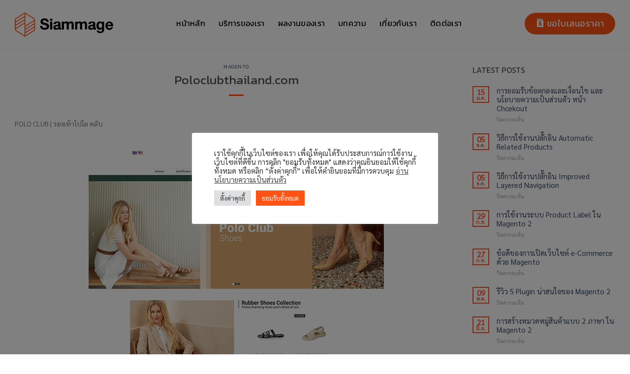

--- FILE ---
content_type: text/html; charset=UTF-8
request_url: https://siammage.com/portfolio/poloclubthailand-com/
body_size: 14350
content:
<!DOCTYPE html>
<!--[if IE 9 ]> <html dir="ltr" lang="th" prefix="og: https://ogp.me/ns#" class="ie9 loading-site no-js"> <![endif]-->
<!--[if IE 8 ]> <html dir="ltr" lang="th" prefix="og: https://ogp.me/ns#" class="ie8 loading-site no-js"> <![endif]-->
<!--[if (gte IE 9)|!(IE)]><!--><html dir="ltr" lang="th" prefix="og: https://ogp.me/ns#" class="loading-site no-js"> <!--<![endif]-->
<head>
<meta charset="UTF-8" />
<link rel="profile" href="https://gmpg.org/xfn/11" />
<link rel="pingback" href="https://siammage.com/xmlrpc.php" />
<!-- <link href="https://siammage.com/wp-content/themes/siammage/css/cms.css" rel="stylesheet" media="screen"> -->
<!-- <link href="https://siammage.com/wp-content/themes/siammage/css/theme.css" rel="stylesheet" media="screen"> -->
<link rel="stylesheet" type="text/css" href="//siammage.com/wp-content/cache/wpfc-minified/7zrglnvm/2p4c0.css" media="screen"/>
<link rel="stylesheet" href="//netdna.bootstrapcdn.com/font-awesome/4.7.0/css/font-awesome.min.css">
<link src="https://fonts.googleapis.com/css?family=Sarabun:300,400,500|Prompt:200,300,400,500,600|Roboto:300,400,500,700" src_type="url" rel="stylesheet"/>
<script>(function(html){html.className = html.className.replace(/\bno-js\b/,'js')})(document.documentElement);</script>
<title>Poloclubthailand.com | Siammage.com</title>
<!-- All in One SEO 4.6.2 - aioseo.com -->
<meta name="robots" content="max-image-preview:large" />
<link rel="canonical" href="https://siammage.com/portfolio/poloclubthailand-com/" />
<meta name="generator" content="All in One SEO (AIOSEO) 4.6.2" />
<meta property="og:locale" content="th_TH" />
<meta property="og:site_name" content="Siammage.com |" />
<meta property="og:type" content="article" />
<meta property="og:title" content="Poloclubthailand.com | Siammage.com" />
<meta property="og:url" content="https://siammage.com/portfolio/poloclubthailand-com/" />
<meta property="article:published_time" content="2022-01-21T03:13:20+00:00" />
<meta property="article:modified_time" content="2023-04-03T03:00:45+00:00" />
<meta name="twitter:card" content="summary" />
<meta name="twitter:title" content="Poloclubthailand.com | Siammage.com" />
<meta name="google" content="nositelinkssearchbox" />
<script type="application/ld+json" class="aioseo-schema">
{"@context":"https:\/\/schema.org","@graph":[{"@type":"BreadcrumbList","@id":"https:\/\/siammage.com\/portfolio\/poloclubthailand-com\/#breadcrumblist","itemListElement":[{"@type":"ListItem","@id":"https:\/\/siammage.com\/#listItem","position":1,"name":"Home","item":"https:\/\/siammage.com\/","nextItem":"https:\/\/siammage.com\/portfolio\/poloclubthailand-com\/#listItem"},{"@type":"ListItem","@id":"https:\/\/siammage.com\/portfolio\/poloclubthailand-com\/#listItem","position":2,"name":"Poloclubthailand.com","previousItem":"https:\/\/siammage.com\/#listItem"}]},{"@type":"Organization","@id":"https:\/\/siammage.com\/#organization","name":"Siammage.com","url":"https:\/\/siammage.com\/"},{"@type":"WebPage","@id":"https:\/\/siammage.com\/portfolio\/poloclubthailand-com\/#webpage","url":"https:\/\/siammage.com\/portfolio\/poloclubthailand-com\/","name":"Poloclubthailand.com | Siammage.com","inLanguage":"th","isPartOf":{"@id":"https:\/\/siammage.com\/#website"},"breadcrumb":{"@id":"https:\/\/siammage.com\/portfolio\/poloclubthailand-com\/#breadcrumblist"},"image":{"@type":"ImageObject","url":"https:\/\/siammage.com\/wp-content\/uploads\/2022\/01\/1-1.jpg","@id":"https:\/\/siammage.com\/portfolio\/poloclubthailand-com\/#mainImage","width":600,"height":725},"primaryImageOfPage":{"@id":"https:\/\/siammage.com\/portfolio\/poloclubthailand-com\/#mainImage"},"datePublished":"2022-01-21T10:13:20+07:00","dateModified":"2023-04-03T10:00:45+07:00"},{"@type":"WebSite","@id":"https:\/\/siammage.com\/#website","url":"https:\/\/siammage.com\/","name":"Siammage.com","inLanguage":"th","publisher":{"@id":"https:\/\/siammage.com\/#organization"}}]}
</script>
<!-- All in One SEO -->
<meta name="viewport" content="width=device-width, initial-scale=1, maximum-scale=1" /><link rel='dns-prefetch' href='//fonts.googleapis.com' />
<link rel="alternate" type="application/rss+xml" title="Siammage.com &raquo; ฟีด" href="https://siammage.com/feed/" />
<!-- <link rel='stylesheet' id='wp-block-library-css' href='https://siammage.com/wp-includes/css/dist/block-library/style.min.css?ver=6.5.3' type='text/css' media='all' /> -->
<link rel="stylesheet" type="text/css" href="//siammage.com/wp-content/cache/wpfc-minified/lphu9vod/2p4c0.css" media="all"/>
<style id='classic-theme-styles-inline-css' type='text/css'>
/*! This file is auto-generated */
.wp-block-button__link{color:#fff;background-color:#32373c;border-radius:9999px;box-shadow:none;text-decoration:none;padding:calc(.667em + 2px) calc(1.333em + 2px);font-size:1.125em}.wp-block-file__button{background:#32373c;color:#fff;text-decoration:none}
</style>
<style id='global-styles-inline-css' type='text/css'>
body{--wp--preset--color--black: #000000;--wp--preset--color--cyan-bluish-gray: #abb8c3;--wp--preset--color--white: #ffffff;--wp--preset--color--pale-pink: #f78da7;--wp--preset--color--vivid-red: #cf2e2e;--wp--preset--color--luminous-vivid-orange: #ff6900;--wp--preset--color--luminous-vivid-amber: #fcb900;--wp--preset--color--light-green-cyan: #7bdcb5;--wp--preset--color--vivid-green-cyan: #00d084;--wp--preset--color--pale-cyan-blue: #8ed1fc;--wp--preset--color--vivid-cyan-blue: #0693e3;--wp--preset--color--vivid-purple: #9b51e0;--wp--preset--gradient--vivid-cyan-blue-to-vivid-purple: linear-gradient(135deg,rgba(6,147,227,1) 0%,rgb(155,81,224) 100%);--wp--preset--gradient--light-green-cyan-to-vivid-green-cyan: linear-gradient(135deg,rgb(122,220,180) 0%,rgb(0,208,130) 100%);--wp--preset--gradient--luminous-vivid-amber-to-luminous-vivid-orange: linear-gradient(135deg,rgba(252,185,0,1) 0%,rgba(255,105,0,1) 100%);--wp--preset--gradient--luminous-vivid-orange-to-vivid-red: linear-gradient(135deg,rgba(255,105,0,1) 0%,rgb(207,46,46) 100%);--wp--preset--gradient--very-light-gray-to-cyan-bluish-gray: linear-gradient(135deg,rgb(238,238,238) 0%,rgb(169,184,195) 100%);--wp--preset--gradient--cool-to-warm-spectrum: linear-gradient(135deg,rgb(74,234,220) 0%,rgb(151,120,209) 20%,rgb(207,42,186) 40%,rgb(238,44,130) 60%,rgb(251,105,98) 80%,rgb(254,248,76) 100%);--wp--preset--gradient--blush-light-purple: linear-gradient(135deg,rgb(255,206,236) 0%,rgb(152,150,240) 100%);--wp--preset--gradient--blush-bordeaux: linear-gradient(135deg,rgb(254,205,165) 0%,rgb(254,45,45) 50%,rgb(107,0,62) 100%);--wp--preset--gradient--luminous-dusk: linear-gradient(135deg,rgb(255,203,112) 0%,rgb(199,81,192) 50%,rgb(65,88,208) 100%);--wp--preset--gradient--pale-ocean: linear-gradient(135deg,rgb(255,245,203) 0%,rgb(182,227,212) 50%,rgb(51,167,181) 100%);--wp--preset--gradient--electric-grass: linear-gradient(135deg,rgb(202,248,128) 0%,rgb(113,206,126) 100%);--wp--preset--gradient--midnight: linear-gradient(135deg,rgb(2,3,129) 0%,rgb(40,116,252) 100%);--wp--preset--font-size--small: 13px;--wp--preset--font-size--medium: 20px;--wp--preset--font-size--large: 36px;--wp--preset--font-size--x-large: 42px;--wp--preset--spacing--20: 0.44rem;--wp--preset--spacing--30: 0.67rem;--wp--preset--spacing--40: 1rem;--wp--preset--spacing--50: 1.5rem;--wp--preset--spacing--60: 2.25rem;--wp--preset--spacing--70: 3.38rem;--wp--preset--spacing--80: 5.06rem;--wp--preset--shadow--natural: 6px 6px 9px rgba(0, 0, 0, 0.2);--wp--preset--shadow--deep: 12px 12px 50px rgba(0, 0, 0, 0.4);--wp--preset--shadow--sharp: 6px 6px 0px rgba(0, 0, 0, 0.2);--wp--preset--shadow--outlined: 6px 6px 0px -3px rgba(255, 255, 255, 1), 6px 6px rgba(0, 0, 0, 1);--wp--preset--shadow--crisp: 6px 6px 0px rgba(0, 0, 0, 1);}:where(.is-layout-flex){gap: 0.5em;}:where(.is-layout-grid){gap: 0.5em;}body .is-layout-flex{display: flex;}body .is-layout-flex{flex-wrap: wrap;align-items: center;}body .is-layout-flex > *{margin: 0;}body .is-layout-grid{display: grid;}body .is-layout-grid > *{margin: 0;}:where(.wp-block-columns.is-layout-flex){gap: 2em;}:where(.wp-block-columns.is-layout-grid){gap: 2em;}:where(.wp-block-post-template.is-layout-flex){gap: 1.25em;}:where(.wp-block-post-template.is-layout-grid){gap: 1.25em;}.has-black-color{color: var(--wp--preset--color--black) !important;}.has-cyan-bluish-gray-color{color: var(--wp--preset--color--cyan-bluish-gray) !important;}.has-white-color{color: var(--wp--preset--color--white) !important;}.has-pale-pink-color{color: var(--wp--preset--color--pale-pink) !important;}.has-vivid-red-color{color: var(--wp--preset--color--vivid-red) !important;}.has-luminous-vivid-orange-color{color: var(--wp--preset--color--luminous-vivid-orange) !important;}.has-luminous-vivid-amber-color{color: var(--wp--preset--color--luminous-vivid-amber) !important;}.has-light-green-cyan-color{color: var(--wp--preset--color--light-green-cyan) !important;}.has-vivid-green-cyan-color{color: var(--wp--preset--color--vivid-green-cyan) !important;}.has-pale-cyan-blue-color{color: var(--wp--preset--color--pale-cyan-blue) !important;}.has-vivid-cyan-blue-color{color: var(--wp--preset--color--vivid-cyan-blue) !important;}.has-vivid-purple-color{color: var(--wp--preset--color--vivid-purple) !important;}.has-black-background-color{background-color: var(--wp--preset--color--black) !important;}.has-cyan-bluish-gray-background-color{background-color: var(--wp--preset--color--cyan-bluish-gray) !important;}.has-white-background-color{background-color: var(--wp--preset--color--white) !important;}.has-pale-pink-background-color{background-color: var(--wp--preset--color--pale-pink) !important;}.has-vivid-red-background-color{background-color: var(--wp--preset--color--vivid-red) !important;}.has-luminous-vivid-orange-background-color{background-color: var(--wp--preset--color--luminous-vivid-orange) !important;}.has-luminous-vivid-amber-background-color{background-color: var(--wp--preset--color--luminous-vivid-amber) !important;}.has-light-green-cyan-background-color{background-color: var(--wp--preset--color--light-green-cyan) !important;}.has-vivid-green-cyan-background-color{background-color: var(--wp--preset--color--vivid-green-cyan) !important;}.has-pale-cyan-blue-background-color{background-color: var(--wp--preset--color--pale-cyan-blue) !important;}.has-vivid-cyan-blue-background-color{background-color: var(--wp--preset--color--vivid-cyan-blue) !important;}.has-vivid-purple-background-color{background-color: var(--wp--preset--color--vivid-purple) !important;}.has-black-border-color{border-color: var(--wp--preset--color--black) !important;}.has-cyan-bluish-gray-border-color{border-color: var(--wp--preset--color--cyan-bluish-gray) !important;}.has-white-border-color{border-color: var(--wp--preset--color--white) !important;}.has-pale-pink-border-color{border-color: var(--wp--preset--color--pale-pink) !important;}.has-vivid-red-border-color{border-color: var(--wp--preset--color--vivid-red) !important;}.has-luminous-vivid-orange-border-color{border-color: var(--wp--preset--color--luminous-vivid-orange) !important;}.has-luminous-vivid-amber-border-color{border-color: var(--wp--preset--color--luminous-vivid-amber) !important;}.has-light-green-cyan-border-color{border-color: var(--wp--preset--color--light-green-cyan) !important;}.has-vivid-green-cyan-border-color{border-color: var(--wp--preset--color--vivid-green-cyan) !important;}.has-pale-cyan-blue-border-color{border-color: var(--wp--preset--color--pale-cyan-blue) !important;}.has-vivid-cyan-blue-border-color{border-color: var(--wp--preset--color--vivid-cyan-blue) !important;}.has-vivid-purple-border-color{border-color: var(--wp--preset--color--vivid-purple) !important;}.has-vivid-cyan-blue-to-vivid-purple-gradient-background{background: var(--wp--preset--gradient--vivid-cyan-blue-to-vivid-purple) !important;}.has-light-green-cyan-to-vivid-green-cyan-gradient-background{background: var(--wp--preset--gradient--light-green-cyan-to-vivid-green-cyan) !important;}.has-luminous-vivid-amber-to-luminous-vivid-orange-gradient-background{background: var(--wp--preset--gradient--luminous-vivid-amber-to-luminous-vivid-orange) !important;}.has-luminous-vivid-orange-to-vivid-red-gradient-background{background: var(--wp--preset--gradient--luminous-vivid-orange-to-vivid-red) !important;}.has-very-light-gray-to-cyan-bluish-gray-gradient-background{background: var(--wp--preset--gradient--very-light-gray-to-cyan-bluish-gray) !important;}.has-cool-to-warm-spectrum-gradient-background{background: var(--wp--preset--gradient--cool-to-warm-spectrum) !important;}.has-blush-light-purple-gradient-background{background: var(--wp--preset--gradient--blush-light-purple) !important;}.has-blush-bordeaux-gradient-background{background: var(--wp--preset--gradient--blush-bordeaux) !important;}.has-luminous-dusk-gradient-background{background: var(--wp--preset--gradient--luminous-dusk) !important;}.has-pale-ocean-gradient-background{background: var(--wp--preset--gradient--pale-ocean) !important;}.has-electric-grass-gradient-background{background: var(--wp--preset--gradient--electric-grass) !important;}.has-midnight-gradient-background{background: var(--wp--preset--gradient--midnight) !important;}.has-small-font-size{font-size: var(--wp--preset--font-size--small) !important;}.has-medium-font-size{font-size: var(--wp--preset--font-size--medium) !important;}.has-large-font-size{font-size: var(--wp--preset--font-size--large) !important;}.has-x-large-font-size{font-size: var(--wp--preset--font-size--x-large) !important;}
.wp-block-navigation a:where(:not(.wp-element-button)){color: inherit;}
:where(.wp-block-post-template.is-layout-flex){gap: 1.25em;}:where(.wp-block-post-template.is-layout-grid){gap: 1.25em;}
:where(.wp-block-columns.is-layout-flex){gap: 2em;}:where(.wp-block-columns.is-layout-grid){gap: 2em;}
.wp-block-pullquote{font-size: 1.5em;line-height: 1.6;}
</style>
<!-- <link rel='stylesheet' id='cookie-law-info-css' href='https://siammage.com/wp-content/plugins/cookie-law-info/legacy/public/css/cookie-law-info-public.css?ver=3.2.2' type='text/css' media='all' /> -->
<!-- <link rel='stylesheet' id='cookie-law-info-gdpr-css' href='https://siammage.com/wp-content/plugins/cookie-law-info/legacy/public/css/cookie-law-info-gdpr.css?ver=3.2.2' type='text/css' media='all' /> -->
<!-- <link rel='stylesheet' id='essential-grid-plugin-settings-css' href='https://siammage.com/wp-content/plugins/essential-grid/public/assets/css/settings.css?ver=3.0.11' type='text/css' media='all' /> -->
<!-- <link rel='stylesheet' id='tp-fontello-css' href='https://siammage.com/wp-content/plugins/essential-grid/public/assets/font/fontello/css/fontello.css?ver=3.0.11' type='text/css' media='all' /> -->
<!-- <link rel='stylesheet' id='seed-confirm-css' href='https://siammage.com/wp-content/plugins/seed-confirm-pro/seed-confirm-pro.css?ver=6.5.3' type='text/css' media='all' /> -->
<!-- <link rel='stylesheet' id='flatsome-icons-css' href='https://siammage.com/wp-content/themes/flatsome/assets/css/fl-icons.css?ver=3.12' type='text/css' media='all' /> -->
<link rel="stylesheet" type="text/css" href="//siammage.com/wp-content/cache/wpfc-minified/d7e12306/2p4c0.css" media="all"/>
<link rel='stylesheet' id='seed-fonts-all-css' href='https://fonts.googleapis.com/css?family=Kanit%3A400&#038;ver=6.5.3' type='text/css' media='all' />
<style id='seed-fonts-all-inline-css' type='text/css'>
h1, h2, h3, h4, h5, h6, nav, .nav, .menu, button, .button, .btn, .price, ._heading, .wp-block-pullquote blockquote, blockquote, label, legend{font-family: "Kanit",sans-serif !important; font-weight: 400 !important; }body {--s-heading:"Kanit",sans-serif !important}body {--s-heading-weight:400}
</style>
<link rel='stylesheet' id='seed-fonts-body-all-css' href='https://fonts.googleapis.com/css?family=Sarabun%3A400&#038;ver=6.5.3' type='text/css' media='all' />
<style id='seed-fonts-body-all-inline-css' type='text/css'>
body{font-family: "Sarabun",sans-serif !important; font-weight: 400 !important; font-size: 15px !important; line-height: 1.6 !important; }body {--s-body:"Sarabun",sans-serif !important;--s-body-line-height:1.6;}
</style>
<!-- <link rel='stylesheet' id='flatsome-main-css' href='https://siammage.com/wp-content/themes/flatsome/assets/css/flatsome.css?ver=3.12.3' type='text/css' media='all' /> -->
<!-- <link rel='stylesheet' id='flatsome-style-css' href='https://siammage.com/wp-content/themes/siammage/style.css?ver=3.0' type='text/css' media='all' /> -->
<link rel="stylesheet" type="text/css" href="//siammage.com/wp-content/cache/wpfc-minified/d5ed3i8l/2p4c0.css" media="all"/>
<link rel='stylesheet' id='flatsome-googlefonts-css' href='//fonts.googleapis.com/css?family=Lato%3Aregular%2C700%2C400%2C700%7CDancing+Script%3Aregular%2C400&#038;display=swap&#038;ver=3.9' type='text/css' media='all' />
<script src='//siammage.com/wp-content/cache/wpfc-minified/6z7ryy4a/2p4c0.js' type="text/javascript"></script>
<!-- <script type="text/javascript" src="https://siammage.com/wp-includes/js/jquery/jquery.min.js?ver=3.7.1" id="jquery-core-js"></script> -->
<!-- <script type="text/javascript" src="https://siammage.com/wp-includes/js/jquery/jquery-migrate.min.js?ver=3.4.1" id="jquery-migrate-js"></script> -->
<script type="text/javascript" id="cookie-law-info-js-extra">
/* <![CDATA[ */
var Cli_Data = {"nn_cookie_ids":[],"cookielist":[],"non_necessary_cookies":[],"ccpaEnabled":"","ccpaRegionBased":"","ccpaBarEnabled":"","strictlyEnabled":["necessary","obligatoire"],"ccpaType":"gdpr","js_blocking":"1","custom_integration":"","triggerDomRefresh":"","secure_cookies":""};
var cli_cookiebar_settings = {"animate_speed_hide":"500","animate_speed_show":"500","background":"#FFF","border":"#b1a6a6c2","border_on":"","button_1_button_colour":"#ff5215","button_1_button_hover":"#cc4211","button_1_link_colour":"#fff","button_1_as_button":"1","button_1_new_win":"","button_2_button_colour":"#333","button_2_button_hover":"#292929","button_2_link_colour":"#444","button_2_as_button":"","button_2_hidebar":"","button_3_button_colour":"#dedfe0","button_3_button_hover":"#b2b2b3","button_3_link_colour":"#333333","button_3_as_button":"1","button_3_new_win":"","button_4_button_colour":"#dedfe0","button_4_button_hover":"#b2b2b3","button_4_link_colour":"#333333","button_4_as_button":"1","button_7_button_colour":"#ff5215","button_7_button_hover":"#cc4211","button_7_link_colour":"#fff","button_7_as_button":"1","button_7_new_win":"","font_family":"inherit","header_fix":"","notify_animate_hide":"1","notify_animate_show":"","notify_div_id":"#cookie-law-info-bar","notify_position_horizontal":"right","notify_position_vertical":"top","scroll_close":"","scroll_close_reload":"","accept_close_reload":"","reject_close_reload":"","showagain_tab":"","showagain_background":"#fff","showagain_border":"#000","showagain_div_id":"#cookie-law-info-again","showagain_x_position":"100px","text":"#333333","show_once_yn":"","show_once":"10000","logging_on":"","as_popup":"","popup_overlay":"1","bar_heading_text":"","cookie_bar_as":"popup","popup_showagain_position":"bottom-right","widget_position":"left"};
var log_object = {"ajax_url":"https:\/\/siammage.com\/wp-admin\/admin-ajax.php"};
/* ]]> */
</script>
<script src='//siammage.com/wp-content/cache/wpfc-minified/2cy0ca8w/2p4c0.js' type="text/javascript"></script>
<!-- <script type="text/javascript" src="https://siammage.com/wp-content/plugins/cookie-law-info/legacy/public/js/cookie-law-info-public.js?ver=3.2.2" id="cookie-law-info-js"></script> -->
<link rel="https://api.w.org/" href="https://siammage.com/wp-json/" /><link rel="EditURI" type="application/rsd+xml" title="RSD" href="https://siammage.com/xmlrpc.php?rsd" />
<meta name="generator" content="WordPress 6.5.3" />
<link rel='shortlink' href='https://siammage.com/?p=1424' />
<link rel="alternate" type="application/json+oembed" href="https://siammage.com/wp-json/oembed/1.0/embed?url=https%3A%2F%2Fsiammage.com%2Fportfolio%2Fpoloclubthailand-com%2F" />
<link rel="alternate" type="text/xml+oembed" href="https://siammage.com/wp-json/oembed/1.0/embed?url=https%3A%2F%2Fsiammage.com%2Fportfolio%2Fpoloclubthailand-com%2F&#038;format=xml" />
<style>.bg{opacity: 0; transition: opacity 1s; -webkit-transition: opacity 1s;} .bg-loaded{opacity: 1;}</style><!--[if IE]><link rel="stylesheet" type="text/css" href="https://siammage.com/wp-content/themes/flatsome/assets/css/ie-fallback.css"><script src="//cdnjs.cloudflare.com/ajax/libs/html5shiv/3.6.1/html5shiv.js"></script><script>var head = document.getElementsByTagName('head')[0],style = document.createElement('style');style.type = 'text/css';style.styleSheet.cssText = ':before,:after{content:none !important';head.appendChild(style);setTimeout(function(){head.removeChild(style);}, 0);</script><script src="https://siammage.com/wp-content/themes/flatsome/assets/libs/ie-flexibility.js"></script><![endif]--><link rel="icon" href="https://siammage.com/wp-content/uploads/2022/01/logo-favicon.png" sizes="32x32" />
<link rel="icon" href="https://siammage.com/wp-content/uploads/2022/01/logo-favicon.png" sizes="192x192" />
<link rel="apple-touch-icon" href="https://siammage.com/wp-content/uploads/2022/01/logo-favicon.png" />
<meta name="msapplication-TileImage" content="https://siammage.com/wp-content/uploads/2022/01/logo-favicon.png" />
<style id="custom-css" type="text/css">:root {--primary-color: #446084;}.full-width .ubermenu-nav, .container, .row{max-width: 1350px}.row.row-collapse{max-width: 1320px}.row.row-small{max-width: 1342.5px}.row.row-large{max-width: 1380px}.header-main{height: 100px}#logo img{max-height: 100px}#logo{width:200px;}.header-top{min-height: 30px}.has-transparent + .page-title:first-of-type,.has-transparent + #main > .page-title,.has-transparent + #main > div > .page-title,.has-transparent + #main .page-header-wrapper:first-of-type .page-title{padding-top: 100px;}.header.show-on-scroll,.stuck .header-main{height:70px!important}.stuck #logo img{max-height: 70px!important}.header-bottom {background-color: #f1f1f1}@media (max-width: 549px) {.header-main{height: 70px}#logo img{max-height: 70px}}body{font-family:"Lato", sans-serif}body{font-weight: 400}.nav > li > a {font-family:"Lato", sans-serif;}.mobile-sidebar-levels-2 .nav > li > ul > li > a {font-family:"Lato", sans-serif;}.nav > li > a {font-weight: 700;}.mobile-sidebar-levels-2 .nav > li > ul > li > a {font-weight: 700;}h1,h2,h3,h4,h5,h6,.heading-font, .off-canvas-center .nav-sidebar.nav-vertical > li > a{font-family: "Lato", sans-serif;}h1,h2,h3,h4,h5,h6,.heading-font,.banner h1,.banner h2{font-weight: 700;}.alt-font{font-family: "Dancing Script", sans-serif;}.alt-font{font-weight: 400!important;}.label-new.menu-item > a:after{content:"New";}.label-hot.menu-item > a:after{content:"Hot";}.label-sale.menu-item > a:after{content:"Sale";}.label-popular.menu-item > a:after{content:"Popular";}</style></head>
<body class="portfolio-template-default single single-portfolio postid-1424 wp-custom-logo lightbox nav-dropdown-has-arrow">
<a class="skip-link screen-reader-text" href="#main">Skip to content</a>
<div id="wrapper">
<header id="header" class="header has-sticky sticky-jump">
<div class="header-wrapper">
<div id="masthead" class="header-main ">
<div class="header-inner flex-row container logo-left" role="navigation">
<!-- Logo -->
<div id="logo" class="flex-col logo">
<!-- Header logo -->
<a href="https://siammage.com/" title="Siammage.com" rel="home">
<img width="200" height="100" src="https://siammage.com/wp-content/uploads/2022/01/logo.svg" class="header_logo header-logo" alt="Siammage.com" /><img width="200" height="100" src="https://siammage.com/wp-content/uploads/2022/01/logo.svg" class="header-logo-dark" alt="Siammage.com" /></a>
</div>
<!-- Mobile Left Elements -->
<div class="flex-col show-for-medium flex-left">
<ul class="mobile-nav nav nav-left ">
</ul>
</div>
<!-- Left Elements -->
<div class="flex-col hide-for-medium flex-left
flex-grow">
<ul class="header-nav header-nav-main nav nav-left  nav-uppercase" >
<li id="menu-item-455" class="menu-item menu-item-type-post_type menu-item-object-page menu-item-home menu-item-455"><a href="https://siammage.com/" class="nav-top-link">หน้าหลัก</a></li>
<li id="menu-item-2123" class="menu-item menu-item-type-custom menu-item-object-custom menu-item-has-children menu-item-2123 has-dropdown"><a href="https://siammage.com/magento-development/" class="nav-top-link">บริการของเรา<i class="icon-angle-down" ></i></a>
<ul class="sub-menu nav-dropdown nav-dropdown-default">
<li id="menu-item-533" class="menu-item menu-item-type-post_type menu-item-object-page menu-item-533"><a href="https://siammage.com/magento-development/">รับทำเว็บไซต์ Magento 2</a></li>
<li id="menu-item-1694" class="menu-item menu-item-type-post_type menu-item-object-page menu-item-1694"><a href="https://siammage.com/maintain-website-magento-2/">ดูแลเว็บไซต์ Magento 2</a></li>
<li id="menu-item-601" class="menu-item menu-item-type-post_type menu-item-object-page menu-item-601"><a href="https://siammage.com/magento-hosting/">Magento Hosting</a></li>
</ul>
</li>
<li id="menu-item-454" class="menu-item menu-item-type-post_type menu-item-object-page menu-item-454"><a href="https://siammage.com/portfolio/" class="nav-top-link">ผลงานของเรา</a></li>
<li id="menu-item-2255" class="menu-item menu-item-type-post_type menu-item-object-page current_page_parent menu-item-2255"><a href="https://siammage.com/blog/" class="nav-top-link">บทความ</a></li>
<li id="menu-item-1697" class="menu-item menu-item-type-post_type menu-item-object-page menu-item-1697"><a href="https://siammage.com/about-us/" class="nav-top-link">เกี่ยวกับเรา</a></li>
<li id="menu-item-32" class="menu-item menu-item-type-post_type menu-item-object-page menu-item-32"><a href="https://siammage.com/contact-us/" class="nav-top-link">ติดต่อเรา</a></li>
</ul>
</div>
<!-- Right Elements -->
<div class="flex-col hide-for-medium flex-right">
<ul class="header-nav header-nav-main nav nav-right  nav-uppercase">
<li class="html custom html_topbar_left"><div class="quotation">
<a class="request-quote" href="/quotation/"><button><img src="https://siammage.com/wp-content/uploads/2022/icon-confirm-payment.svg">ขอใบเสนอราคา</button></a></div></li>            </ul>
</div>
<!-- Mobile Right Elements -->
<div class="flex-col show-for-medium flex-right">
<ul class="mobile-nav nav nav-right ">
<li class="nav-icon has-icon">
<a href="#" data-open="#main-menu" data-pos="left" data-bg="main-menu-overlay" data-color="" class="is-small" aria-label="Menu" aria-controls="main-menu" aria-expanded="false">
<i class="icon-menu" ></i>
</a>
</li>            </ul>
</div>
</div>
<div class="container"><div class="top-divider full-width"></div></div>
</div>
<div class="header-bg-container fill"><div class="header-bg-image fill"></div><div class="header-bg-color fill"></div></div>		</div>
</header>
<main id="main" class="">
<div id="content" class="blog-wrapper blog-single page-wrapper">
<div class="row row-large row-divided ">
<div class="large-9 col">
<article id="post-1424" class="post-1424 portfolio type-portfolio status-publish has-post-thumbnail hentry category-magento">
<div class="article-inner ">
<header class="entry-header">
<div class="entry-header-text entry-header-text-top text-left">
<h6 class="entry-category is-xsmall">
<a href="https://siammage.com/category/magento/" rel="category tag">Magento</a></h6>
<h1 class="entry-title">Poloclubthailand.com</h1>
<div class="entry-divider is-divider small"></div>
</div>
<div class="entry-image relative">
<a href="https://siammage.com/portfolio/poloclubthailand-com/">
<img width="600" height="725" src="https://siammage.com/wp-content/uploads/2022/01/1-1.jpg" class="attachment-large size-large wp-post-image" alt="" decoding="async" fetchpriority="high" srcset="https://siammage.com/wp-content/uploads/2022/01/1-1.jpg 600w, https://siammage.com/wp-content/uploads/2022/01/1-1-331x400.jpg 331w" sizes="(max-width: 600px) 100vw, 600px" /></a>
</div>
</header>
<div class="entry-content single-page">
<p>POLO CLUB | รองเท้าโปโล คลับ<span id="more-1424"></span></p>
<p><img decoding="async" class="aligncenter" src="https://siammage.com/wp-content/uploads/2022/1.jpg" alt="รับทำเว็บไซต์ magento" /><br />
<img decoding="async" class="aligncenter" src="https://siammage.com/wp-content/uploads/2022/1.jpg" alt="รับทำเว็บไซต์ magento" /><br />
<img decoding="async" class="aligncenter" src="https://siammage.com/wp-content/uploads/2022/1.jpg" alt="รับทำเว็บไซต์ magento" /></p>
<p><strong>บริการของเรา :</strong> รับทำเว็บไซต์ Magento, รับทำเว็บไซต์ E-Commerce, รับทำเว็บไซต์ร้านค้าออนไลน์, รับทำเว็บไซต์ขายสินค้า, รับทำเว็บไซต์ Responsive, รับติดตั้ง Magento Extension</p>
<div class="blog-share text-center"><div class="is-divider medium"></div><div class="social-icons share-icons share-row relative" ><a href="whatsapp://send?text=Poloclubthailand.com - https://siammage.com/portfolio/poloclubthailand-com/" data-action="share/whatsapp/share" class="icon button circle is-outline tooltip whatsapp show-for-medium" title="Share on WhatsApp"><i class="icon-whatsapp"></i></a><a href="//www.facebook.com/sharer.php?u=https://siammage.com/portfolio/poloclubthailand-com/" data-label="Facebook" onclick="window.open(this.href,this.title,'width=500,height=500,top=300px,left=300px');  return false;" rel="noopener noreferrer nofollow" target="_blank" class="icon button circle is-outline tooltip facebook" title="Share on Facebook"><i class="icon-facebook" ></i></a><a href="//twitter.com/share?url=https://siammage.com/portfolio/poloclubthailand-com/" onclick="window.open(this.href,this.title,'width=500,height=500,top=300px,left=300px');  return false;" rel="noopener noreferrer nofollow" target="_blank" class="icon button circle is-outline tooltip twitter" title="Share on Twitter"><i class="icon-twitter" ></i></a><a href="/cdn-cgi/l/email-protection#[base64]" rel="nofollow" class="icon button circle is-outline tooltip email" title="Email to a Friend"><i class="icon-envelop" ></i></a><a href="//pinterest.com/pin/create/button/?url=https://siammage.com/portfolio/poloclubthailand-com/&amp;media=https://siammage.com/wp-content/uploads/2022/01/1-1.jpg&amp;description=Poloclubthailand.com" onclick="window.open(this.href,this.title,'width=500,height=500,top=300px,left=300px');  return false;" rel="noopener noreferrer nofollow" target="_blank" class="icon button circle is-outline tooltip pinterest" title="Pin on Pinterest"><i class="icon-pinterest" ></i></a><a href="//www.linkedin.com/shareArticle?mini=true&url=https://siammage.com/portfolio/poloclubthailand-com/&title=Poloclubthailand.com" onclick="window.open(this.href,this.title,'width=500,height=500,top=300px,left=300px');  return false;"  rel="noopener noreferrer nofollow" target="_blank" class="icon button circle is-outline tooltip linkedin" title="Share on LinkedIn"><i class="icon-linkedin" ></i></a></div></div></div>
<footer class="entry-meta text-left">
This entry was posted in <a href="https://siammage.com/category/magento/" rel="category tag">Magento</a>. Bookmark the <a href="https://siammage.com/portfolio/poloclubthailand-com/" title="Permalink to Poloclubthailand.com" rel="bookmark">permalink</a>.	</footer>
<div class="entry-author author-box">
<div class="flex-row align-top">
<div class="flex-col mr circle">
<div class="blog-author-image">
<img alt='' src='https://secure.gravatar.com/avatar/a39738768469b68d7a00ca8a8f0fbc44?s=90&#038;d=mm&#038;r=g' srcset='https://secure.gravatar.com/avatar/a39738768469b68d7a00ca8a8f0fbc44?s=180&#038;d=mm&#038;r=g 2x' class='avatar avatar-90 photo' height='90' width='90' decoding='async'/>				</div>
</div>
<div class="flex-col flex-grow">
<h5 class="author-name uppercase pt-half">
Thaishopdesign				</h5>
<p class="author-desc small"></p>
</div>
</div>
</div>
<nav role="navigation" id="nav-below" class="navigation-post">
<div class="flex-row next-prev-nav bt bb">
<div class="flex-col flex-grow nav-prev text-left">
<div class="nav-previous"><a href="https://siammage.com/portfolio/recthai-com/" rel="prev"><span class="hide-for-small"><i class="icon-angle-left" ></i></span> Recthai.com</a></div>
</div>
<div class="flex-col flex-grow nav-next text-right">
<div class="nav-next"><a href="https://siammage.com/portfolio/siameyewear-com/" rel="next">Siameyewear.com <span class="hide-for-small"><i class="icon-angle-right" ></i></span></a></div>		</div>
</div>
</nav>
</div>
</article>
</div>
<div class="post-sidebar large-3 col">
<div id="secondary" class="widget-area " role="complementary">
<aside id="flatsome_recent_posts-17" class="widget flatsome_recent_posts">		<span class="widget-title "><span>Latest Posts</span></span><div class="is-divider small"></div>		<ul>		
<li class="recent-blog-posts-li">
<div class="flex-row recent-blog-posts align-top pt-half pb-half">
<div class="flex-col mr-half">
<div class="badge post-date badge-small badge-outline">
<div class="badge-inner bg-fill" >
<span class="post-date-day">15</span><br>
<span class="post-date-month is-xsmall">ม.ค.</span>
</div>
</div>
</div>
<div class="flex-col flex-grow">
<a href="https://siammage.com/2024/01/15/privacy-policy-in-checkout-page/" title="การยอมรับข้อตกลงและเงื่อนไข และนโยบายความเป็นส่วนตัว หน้า Chcekout">การยอมรับข้อตกลงและเงื่อนไข และนโยบายความเป็นส่วนตัว หน้า Chcekout</a>
<span class="post_comments op-7 block is-xsmall"><span>ปิดความเห็น <span class="screen-reader-text"> บน การยอมรับข้อตกลงและเงื่อนไข และนโยบายความเป็นส่วนตัว หน้า Chcekout</span></span></span>
</div>
</div>
</li>
<li class="recent-blog-posts-li">
<div class="flex-row recent-blog-posts align-top pt-half pb-half">
<div class="flex-col mr-half">
<div class="badge post-date badge-small badge-outline">
<div class="badge-inner bg-fill" >
<span class="post-date-day">05</span><br>
<span class="post-date-month is-xsmall">ธ.ค.</span>
</div>
</div>
</div>
<div class="flex-col flex-grow">
<a href="https://siammage.com/2023/12/05/how-to-use-the-plugin-automatic-related-products/" title="วิธีการใช้งานปลั๊กอิน  Automatic Related Products">วิธีการใช้งานปลั๊กอิน  Automatic Related Products</a>
<span class="post_comments op-7 block is-xsmall"><span>ปิดความเห็น <span class="screen-reader-text"> บน วิธีการใช้งานปลั๊กอิน  Automatic Related Products</span></span></span>
</div>
</div>
</li>
<li class="recent-blog-posts-li">
<div class="flex-row recent-blog-posts align-top pt-half pb-half">
<div class="flex-col mr-half">
<div class="badge post-date badge-small badge-outline">
<div class="badge-inner bg-fill" >
<span class="post-date-day">05</span><br>
<span class="post-date-month is-xsmall">ธ.ค.</span>
</div>
</div>
</div>
<div class="flex-col flex-grow">
<a href="https://siammage.com/2023/12/05/how-to-use-the-improved-layered-navigation-plugin/" title="วิธีการใช้งานปลั๊กอิน Improved Layered Navigation">วิธีการใช้งานปลั๊กอิน Improved Layered Navigation</a>
<span class="post_comments op-7 block is-xsmall"><span>ปิดความเห็น <span class="screen-reader-text"> บน วิธีการใช้งานปลั๊กอิน Improved Layered Navigation</span></span></span>
</div>
</div>
</li>
<li class="recent-blog-posts-li">
<div class="flex-row recent-blog-posts align-top pt-half pb-half">
<div class="flex-col mr-half">
<div class="badge post-date badge-small badge-outline">
<div class="badge-inner bg-fill" >
<span class="post-date-day">29</span><br>
<span class="post-date-month is-xsmall">ก.ย.</span>
</div>
</div>
</div>
<div class="flex-col flex-grow">
<a href="https://siammage.com/2023/09/29/using-the-product-label-system-in-magento-2/" title="การใช้งานระบบ Product Label ใน Magento 2">การใช้งานระบบ Product Label ใน Magento 2</a>
<span class="post_comments op-7 block is-xsmall"><span>ปิดความเห็น <span class="screen-reader-text"> บน การใช้งานระบบ Product Label ใน Magento 2</span></span></span>
</div>
</div>
</li>
<li class="recent-blog-posts-li">
<div class="flex-row recent-blog-posts align-top pt-half pb-half">
<div class="flex-col mr-half">
<div class="badge post-date badge-small badge-outline">
<div class="badge-inner bg-fill" >
<span class="post-date-day">27</span><br>
<span class="post-date-month is-xsmall">ก.ย.</span>
</div>
</div>
</div>
<div class="flex-col flex-grow">
<a href="https://siammage.com/2023/09/27/advantages-of-opening-a-website-e-commerce-with-magento/" title="ข้อดีของการเปิดเว็บไซต์  e-Commerce ด้วย Magento">ข้อดีของการเปิดเว็บไซต์  e-Commerce ด้วย Magento</a>
<span class="post_comments op-7 block is-xsmall"><span>ปิดความเห็น <span class="screen-reader-text"> บน ข้อดีของการเปิดเว็บไซต์  e-Commerce ด้วย Magento</span></span></span>
</div>
</div>
</li>
<li class="recent-blog-posts-li">
<div class="flex-row recent-blog-posts align-top pt-half pb-half">
<div class="flex-col mr-half">
<div class="badge post-date badge-small badge-outline">
<div class="badge-inner bg-fill" >
<span class="post-date-day">09</span><br>
<span class="post-date-month is-xsmall">ส.ค.</span>
</div>
</div>
</div>
<div class="flex-col flex-grow">
<a href="https://siammage.com/2023/08/09/review-5-interesting-magento-2-plugins/" title="รีวิว 5 Plugin น่าสนใจของ Magento 2">รีวิว 5 Plugin น่าสนใจของ Magento 2</a>
<span class="post_comments op-7 block is-xsmall"><span>ปิดความเห็น <span class="screen-reader-text"> บน รีวิว 5 Plugin น่าสนใจของ Magento 2</span></span></span>
</div>
</div>
</li>
<li class="recent-blog-posts-li">
<div class="flex-row recent-blog-posts align-top pt-half pb-half">
<div class="flex-col mr-half">
<div class="badge post-date badge-small badge-outline">
<div class="badge-inner bg-fill" >
<span class="post-date-day">21</span><br>
<span class="post-date-month is-xsmall">มิ.ย.</span>
</div>
</div>
</div>
<div class="flex-col flex-grow">
<a href="https://siammage.com/2023/06/21/magento-2-multi-language-menu/" title="การสร้างหมวดหมู่สินค้าแบบ 2 ภาษา ใน Magento 2">การสร้างหมวดหมู่สินค้าแบบ 2 ภาษา ใน Magento 2</a>
<span class="post_comments op-7 block is-xsmall"><span>ปิดความเห็น <span class="screen-reader-text"> บน การสร้างหมวดหมู่สินค้าแบบ 2 ภาษา ใน Magento 2</span></span></span>
</div>
</div>
</li>
<li class="recent-blog-posts-li">
<div class="flex-row recent-blog-posts align-top pt-half pb-half">
<div class="flex-col mr-half">
<div class="badge post-date badge-small badge-outline">
<div class="badge-inner bg-fill" >
<span class="post-date-day">24</span><br>
<span class="post-date-month is-xsmall">พ.ค.</span>
</div>
</div>
</div>
<div class="flex-col flex-grow">
<a href="https://siammage.com/2023/05/24/customer-group-magento2/" title="การจัดการกลุ่มลูกค้า ใน Magento2">การจัดการกลุ่มลูกค้า ใน Magento2</a>
<span class="post_comments op-7 block is-xsmall"><span>ปิดความเห็น <span class="screen-reader-text"> บน การจัดการกลุ่มลูกค้า ใน Magento2</span></span></span>
</div>
</div>
</li>
<li class="recent-blog-posts-li">
<div class="flex-row recent-blog-posts align-top pt-half pb-half">
<div class="flex-col mr-half">
<div class="badge post-date badge-small badge-outline">
<div class="badge-inner bg-fill" >
<span class="post-date-day">12</span><br>
<span class="post-date-month is-xsmall">พ.ค.</span>
</div>
</div>
</div>
<div class="flex-col flex-grow">
<a href="https://siammage.com/2023/05/12/page-magento2/" title="การสร้างหน้า (Page) Magento2">การสร้างหน้า (Page) Magento2</a>
<span class="post_comments op-7 block is-xsmall"><span>ปิดความเห็น <span class="screen-reader-text"> บน การสร้างหน้า (Page) Magento2</span></span></span>
</div>
</div>
</li>
<li class="recent-blog-posts-li">
<div class="flex-row recent-blog-posts align-top pt-half pb-half">
<div class="flex-col mr-half">
<div class="badge post-date badge-small badge-outline">
<div class="badge-inner bg-fill" >
<span class="post-date-day">04</span><br>
<span class="post-date-month is-xsmall">พ.ค.</span>
</div>
</div>
</div>
<div class="flex-col flex-grow">
<a href="https://siammage.com/2023/05/04/magento2-promotion-coupon/" title="การออกโปรโมชั่น / การออกคูปอง">การออกโปรโมชั่น / การออกคูปอง</a>
<span class="post_comments op-7 block is-xsmall"><span>ปิดความเห็น <span class="screen-reader-text"> บน การออกโปรโมชั่น / การออกคูปอง</span></span></span>
</div>
</div>
</li>
</ul>		</aside><aside id="categories-14" class="widget widget_categories"><span class="widget-title "><span>หมวดหมู่</span></span><div class="is-divider small"></div>
<ul>
<li class="cat-item cat-item-1"><a href="https://siammage.com/category/magento/">Magento</a> (86)
</li>
<li class="cat-item cat-item-110"><a href="https://siammage.com/category/news/">ข่าวสาร Magento</a> (1)
</li>
<li class="cat-item cat-item-109"><a href="https://siammage.com/category/magento-manual/">คู่มือการใช้งาน Magento</a> (12)
</li>
<li class="cat-item cat-item-41"><a href="https://siammage.com/category/magento-extensions/">แนะนำ Magento Extensions</a> (2)
</li>
</ul>
</aside></div>
</div>
</div>
</div>

</main>
<footer id="footer" class="footer-wrapper">
<section class="section-f-social">
<div class="row footer-social">
<div class="col social-item">
<img src="https://siammage.com/wp-content/uploads/2022/icon-fb.svg">
<div class="social-text">
<h4>FACEBOOK</h4>
<p><a href="https://www.facebook.com/siammage" target="_blank" rel="noopener">facebook.com/siammage</a>
</div>
</div>
<div class="col social-item">
<img src="https://siammage.com/wp-content/uploads/2022/icon-telephone.svg">
<div class="social-text">
<h4>TELEPHONE</h4>
<p><a href="tel:+66956620775">095-662-0775</a>
</div>
</div>
<div class="col social-item">
<img src="https://siammage.com/wp-content/uploads/2022/icon-line.svg">
<div class="social-text">
<h4>Line id</h4>
<p><a href="https://line.me/ti/p/~@punidea">@thaishopdesign</a>
</div>
</div>
<div class="col social-item">
<img src="https://siammage.com/wp-content/uploads/2022/icon-email.svg">
<div class="social-text">
<h4>E-Mail</h4>
<p><a href="/cdn-cgi/l/email-protection#c3aaada5ac83b7aba2aab0abacb3a7a6b0aaa4adeda0acae"><span class="__cf_email__" data-cfemail="d9b0b7bfb699adb1b8b0aab1b6a9bdbcaab0beb7f7bab6b4">[email&#160;protected]</span></a>
</div>
</div>
</div>
</section>
<section class="section section-footer" id="section_1193565867">
<div class="bg section-bg fill bg-fill  bg-loaded" >
</div>
<div class="section-content relative">
<div class="row footer-link"  id="row-1830008974">
<div id="col-1928661152" class="col footer-img medium-3 small-6 large-3"  >
<div class="col-inner"  >
<div class="img has-hover x md-x lg-x y md-y lg-y" id="image_1006788103">
<div class="img-inner dark" >
<img width="265" height="65" src="https://siammage.com/wp-content/uploads/2022/02/logo-footer.svg" class="attachment-original size-original" alt="" decoding="async" loading="lazy" />						
</div>
<style>
#image_1006788103 {
width: 100%;
}
</style>
</div>
</div>
</div>
<div id="col-86672955" class="col f-dev medium-3 small-6 large-3"  >
<div class="col-inner"  >
<div class="footer-dev">
<ul class="develop">
<h4>บริการของเรา</h4>
<li><a href="/magento-development">รับทำเว็บไซต์ Magento 2</a></li>
<li><a href="/maintain-website-magento-2">ดูแลเว็บไซต์ Magento 2</a></li>
<li><a target="_blank" href="#" rel="noopener">คอร์สออนไลน์ Magento 2</a></li>
<li><a href="/magento-hosting">Magento Hosting</a></li>
</ul>
</div>
</div>
</div>
<div id="col-5121317" class="col f-host medium-3 small-6 large-3"  >
<div class="col-inner"  >
<div class="footer-host">
<ul class="hosting">
<h4>บริการลูกค้า</h4>
<li><a href="/confirm-payment">แจ้งชำระเงิน</a></li>
<li><a href="/quotation">ขอใบเสนอราคา</a></li>
<li><a href="/magento-manual" rel="noopener">คู่มือการใช้งาน</a></li>
<li><a href="/contact-us">ติดต่อเรา</a></li>
</ul>
</div>
</div>
</div>
<div id="col-574172410" class="col f-service medium-3 small-6 large-3"  >
<div class="col-inner"  >
<div class="footer-service">
<ul class="service">
<h4>ข้อมูลบริษัท</h4>
<li><a href="/about-us">เกี่ยวกับเรา</a></li>
<li><a href="/portfolio">ผลงานของเรา</a></li>
<li><a href="/privacy-policy">นโยบายความเป็นส่วนตัว</a></li>
<li><a href="/blog">บทความ</a></li>
</ul>
</div>
</div>
</div>
</div>
</div>
<style>
#section_1193565867 {
padding-top: 30px;
padding-bottom: 30px;
}
</style>
</section>
<div class="absolute-footer dark medium-text-center small-text-center">
<div class="container clearfix">
<div class="copyright-footer">
2024 © Siammage.com All Rights Reserved.   
<a class="tsd" target="_blank" href="https://www.thaishopdesign.com"></a>    
</div>
</div><!-- .container -->
</div><!-- .absolute-footer -->
<a href="#top" class="back-to-top button icon invert plain fixed bottom z-1 is-outline hide-for-medium circle" id="top-link"><i class="icon-angle-up" ></i></a>
</footer>
</div>
<div id="main-menu" class="mobile-sidebar no-scrollbar mfp-hide">
<div class="sidebar-menu no-scrollbar ">
<ul class="nav nav-sidebar nav-vertical nav-uppercase">
<li class="html custom html_topbar_left"><div class="quotation">
<a class="request-quote" href="/quotation/"><button><img src="https://siammage.com/wp-content/uploads/2022/icon-confirm-payment.svg">ขอใบเสนอราคา</button></a></div></li><li class="menu-item menu-item-type-post_type menu-item-object-page menu-item-home menu-item-455"><a href="https://siammage.com/">หน้าหลัก</a></li>
<li class="menu-item menu-item-type-custom menu-item-object-custom menu-item-has-children menu-item-2123"><a href="https://siammage.com/magento-development/">บริการของเรา</a>
<ul class="sub-menu nav-sidebar-ul children">
<li class="menu-item menu-item-type-post_type menu-item-object-page menu-item-533"><a href="https://siammage.com/magento-development/">รับทำเว็บไซต์ Magento 2</a></li>
<li class="menu-item menu-item-type-post_type menu-item-object-page menu-item-1694"><a href="https://siammage.com/maintain-website-magento-2/">ดูแลเว็บไซต์ Magento 2</a></li>
<li class="menu-item menu-item-type-post_type menu-item-object-page menu-item-601"><a href="https://siammage.com/magento-hosting/">Magento Hosting</a></li>
</ul>
</li>
<li class="menu-item menu-item-type-post_type menu-item-object-page menu-item-454"><a href="https://siammage.com/portfolio/">ผลงานของเรา</a></li>
<li class="menu-item menu-item-type-post_type menu-item-object-page current_page_parent menu-item-2255"><a href="https://siammage.com/blog/">บทความ</a></li>
<li class="menu-item menu-item-type-post_type menu-item-object-page menu-item-1697"><a href="https://siammage.com/about-us/">เกี่ยวกับเรา</a></li>
<li class="menu-item menu-item-type-post_type menu-item-object-page menu-item-32"><a href="https://siammage.com/contact-us/">ติดต่อเรา</a></li>
</ul>
</div>
</div>
<!--googleoff: all--><div id="cookie-law-info-bar" data-nosnippet="true"><span><div class="cli-bar-container cli-style-v2"><div class="cli-bar-message">เราใช้คุกกี้ในเว็บไซต์ของเรา เพื่อให้คุณได้รับประสบการณ์การใช้งานเว็บไซต์ที่ดีขึ้น การคลิก "ยอมรับทั้งหมด" แสดงว่าคุณยินยอมให้ใช้คุกกี้ทั้งหมด หรือคลิก “ตั้งค่าคุกกี้” เพื่อให้คำยินยอมที่มีการควบคุม <a href="https://siammage.com/privacy-policy" id="CONSTANT_OPEN_URL" target="_blank" class="cli-plugin-main-link">อ่านนโยบายความเป็นส่วนตัว</a></div><div class="cli-bar-btn_container"><a role='button' class="medium cli-plugin-button cli-plugin-main-button cli_settings_button" style="margin:0px 5px 0px 0px">ตั้งค่าคุกกี้</a><a id="wt-cli-accept-all-btn" role='button' data-cli_action="accept_all" class="wt-cli-element medium cli-plugin-button wt-cli-accept-all-btn cookie_action_close_header cli_action_button">ยอมรับทั้งหมด</a></div></div></span></div><div id="cookie-law-info-again" data-nosnippet="true"><span id="cookie_hdr_showagain">Manage consent</span></div><div class="cli-modal" data-nosnippet="true" id="cliSettingsPopup" tabindex="-1" role="dialog" aria-labelledby="cliSettingsPopup" aria-hidden="true">
<div class="cli-modal-dialog" role="document">
<div class="cli-modal-content cli-bar-popup">
<button type="button" class="cli-modal-close" id="cliModalClose">
<svg class="" viewBox="0 0 24 24"><path d="M19 6.41l-1.41-1.41-5.59 5.59-5.59-5.59-1.41 1.41 5.59 5.59-5.59 5.59 1.41 1.41 5.59-5.59 5.59 5.59 1.41-1.41-5.59-5.59z"></path><path d="M0 0h24v24h-24z" fill="none"></path></svg>
<span class="wt-cli-sr-only">Close</span>
</button>
<div class="cli-modal-body">
<div class="cli-container-fluid cli-tab-container">
<div class="cli-row">
<div class="cli-col-12 cli-align-items-stretch cli-px-0">
<div class="cli-privacy-overview">
<h4>Privacy Overview</h4>				<div class="cli-privacy-content">
<div class="cli-privacy-content-text">This website uses cookies to improve your experience while you navigate through the website. Out of these, the cookies that are categorized as necessary are stored on your browser as they are essential for the working of basic functionalities of the website. We also use third-party cookies that help us analyze and understand how you use this website. These cookies will be stored in your browser only with your consent. You also have the option to opt-out of these cookies. But opting out of some of these cookies may affect your browsing experience.</div>
</div>
<a class="cli-privacy-readmore" aria-label="Show more" role="button" data-readmore-text="Show more" data-readless-text="Show less"></a>			</div>
</div>
<div class="cli-col-12 cli-align-items-stretch cli-px-0 cli-tab-section-container">
<div class="cli-tab-section">
<div class="cli-tab-header">
<a role="button" tabindex="0" class="cli-nav-link cli-settings-mobile" data-target="necessary" data-toggle="cli-toggle-tab">
Necessary							</a>
<div class="wt-cli-necessary-checkbox">
<input type="checkbox" class="cli-user-preference-checkbox"  id="wt-cli-checkbox-necessary" data-id="checkbox-necessary" checked="checked"  />
<label class="form-check-label" for="wt-cli-checkbox-necessary">Necessary</label>
</div>
<span class="cli-necessary-caption">Always Enabled</span>
</div>
<div class="cli-tab-content">
<div class="cli-tab-pane cli-fade" data-id="necessary">
<div class="wt-cli-cookie-description">
Necessary cookies are absolutely essential for the website to function properly. These cookies ensure basic functionalities and security features of the website, anonymously.
<table class="cookielawinfo-row-cat-table cookielawinfo-winter"><thead><tr><th class="cookielawinfo-column-1">Cookie</th><th class="cookielawinfo-column-3">Duration</th><th class="cookielawinfo-column-4">Description</th></tr></thead><tbody><tr class="cookielawinfo-row"><td class="cookielawinfo-column-1">cookielawinfo-checkbox-analytics</td><td class="cookielawinfo-column-3">11 months</td><td class="cookielawinfo-column-4">This cookie is set by GDPR Cookie Consent plugin. The cookie is used to store the user consent for the cookies in the category "Analytics".</td></tr><tr class="cookielawinfo-row"><td class="cookielawinfo-column-1">cookielawinfo-checkbox-functional</td><td class="cookielawinfo-column-3">11 months</td><td class="cookielawinfo-column-4">The cookie is set by GDPR cookie consent to record the user consent for the cookies in the category "Functional".</td></tr><tr class="cookielawinfo-row"><td class="cookielawinfo-column-1">cookielawinfo-checkbox-necessary</td><td class="cookielawinfo-column-3">11 months</td><td class="cookielawinfo-column-4">This cookie is set by GDPR Cookie Consent plugin. The cookies is used to store the user consent for the cookies in the category "Necessary".</td></tr><tr class="cookielawinfo-row"><td class="cookielawinfo-column-1">cookielawinfo-checkbox-others</td><td class="cookielawinfo-column-3">11 months</td><td class="cookielawinfo-column-4">This cookie is set by GDPR Cookie Consent plugin. The cookie is used to store the user consent for the cookies in the category "Other.</td></tr><tr class="cookielawinfo-row"><td class="cookielawinfo-column-1">cookielawinfo-checkbox-performance</td><td class="cookielawinfo-column-3">11 months</td><td class="cookielawinfo-column-4">This cookie is set by GDPR Cookie Consent plugin. The cookie is used to store the user consent for the cookies in the category "Performance".</td></tr><tr class="cookielawinfo-row"><td class="cookielawinfo-column-1">viewed_cookie_policy</td><td class="cookielawinfo-column-3">11 months</td><td class="cookielawinfo-column-4">The cookie is set by the GDPR Cookie Consent plugin and is used to store whether or not user has consented to the use of cookies. It does not store any personal data.</td></tr></tbody></table>								</div>
</div>
</div>
</div>
<div class="cli-tab-section">
<div class="cli-tab-header">
<a role="button" tabindex="0" class="cli-nav-link cli-settings-mobile" data-target="functional" data-toggle="cli-toggle-tab">
Functional							</a>
<div class="cli-switch">
<input type="checkbox" id="wt-cli-checkbox-functional" class="cli-user-preference-checkbox"  data-id="checkbox-functional" />
<label for="wt-cli-checkbox-functional" class="cli-slider" data-cli-enable="Enabled" data-cli-disable="Disabled"><span class="wt-cli-sr-only">Functional</span></label>
</div>
</div>
<div class="cli-tab-content">
<div class="cli-tab-pane cli-fade" data-id="functional">
<div class="wt-cli-cookie-description">
Functional cookies help to perform certain functionalities like sharing the content of the website on social media platforms, collect feedbacks, and other third-party features.
</div>
</div>
</div>
</div>
<div class="cli-tab-section">
<div class="cli-tab-header">
<a role="button" tabindex="0" class="cli-nav-link cli-settings-mobile" data-target="performance" data-toggle="cli-toggle-tab">
Performance							</a>
<div class="cli-switch">
<input type="checkbox" id="wt-cli-checkbox-performance" class="cli-user-preference-checkbox"  data-id="checkbox-performance" />
<label for="wt-cli-checkbox-performance" class="cli-slider" data-cli-enable="Enabled" data-cli-disable="Disabled"><span class="wt-cli-sr-only">Performance</span></label>
</div>
</div>
<div class="cli-tab-content">
<div class="cli-tab-pane cli-fade" data-id="performance">
<div class="wt-cli-cookie-description">
Performance cookies are used to understand and analyze the key performance indexes of the website which helps in delivering a better user experience for the visitors.
</div>
</div>
</div>
</div>
<div class="cli-tab-section">
<div class="cli-tab-header">
<a role="button" tabindex="0" class="cli-nav-link cli-settings-mobile" data-target="analytics" data-toggle="cli-toggle-tab">
Analytics							</a>
<div class="cli-switch">
<input type="checkbox" id="wt-cli-checkbox-analytics" class="cli-user-preference-checkbox"  data-id="checkbox-analytics" />
<label for="wt-cli-checkbox-analytics" class="cli-slider" data-cli-enable="Enabled" data-cli-disable="Disabled"><span class="wt-cli-sr-only">Analytics</span></label>
</div>
</div>
<div class="cli-tab-content">
<div class="cli-tab-pane cli-fade" data-id="analytics">
<div class="wt-cli-cookie-description">
Analytical cookies are used to understand how visitors interact with the website. These cookies help provide information on metrics the number of visitors, bounce rate, traffic source, etc.
</div>
</div>
</div>
</div>
<div class="cli-tab-section">
<div class="cli-tab-header">
<a role="button" tabindex="0" class="cli-nav-link cli-settings-mobile" data-target="advertisement" data-toggle="cli-toggle-tab">
Advertisement							</a>
<div class="cli-switch">
<input type="checkbox" id="wt-cli-checkbox-advertisement" class="cli-user-preference-checkbox"  data-id="checkbox-advertisement" />
<label for="wt-cli-checkbox-advertisement" class="cli-slider" data-cli-enable="Enabled" data-cli-disable="Disabled"><span class="wt-cli-sr-only">Advertisement</span></label>
</div>
</div>
<div class="cli-tab-content">
<div class="cli-tab-pane cli-fade" data-id="advertisement">
<div class="wt-cli-cookie-description">
Advertisement cookies are used to provide visitors with relevant ads and marketing campaigns. These cookies track visitors across websites and collect information to provide customized ads.
</div>
</div>
</div>
</div>
<div class="cli-tab-section">
<div class="cli-tab-header">
<a role="button" tabindex="0" class="cli-nav-link cli-settings-mobile" data-target="others" data-toggle="cli-toggle-tab">
Others							</a>
<div class="cli-switch">
<input type="checkbox" id="wt-cli-checkbox-others" class="cli-user-preference-checkbox"  data-id="checkbox-others" />
<label for="wt-cli-checkbox-others" class="cli-slider" data-cli-enable="Enabled" data-cli-disable="Disabled"><span class="wt-cli-sr-only">Others</span></label>
</div>
</div>
<div class="cli-tab-content">
<div class="cli-tab-pane cli-fade" data-id="others">
<div class="wt-cli-cookie-description">
Other uncategorized cookies are those that are being analyzed and have not been classified into a category as yet.
</div>
</div>
</div>
</div>
</div>
</div>
</div>
</div>
<div class="cli-modal-footer">
<div class="wt-cli-element cli-container-fluid cli-tab-container">
<div class="cli-row">
<div class="cli-col-12 cli-align-items-stretch cli-px-0">
<div class="cli-tab-footer wt-cli-privacy-overview-actions">
<a id="wt-cli-privacy-save-btn" role="button" tabindex="0" data-cli-action="accept" class="wt-cli-privacy-btn cli_setting_save_button wt-cli-privacy-accept-btn cli-btn">SAVE &amp; ACCEPT</a>
</div>
</div>
</div>
</div>
</div>
</div>
</div>
</div>
<div class="cli-modal-backdrop cli-fade cli-settings-overlay"></div>
<div class="cli-modal-backdrop cli-fade cli-popupbar-overlay"></div>
<!--googleon: all--><!-- <link rel='stylesheet' id='cookie-law-info-table-css' href='https://siammage.com/wp-content/plugins/cookie-law-info/legacy/public/css/cookie-law-info-table.css?ver=3.2.2' type='text/css' media='all' /> -->
<link rel="stylesheet" type="text/css" href="//siammage.com/wp-content/cache/wpfc-minified/9l9ol242/2p4c0.css" media="all"/>
<script data-cfasync="false" src="/cdn-cgi/scripts/5c5dd728/cloudflare-static/email-decode.min.js"></script><script type="text/javascript" src="https://siammage.com/wp-content/plugins/seed-confirm-pro/seed-confirm-pro.js?ver=2016-1" id="seed-confirm-js"></script>
<script type="text/javascript" src="https://siammage.com/wp-content/plugins/seed-confirm-pro/vendor/jquery.form-validator.min.js?ver=2016-1" id="seed-confirm-form-validator-js"></script>
<script type="text/javascript" src="https://siammage.com/wp-content/themes/flatsome/inc/extensions/flatsome-live-search/flatsome-live-search.js?ver=3.12.3" id="flatsome-live-search-js"></script>
<script type="text/javascript" src="https://siammage.com/wp-includes/js/hoverIntent.min.js?ver=1.10.2" id="hoverIntent-js"></script>
<script type="text/javascript" id="flatsome-js-js-extra">
/* <![CDATA[ */
var flatsomeVars = {"ajaxurl":"https:\/\/siammage.com\/wp-admin\/admin-ajax.php","rtl":"","sticky_height":"70","lightbox":{"close_markup":"<button title=\"%title%\" type=\"button\" class=\"mfp-close\"><svg xmlns=\"http:\/\/www.w3.org\/2000\/svg\" width=\"28\" height=\"28\" viewBox=\"0 0 24 24\" fill=\"none\" stroke=\"currentColor\" stroke-width=\"2\" stroke-linecap=\"round\" stroke-linejoin=\"round\" class=\"feather feather-x\"><line x1=\"18\" y1=\"6\" x2=\"6\" y2=\"18\"><\/line><line x1=\"6\" y1=\"6\" x2=\"18\" y2=\"18\"><\/line><\/svg><\/button>","close_btn_inside":false},"user":{"can_edit_pages":false},"i18n":{"mainMenu":"Main Menu"},"options":{"cookie_notice_version":"1"}};
/* ]]> */
</script>
<script type="text/javascript" src="https://siammage.com/wp-content/themes/flatsome/assets/js/flatsome.js?ver=3.12.3" id="flatsome-js-js"></script>
<!-- GetButton.io widget -->
<!--     <script type="text/javascript">
(function () {
var options = {
facebook: "110064404089433", // Facebook page ID
call_to_action: "สั่งซื้อสินค้า/สอบถามเพิ่ม", // Call to action
button_color: "#4e91d7", // Color of button
position: "right", // Position may be 'right' or 'left'
order: "facebook", // Order of buttons
};
var proto = document.location.protocol, host = "getbutton.io", url = proto + "//static." + host;
var s = document.createElement('script'); s.type = 'text/javascript'; s.async = true; s.src = url + '/widget-send-button/js/init.js';
s.onload = function () { WhWidgetSendButton.init(host, proto, options); };
var x = document.getElementsByTagName('script')[0]; x.parentNode.insertBefore(s, x);
})();
</script> -->
<!-- /GetButton.io widget -->
<div id="back-top">
<a href="#top"><i class="fa fa-angle-up"></i></a>
</div>
<script>
//go to button
var $j = jQuery.noConflict();
$j(document).ready(function(){
// hide #back-top first
$j("#back-top").hide();
// fade in #back-top
$j(function () {
$j(window).scroll(function () {
if ($j(this).scrollTop() > 100) {
$j('#back-top').fadeIn();
} else {
$j('#back-top').fadeOut();
}
});
// scroll body to 0px on click
$j('#back-top a').click(function () {
$j('body,html').animate({
scrollTop: 0
}, 800);
return false;
});
});
});
</script>
<script defer src="https://static.cloudflareinsights.com/beacon.min.js/vcd15cbe7772f49c399c6a5babf22c1241717689176015" integrity="sha512-ZpsOmlRQV6y907TI0dKBHq9Md29nnaEIPlkf84rnaERnq6zvWvPUqr2ft8M1aS28oN72PdrCzSjY4U6VaAw1EQ==" data-cf-beacon='{"version":"2024.11.0","token":"7d2fd225134a468f9b933783df773ab3","r":1,"server_timing":{"name":{"cfCacheStatus":true,"cfEdge":true,"cfExtPri":true,"cfL4":true,"cfOrigin":true,"cfSpeedBrain":true},"location_startswith":null}}' crossorigin="anonymous"></script>
</body>
</html><!-- WP Fastest Cache file was created in 0.28308510780334 seconds, on 23-05-24 8:09:11 --><!-- via php -->

--- FILE ---
content_type: text/css
request_url: https://siammage.com/wp-content/cache/wpfc-minified/7zrglnvm/2p4c0.css
body_size: 22282
content:
.page-id-7 {
background-color: #fff;
}
#top-bar .header-contact a:hover {
color: #fec963;
}
.header-content ul li {
list-style-type: none;
float: left;
margin: 0;
height: 32px;
line-height: 2.4;
padding: 0 12px;
background-color: #fec963;
font-family: 'Prompt', sans-serif;
font-size: 14px;
}
.prompt {
font-family: 'Sarabun', sans-serif;
}
.cms-menu li span {
display: none;
}
.payment-page .cms-content .row {
margin-left: 15px !important;
margin-right: 15px !important;
}
.cms-title .cms-logo {
display: flex;
align-items: center;
margin-bottom: 15px;
font-size: 1.2rem;
}
.image-tools .cart-icon {
bottom: 42% !important;
}
.cms-logo img {
margin-right: 20px;
filter: brightness(0);
}
.product-small:hover .box-image .image-fade_in_back a img:after {
content: '';
display: block;
background: rgb(110 194 251 / 20%);
position: absolute;
top: 0;
width: 100%;
height: 100%;
}
.product-small:hover .box-text .name a {
color: #ffc14a;
}
.three-banner .col img:hover,
.home-banner .col img:hover {
opacity: 0.8;
}
.br_alabel.br_alabel_type_text span {
font-family: 'Sarabun', sans-serif;
}
.form-confirm .form-title {
padding: 2px 15px;
background: #ff5215;
width: fit-content;
color: #fff;
border-radius: 0 0 12px 12px;
margin: 0 0 30px 15px;
font-family: 'Sarabun', sans-serif;
}
.cms-page form input,
.cms-page form select,
.cms-page form textarea {
border-radius: 22px;
background-color: #f5f5f5;
border: 1px solid #c5c5c5;
}
.form-confirm .form-confirm-payment .file input {
border: none;
background-color: unset;
border-radius: 0;
}
.cms-content span.mark {
color: red;
margin-right: 5px;
}
.form-confirm .form-confirm-payment {
font-size: 14px;
}
.form-confirm-payment>.row:nth-child(4)>.col {
padding-bottom: 0 !important;
}
.cms-menu li img {
display: inline-block;
filter: brightness(0.5);
width: 35px;
padding: 5px;
margin: 0 5px;
}
.cms-menu ul {
display: flex;
justify-content: center;
margin: 0;
}
.howto-menu li.how-to-order img,
.payment-menu li.payment img,
.ship-menu li.shipping img,
.confirm-menu li.confirm-payment img,
.policy-menu li.privacy-policy img {
background-color: #fec963;
filter: brightness(1);
border-radius: 6px;
}
.row-product .product-small:hover img {
filter: contrast(0.6);
}
.confirm-page .note-bottom {
background-color: #f5f5f5;
border-radius: 12px;
margin-top: 15px;
padding: 30px 30px 0 30px;
}
.note-bottom .content {
display: flex;
align-items: flex-start;
padding: 0 15px 30px 15px !important;
}
.note-bottom .content .box-text {
padding: 0 0 0 15px;
}
.content .box-text h4 {
font-family: 'Sarabun', sans-serif;
}
.cms-page form .wpcf7-spinner {
display: none;
}
.cms-page form .submit-confirm {
text-align: right;
font-family: 'Roboto', 'Sarabun', sans-serif;
}
.cms-page form .submit-confirm input {
margin: 0;
border: none;
padding: 0 50px 0 50px;
border-radius: 22px !important;
background: #ff5215;
}
.policy-page .cms-logo {
font-size: 1rem;
}
.policy-page .w-100 {
background-color: #f9f9f9;
border-radius: 12px;
padding: 15px 30px;
}
.w-100 li {
margin-bottom: 0;
}
.cms-page .cms-content a { }
.data a {
color: #ff4200;
}
.data a:hover {
color: #ff8626;
}
.form-contact-us .col {
padding: 0 15px 30px !important;
}
.list-cookie {
padding: 15px;
}
.how-step {
display: flex;
align-items: center;
}
.cms-page .form-confirm {
border: solid 2px #ff5215;
border-radius: 12px;
padding-bottom: 0;
}
.cms-page input[type=file] {
border: none !important;
background: unset !important;
}
.footer-links .f-contact h4 {
margin-top: 15px !important;
}
.how-step h1 {
width: auto;
margin: 0;
font-size: 3.5rem;
color: #333;
font-family: 'Sarabun', sans-serif;
font-weight: 600;
}
.how-step h4 {
color: #333;
margin: 0 0 10px 15px;
font-weight: 600;
font-size: 1.2rem;
font-family: 'Sarabun', sans-serif !important;
}
.home-cat .flickity-prev-next-button.next {
right: -2%;
}
.home-cat .flickity-prev-next-button.previous {
left: -2%;
}
.cms-content .how-img {
padding: 0;
text-align: center;
}
.howto-page .how-col p {
min-height: 42px;
margin: 0;
}
.how-text {
padding: 0 0 15px 0;
}
.bank-data {
display: flex;
}
.bank-data .bank-detail {
width: 100%;
background-color: #f9f9f9;
border-radius: 0 12px 12px 0;
padding: 0 5px;
display: flex;
flex-direction: column;
justify-content: center;
height: 70px;
margin: 0;
}
.payment-page .order-step-box {
border: 2px solid #272262;
border-radius: 12px;
padding: 15px 15px 0 15px;
font-size: 14px;
}
.order-step-box ul {
list-style: none;
align-items: center;
justify-content: center;
}
.order-step-box ul img {
width: 30px;
margin: 0;
}
.payment-page .order-step-box ul li {
margin: 0;
}
.payment-page li img.dropdown {
transform: rotate(-90deg);
margin: 10px;
width: 25px;
}
.order-step-box .order-condition {
background-color: #fec963;
color: #fff;
padding: 10px;
border-radius: 50px;
text-align: center;
}
.shipping-page .cms-content>div:not(.cms-title) {
background: #f9f9f9;
border-radius: 12px;
padding: 0 15px 15px 15px;
margin-bottom: 15px;
text-align: center;
}
.shipping-page .cms-content>div:not(.cms-title) h4 {
padding: 2px 30px;
background: #fec963;
width: fit-content;
color: #fff;
border-radius: 0 0 12px 12px;
margin: 0 0 30px 5px;
font-family: 'Sarabun', sans-serif;
}
.shipping-page .cms-content>div:not(.cms-title) img {
margin: 25px auto;
}
.form-content pre#tw-target-text {
font-family: 'Sarabun', sans-serif !important;
background: #fff !important;
}
.wpforms-confirmation-container-full {
background: unset !important;
border: none !important
}
.c-by ul {
display: flex;
justify-content: center;
flex-direction: column;
align-items: flex-start;
list-style: none;
margin: 0 30px;
}
.title p {
margin-bottom: 0;
}
.c-by li {
margin: 0 15px;
}
.c-by li:before {
content: "\2022";
color: #fec963;
font-weight: bold;
font-size: 2rem;
margin-right: 10px;
line-height: 1;
position: relative;
top: 6px;
}
.cms-content p {
font-size: 14px;
color: #000;
}
.notify-note {
background-color: #efefef;
border-radius: 22px;
padding: 5px 10px;
}
.contact-page .form-title,
.contact-page .box-title {
background: #ff7950;
display: inline-flex;
color: #fff;
padding: 10px 30px;
border-radius: 0 0 12px 12px;
margin: 0 0 30px 15px;
}
.sc-col.seed-confirm-date input.sc-col {
font-size: 0.9rem;
}
.seed-confirm-time select {
font-size: 0.9rem;
padding-left: 15px;
}
.seed-confirm-time select {
font-size: 0.9rem;
padding-left: 15px;
}
.form-contact .form-bg {
border: solid 1px #ff5215;
border-radius: 12px;
padding-bottom: 0
}
.box-text-products .add-to-cart-button .button {
margin: 0;
color: transparent;
}
.contact-page .box-text {
padding: 0;
align-self: center;
}
.wpforms-submit-container {
text-align: center;
}
div.cms-page div.wpforms-container-full .wpforms-form button[type=submit] {
background-color: #fec963;
border: 1px solid #fec963;
color: #fff;
font-family: 'Sarabun';
font-size: 0.9rem;
line-height: 1;
padding: 0px 39px;
border-radius: 25px;
font-weight: 600 !important;
}
div.wpforms-container-full .wpforms-form textarea.wpforms-field-large {
height: 120px !important;
}
.contact-page .box-text h4,
.contact-page .box-text span {
margin: 0 0 0 10px;
color: #fff;
font-family: 'Sarabun', sans-serif;
}
.contact-page .box-bg {
background-color: #f5f5f5;
border-radius: 12px;
padding: 0 15px 70px !Important;
}
.box-contact .box-content ul {
list-style: none;
}
.box-contact .box-content .data h4,
.box-contact .box-content .data p,
.box-contact .box-content .data a {
margin: 0 0 0 30px;
font-family: 'Sarabun', sans-serif;
}
.box-contact .box-content ul img {
width: 50px;
}
.box-contact .box-content ul li {
display: flex;
margin: 0 0 53px 40px;
}
.absolute-footer {
background: linear-gradient(90deg, rgba(255, 82, 21, 1) 0%, rgba(255, 99, 26, 1) 38%, rgba(255, 138, 39, 1) 100%) !important;
padding: 10px 0 !important;
}
.footer-link img {
width: auto !important;
}
.product-row .row-product {
min-width: 365px !important;
}
.box-contact .box-content ul li:last-child {
margin-bottom: 0;
}
span.icon-heart {
display: none;
}
a.add_to_wishlist.single_add_to_wishlist span {
font-family: 'Sarabun';
}
.contact-page .form-contact,
.contact-page .box-contact {
padding-bottom: 15px;
}
.map iframe {
width: 100%;
border-radius: 12px;
}
.form-contact-us .row:nth-child(3)>.col {
padding-bottom: 15px;
}
.form-contact-us .submit-form {
text-align: center;
font-family: 'Roboto', 'Sarabun', sans-serif;
}
.form-contact .form-contact-us .submit-form input {
background: linear-gradient(90deg, rgba(255, 82, 21, 1) 0%, rgba(255, 99, 26, 1) 38%, rgba(255, 138, 39, 1) 100%);
background-color: #ff5215;
border-radius: 22px !important;
padding: 0 50px 0 50px;
border: none;
}
.about-page .img-top {
position: relative;
}
.about-page .img-top img {
width: 100%;
border-radius: 12px 12px 0 0;
margin-bottom: 0 !important;
}
.about-page .img-top label img {
width: 40px;
border-radius: 0;
}
.about-page label {
background-color: #fec963;
border-radius: 12px 12px 0 0;
padding: 0 30px !important;
position: absolute;
left: 0;
bottom: 0;
margin: 0 0 0 40px;
font-size: 7px;
} .about-page section {
background-color: #fec963;
color: #fff;
padding: 30px;
font-size: 1.4rem;
border-radius: 0 0 22px 22px;
}
.about-page .s-title {
display: flex;
align-items: center;
margin-bottom: 15px;
}
.about-page .s-title img {
margin-right: 20px;
}
.s-title h4 {
font-size: 1.2rem;
color: #fff;
font-family: 'Sarabun', sans-serif;
}
.about-content section>p {
margin: 0;
font-size: 0.9rem;
}
.header-content ul li a {
color: #fff;
}
.home .page-wrapper {
padding-top: 0;
}
.html .header-text {
font-family: 'Sarabun', sans-serif;
font-size: 0.95rem;
font-weight: 400;
}
.header-top {
height: 35px !important;
min-height: 35px !important;
}
span.price ins {
order: 1 !important;
margin-right: 10px;
}
span.price del {
order: 2 !important;
margin-right: 10px;
}
span.price {
display: flex !important;
margin-top: 4px;
}
.price span.amount:nth-child(1) {
margin-right: 5px;
}
.price span.amount:nth-child(2) {
margin-left: 5px;
}
span.price ins bdi {
color: #000 !important;
}
.html .header-text span {
font-weight: 400;
margin-right: 5px;
} ul.wc-block-product-categories-list.wc-block-product-categories-list--depth-0 li {
margin-left: 0;
}
ul.wc-block-product-categories-list.wc-block-product-categories-list--depth-1 li {
margin-left: 15px;
}
.home-cat {
margin-bottom: 20px;
}
.myportfolio-container.flat-light .esg-filterbutton {
font-size: 0.9rem;
font-family: 'Kanit','Roboto',sans-serif;
}
.text-website-siammage h4 {
text-align: center;
margin-top: 30px;
} .home-slide {
margin-bottom: 15px;
}
div#n2-ss-1 .nextend-arrow img {
height: 100px !important;
width: 85% !important;
}
.form-confirm-payment .col {
padding: 0 15px 30px !important;
}
div#n2-ss-1-arrow-next img {
margin-left: 5px;
}
div#n2-ss-2.n2-ss-mobile .nextend-arrow {
width: 30px !important;
height: 30px !important;
border-radius: 50%;
background-color: rgba(14, 155, 223, 0.5);
border: 4px solid rgba(255, 255, 255, 0.08);
}
div#n2-ss-1 .nextend-arrow {
width: 30px !important;
height: 30px !important;
border-radius: 50%;
background-color: rgba(14, 155, 223, 0.5);
border: 4px solid rgba(255, 255, 255, 0.08);
}
div#n2-ss-1 .nextend-arrow:hover {
background-color: rgba(14, 155, 223, 0.9);
}
.slider-nav-dots-dashes-spaced .flickity-page-dots .dot {
height: 2px !important;
width: 18px !important;
border-radius: 0 !important;
border: 2px solid #111;
} .home-four-box .c-box {
padding: 0;
}
.home-four-box .icon-box-img {
background: #058fd4;
height: 80px;
padding: 20px;
width: 80px !important;
}
.header-search-form-wrapper input.search-field {
font-family: 'Sarabun', sans-serif;
}
.nav form.searchform {
border: 1px solid;
border-radius: 7px;
}
.home-four-box .icon-box-img img {
padding: 0;
}
.home-four-box .c-box h4 {
font-size: 16px;
letter-spacing: 0.5px;
margin: 0;
line-height: 1.2;
}
.home-four-box .c-box .icon-box-text {
display: flex;
flex-flow: column;
justify-content: center;
margin-left: 10px;
}
.home-four-box .icon-box-text p {
color: #89c9ef;
line-height: 1.2;
} .home-banner img {
width: 100%;
}
.home-banner {
display: inline-block;
margin-bottom: 15px !important;
}
.home-box-products {
padding: 15px 0 !important;
} .home-products {
margin: 15px 0 15px !important;
}
.home-banner-box {
padding: 0 !important;
margin-bottom: 15px !important;
}
.home-box-products .title-products {
text-transform: uppercase;
}
.home-products .new-arrivals,
.home-products .recommended,
.home-products .bestseller {
padding: 0;
}
.title-products h4 {
color: #1b1b1b;
font-size: 30px;
font-weight: 700 !important;
margin: 0;
line-height: 1.2;
}
.title-products h2 {
color: #1b1b1b;
font-size: 40px;
font-weight: 700 !important;
letter-spacing: 1px;
margin-bottom: 0;
}
.home-box-products h2.txt {
color: #1b1b1b;
font-size: 24px;
position: relative;
line-height: 1.6;
}
.home-box-products h2.txt:after {
content: '';
background: #ee8e61;
width: 130px;
display: inline-block;
height: 3px;
position: absolute;
left: 0;
bottom: 0;
border-radius: 17px !important;
}
.home-box-products a.button.primary.s-all {
width: 130px;
background: #f26522;
margin: 10px 0 20px;
}
.home-products .title-wrapper .product-title {
height: 40px;
font-weight: 600;
display: inline-block;
overflow: hidden;
}
.box-text .s-description p {
color: #020202;
font-family: 'Sarabun';
margin: 0;
font-size: 1rem;
text-transform: uppercase;
overflow: hidden;
text-overflow: ellipsis;
display: -webkit-box;
-webkit-line-clamp: 1; line-clamp: 1;
-webkit-box-orient: vertical;
}
.product-small .box-text .name a {
margin: 0 !important;
line-height: 1.7;
overflow: hidden;
text-overflow: ellipsis;
display: -webkit-box;
-webkit-line-clamp: 1; line-clamp: 1;
-webkit-box-orient: vertical;
font-family: 'Sarabun', sans-serif;
}
.home-products p.box-excerpt {
color: #acacac;
}
.home-products .title-wrapper .product-title a {
color: #1b1b1b;
font-size: 16px;
}
.home-products .title-wrapper .product-title a:hover {
color: #6abdff;
}
.home-products .flickity-page-dots li.dot {
background: #5e5e5e;
width: 18px;
height: 4px;
border-radius: 0;
margin: 0;
}
.home-product-col .flickity-slider .product-small {
padding-bottom: 0 !important;
}
.box-text-products .product-title {
font-weight: 500;
font-size: 15px;
font-family: 'Roboto', 'Prompt';
}
.home-products .flickity-prev-next-button.previous {
left: 0;
transform: translateX(0);
opacity: 1;
}
.product-small:hover .box-text .name a {
color: #fdb935;
} .home-products .flickity-prev-next-button.next {
right: 0;
transform: translateX(0);
opacity: 1;
}
li.wc-block-product-categories-list-item {
font-family: 'Sarabun', sans-serif;
}
.widget.woocommerce.widget_layered_nav span,
.woocommerce-widget-layered-nav-list li {
font-family: 'Sarabun', sans-serif;
}
.home-products .row-slider .flickity-prev-next-button svg {
display: none;
}
.home-products .flickity-prev-next-button {
top: 30%;
}
.home-products .flickity-prev-next-button.previous {
background: url(//siammage.com/wp-content/themes/siammage/images/nav-prev.svg) 0 5px /12px auto no-repeat;
content: '';
width: 14px;
height: 30px;
}
.home-products .flickity-prev-next-button.next {
background: url(//siammage.com/wp-content/themes/siammage/images/nav-next.svg) 0 5px /12px auto no-repeat;
content: '';
width: 14px;
height: 30px;
}
.home-products .flickity-slider div.col .col-inner {
border: 1px solid #ebebeb;
padding: 8px;
} .bg-promotion .section-bg.bg-loaded {
opacity: 0.15;
}
.title-pro {
margin: 45px 0 !important;
}
.title-pro h1 strong {
font-size: 1.8rem;
font-weight: 500;
}
.title-pro h4 {
display: inline-block;
width: auto;
line-height: 1.6;
}
.title-pro h4:after {
content: '';
display: block;
height: 4px;
width: 110px;
border-radius: 17px;
background: #fff;
}
.header-main {
height: 90px !important;
padding: 15px 0;
margin: 0 15px;
}
.pro-box .img-inner {
border: 3px solid #7f9cb3;
border-radius: 50%;
width: 120px !important;
height: 120px !important;
margin-bottom: 30px !important;
padding: 0 !important;
margin: 0 auto !important;
}
.pro-box .img1 .img-inner img {
width: 70px;
}
.pro-box .img-inner img {
width: 50px;
height: auto;
margin: auto;
}
.bg-promotion .pro-box {
margin-bottom: 15px;
}
.pro-box h3 {
font-size: 1.2rem;
}
.home-blog h2 {
font-size: 1.5rem;
border-bottom: 1px solid #ccc;
padding-bottom: 5px;
color: #333;
}
.home-blog h2.last-blog:before {
content: "\f09e";
font-family: FontAwesome;
margin-right: 5px;
}
.home-blog .read-more {
position: absolute;
right: 0;
top: 10px;
font-family: 'Kanit', sans-serif;
}
.home-blog .read-more a {
color: #333;
}
.home-blog .read-more a:after {
content: "\f061";
font-family: "FontAwesome";
margin-left: 4px;
}
.eg-working-content .eg-working-element-3 {
font-family: 'Kanit', sans-serif;
}
.home-blog .esg-grid a:hover {
color: #ff6600;
}
.home-blog .eg-working-content .eg-working-element-11 {
padding: 0 !important;
height: unset;
}
.Home-Port .eg-working-content .eg-working-element-3 {
padding: 15px;
}
.eg-working-content .eg-working-element-11 {
font-family: 'Sarabun', sans-serif;
} .home-title {
text-align: left;
margin-bottom: 15px;
}
.home-title .s-all {
font-family: 'Prompt';
}
.home-title h4 {
font-size: 22px;
color: #1b1b1b;
font-weight: 400 !important;
margin: 0;
}
.nav-small .image-icon img {
display: none;
}
.nav-small .image-icon:before,
.mobile-nav .image-icon:before {
display: block;
content: '';
background: url(//siammage.com/wp-content/themes/manee/images/icon-cart.svg);
background-size: 24px;
width: 24px;
height: 24px;
background-repeat: no-repeat;
top: 1px;
position: relative;
}
.home-blog .post-item a:hover {
color: unset !important;
}
.home-port {
margin-top: 20px !important;
padding: 0 15px;
}
.home-products .s-description {
display: inline-block;
height: 42px;
overflow: hidden;
width: 100%;
margin-bottom: 10px;
}
.home-banner .col {
padding: 0;
}
.row.home-blog {
margin: 40px auto 40px !important;
}
.home-blog .post-item .box-text h5 {
font-family: 'Sarabun';
padding-bottom: 5px;
font-size: 1.5rem;
font-weight: 600;
}
.home-blog .eg-working-content .eg-working-element-3 {
overflow: hidden;
height: 50px;
}
.box-text-inner.blog-post-inner {
text-align: left;
}
.home .badge.absolute.top.post-date.badge-outline {
display: none;
}
.home-blog .post-item .box-text {
margin: 0;
width: 100%;
padding: 15px 25px;
}
.home-blog .post-item .box-text .is-divider {
display: none;
}
.flickity-page-dots .dot {
width: 20px !important;
height: 3px !important;
opacity: 1 !important;
margin: 0 0 0 7px !important;
border: 0 !important;
border-radius: 0 !important;
}
.slider-wrapper .flickity-page-dots .dot.is-selected {
background: #fff !important;
}
.home-slider ol.flickity-page-dots li.dot {
width: 10px !important;
height: 10px !important;
border-radius: 50px !important;
}
.slider-wrapper .flickity-page-dots .dot {
background-color: #ffff;
opacity: 0.5 !important;
}
.row.home-banner {
max-width: 100% !important;
margin: 0 !important;
}
.mobile-nav.nav li:last-child {
margin-right: 10px !important;
} .home-blog {
padding: 0;
}
.home-blog .blog-title {
margin-bottom: 20px;
}
.home-blog .eg-home-blog-element-12 {
border-bottom: 3px solid #000;
font-size: 14px;
line-height: 1.4;
margin-top: 15px;
}
.home-blog .esg-grid .mainul li.eg-home-blog-wrapper {
background: transparent;
}
.home-blog .eg-home-blog-element-12-a {
float: right;
}
.blog-title-text h4 {
margin: 0;
font-size: 27px;
line-height: 1.2;
font-weight: 300 !important;
}
.home-blog .home-title p {
width: auto !important;
display: inline-block;
text-transform: uppercase;
padding: 0 5px;
letter-spacing: 0.5px;
color: #1b1b1b;
line-height: 2;
font-weight: 500;
}
.home-blog .home-title p:after {
content: '';
display: block;
height: 4px;
width: 55px;
border-radius: 17px;
background: #33658a;
}
.blog-title-text p {
margin: 0;
font-family: "Roboto";
color: #363636;
letter-spacing: 2px;
font-size: 14px;
}
.home-blog .minimal-light .esg-navigationbutton {
background: rgba(0, 0, 0, 0.8) !important;
border: medium none !important;
opacity: 0.5;
}
.home-blog .minimal-light .esg-navigationbutton.esg-left {
border-radius: 0 50px 50px 0;
}
.home-blog .minimal-light .esg-navigationbutton.esg-right {
border-radius: 50px 0 0 50px;
}
.home-blog .minimal-light .esg-navigationbutton i {
color: #fff !important;
}
.home-blog .minimal-light .esg-navigationbutton:hover,
.home-blog .minimal-light .esg-filterbutton:hover,
.home-blog .minimal-light .esg-filterbutton.selected {
background-color: #393939;
border: none;
color: #333;
box-shadow: none;
}
.minimal-light .esg-navigationbutton.esg-left:hover,
.minimal-light .esg-navigationbutton.esg-right:hover {
background-color: transparent;
}
.home-blog .minimal-light .esg-navigationbutton * {
color: #000 !important;
text-align: center;
display: inline-block;
width: 100%;
font-size: 16px;
} .home-blog .minimal-light .esg-navigationbutton:hover * {
color: #686d74 !important;
} .home-blog .esg-content.eg-home-blog-element-3 {
margin: 20px 0 15px;
}
.home-blog .esg-content.eg-home-blog-element-11 {
font-family: 'roboto', 'sarabun';
font-size: 12px;
line-height: 1.4 !important;
}
.home-blog .eg-home-blog-element-5-a {
margin-top: 20px !important;
}
.home-blog .eg-home-blog-element-6-a {
float: right;
}
.home-blog .eg-home-blog-element-6-a:after {
content: '';
display: block;
height: 4px;
width: 45px;
border-radius: 17px;
background: #33658a;
}
.home-blog a.eg-home-blog-element-6 {
padding: 0;
font-size: 14px !important;
font-weight: 600;
text-align: center;
}
.home-blog a.eg-home-blog-element-6:hover {
background: transparent;
color: #1b1b1b;
}
.home-blog .esg-filters .esg-pagination {
top: -3px;
right: -10px;
position: relative;
}
.home-blog .home-title .s-all {
font-family: 'Prompt';
float: right;
position: relative;
top: -25px;
right: 60px;
} footer#footer {
background: linear-gradient(90deg, rgba(255, 82, 21, 1) 0%, rgba(255, 99, 26, 1) 38%, rgba(255, 138, 39, 1) 100%);
}
.footer-wrapper .f-box {
padding: 0;
display: inline-block;
width: 100% !important;
margin: 0;
}
.footer-links .col-inner {
padding: 15px 15px 0;
}
.footer-links .f-content {
padding: 0;
}
ul.f-content.f-links {
width: 50%;
float: left;
}
.footer-content.footer-newsletter {
padding: 15px;
}
.footer-links h4 {
font-size: 1.4rem; color: #939393;
font-family: 'Sarabun';
font-weight: 700;
}
.f-info img {
width: 200px;
}
.f-social img {
width: 22px;
}
.f-social ul {
display: grid;
list-style: none;
column-gap: 15px;
grid-template-columns: 25% 25% 25% 25%;
}
.footer-links .col-inner {
display: grid;
column-gap: 15px;
padding: 45px 0;
}
.f-social ul {
display: grid;
list-style: none;
column-gap: 15px;
grid-template-columns: 19% 19% 19% 19%;
max-width: 200px;
}
img.f-logo {
margin: 0px 0 20px;
}
.f-info {
display: flex;
flex-direction: column;
align-items: center;
}
.f-social li {
width: 35px;
height: 35px;
background: #363636;
display: flex;
align-items: center;
justify-content: center;
border-radius: 6px;
margin: 0 !important;
}
.f-cms {
display: grid;
grid-template-columns: 50% 50%;
}
.f-cms ul {
list-style: none;
margin: 0;
}
.f-cms li {
margin-left: 0 !important;
margin-bottom: 5px;
}
.footer-links a {
color: #9C9C9C;
font-family: 'Sarabun Looped', sans-serif;
}
.sc-footer a.fb:hover p {
color: #1976d2;
}
.sc-footer a.line:hover p {
color: #00c200;
}
.sc-footer a.tel:hover p {
color: #f7834c;
}
.footer-widgets .row {
padding: 0 15px;
}
.f-box h2 {
color: #fff;
font-size: 24px;
font-weight: 300 !important;
margin-bottom: 0;
font-family: 'Prompt' !important;
}
.f-content img {
width: 28px;
margin-right: 15px;
float: left;
}
.f-box.box-contact .f-content li {
margin-bottom: 20px;
}
ul.f-content.f-links img {
width: 23px;
}
.f-tel h2 {
line-height: 1;
}
.f-mail a {
font-size: 14px;
margin-top: 5px;
display: inline-block;
font-family: 'roboto', 'sarabun';
}
.cat-row .item:hover .main-img {
opacity: 0.4;
transition: opacity 0s;
}
.title h3 {
color: #020202;
font-size: 1.6rem;
font-family: 'Sarabun';
margin: 0;
}
.cat-row {
display: grid !important;
column-gap: 15px;
grid-template-columns: 48% 48%;
}
.cat-row .item {
padding: 0;
max-width: 100%;
}
.title a {
white-space: nowrap;
font-family: 'Sarabun';
font-size: 1rem;
}
.title {
display: flex;
align-items: center;
margin-bottom: 15px;
}
.cat-row .item .hover-img {
opacity: 0;
position: absolute;
height: 100%;
width: 100%;
top: 0;
display: flex;
justify-content: center;
align-items: center;
flex-direction: column;
text-align: center;
}
.three-banner {
margin-bottom: 30px;
}
.cat-row .item:hover .hover-img {
opacity: 1 !important;
}
.cat-row .item:hover .hover-img h4 {
font-family: 'Sarabun';
font-weight: 600;
font-size: 1rem;
margin-top: 5px;
color: #403B38;
}
.cat-row .item:hover .hover-img {
opacity: 1 !important;
}
.cat-row .item .main-img { }
.f-box .f-content li {
list-style-type: none;
margin: 0 20px 0 0;
line-height: 2.2 !important;
}
.box-contact ul.f-content {
display: inline-block;
margin: 0;
width: 100%;
}
.f-content li h4 {
margin-bottom: 0;
font-family: 'Roboto', 'Prompt' !important;
font-size: 16px !important;
font-weight: 300 !important;
}
.f-content ul li {
margin: 0 !important;
line-height: 1.4 !important;
}
.footer-links .sc-footer li {
display: inline-block;
width: 100%;
margin-bottom: 30px !important;
}
.sc-footer br {
display: none;
}
.f-links a:hover {
text-decoration: underline;
}
.sc-footer img {
width: 37px;
float: left;
margin-right: 15px;
}
ul.sc-footer {
display: inline-block;
width: 100%;
margin: 0;
}
.sc-footer li p {
margin: 0;
}
.home-slide .col {
padding: 0;
}
.sc-footer li a:hover {
opacity: 0.8;
}
.sc-footer h4 {
font-family: "Roboto", sans-serif;
font-weight: 500 !important;
margin: 0;
line-height: 1.2;
}
.footer-links .f-contact h4 {
font-family: 'Sarabun';
}
.footer-links {
background: #464646 !important;
}
.payment p {
font-family: 'Roboto', sans-serif;
font-size: 0.9rem;
color: #6e6e6e;
margin-bottom: 15px !important;
}
.payment img {
width: 35px;
}
.payment h4 {
margin: 0 !important;
}
.payment {
margin-bottom: 20px;
}
.shipping h4 {
margin-bottom: 15px !important;
}
.f-shipping img {
margin-right: 15px;
width: 70px;
}
.sc-footer a.tel p {
font-weight: 600;
font-family: 'roboto';
font-size: 15px;
} .newsletter-subscription table,
.newsletter-subscription form {
margin-bottom: 0;
}
.newsletter-subscription .newsletter-email {
padding: 0;
margin: 0;
border: none !important;
background: transparent;
font-size: 12px;
}
.newsletter.newsletter-subscription td {
padding: 0;
border: none;
width: 100%;
}
.newsletter.newsletter-subscription td:nth-child(2) {
width: 40px;
border: none;
border-bottom: 4px solid #69beff;
float: right;
padding: 0;
}
.newsletter-subscription .newsletter-submit {
margin: 0;
box-shadow: none !important;
font-family: 'Prompt';
font-size: 15px;
width: 40px;
border-radius: 0;
padding: 0;
}
.absolute-footer .footer-secondary {
display: none;
}
.absolute-container .absolute-footer.dark {
color: #fff;
background: transparent;
padding: 0 0 5px;
text-align: center;
}
.container.absolute-container {
padding: 10px 0 8px;
background: #252525;
}
.copyright-footer strong {
font-weight: normal;
}
.copyright-footer {
color: #fff;
text-align: center;
font-weight: 400;
} .cms-page {
display: inline-block;
width: 100%;
}
.cms-content .content-box {
padding: 0;
}
.cms-content .cms-title {
display: inline-block;
width: 100%;
}
.cms-menu h4 {
display: none;
}
.cms-content ul {
margin: 0 0 8px 0;
}
.cms-page .left-menu {
justify-content: center;
float: left;
text-align: center;
}
.cms-menu ul {
display: inline-block;
margin: 0;
}
.about-menu li:nth-child(1) .fa,
.contact-menu li:nth-child(2) .fa {
color: #33658a;
} .add-to-cart-button a.add_to_cart_button:before {
content: '';
background: url(//siammage.com/wp-content/themes/siammage/images/icon-cart.svg) no-repeat 0 0 / 30px auto !important;
width: 30px;
height: 30px;
display: block;
filter: brightness(0.3);
position: relative;
left: 0;
}
.image-tools.grid-tools {
height: 100% !important;
}
a.quick-view.quick-view-added {
visibility: hidden;
position: absolute;
}
.product-small .cart-icon strong {
display: none !important;
}
.quick-view.quick-view-added::before {
visibility: visible;
content: '' !important;
background: url(//siammage.com/wp-content/themes/siammage/images/icon-search-black.svg) center center /25px auto no-repeat;
display: block;
position: relative;
width: 25px;
height: 25px;
filter: brightness(10);
}
.cms-menu li {
float: left;
list-style-type: none;
margin: 0 !important;
} .cms-page .cms-content {
display: inline-block;
padding: 0 !important;
}
.promotion-page .cms-content {
padding: 15px;
}
img.img-promotion {
margin-bottom: 15px;
}
.content-box.img-promotion {
display: inline-block;
text-align: center;
}
.cms-content .content-left,
.cms-content .content-right {
padding: 0;
float: left;
}
.cms-content .content-right .cms-title .cms-logo {
margin: -14px 7px 15px 0;
}
.content-right .cms-title {
padding: 0;
}
.content-left .content-box {
padding: 20px 0;
margin-bottom: 0;
}
.cms-content .content-box p {
margin: 0;
}
.cms-content .content-box h2 {
font-weight: 500 !important;
text-transform: uppercase;
}
.content-left .content-box+div {
border-top: 1px solid rgba(0, 0, 0, 0.1);
}
.about-page .content-box {
float: left;
padding: 0;
}
.cms-content .box-about {
padding: 0;
float: left;
}
.contact-page .content-box img {
float: left;
height: 35px;
margin-right: 15px;
margin-top: 3px;
}
.contact-page .content-box h4 {
line-height: 1.2;
margin: 0;
font-weight: 400;
font-size: 1.3rem;
}
.cms-content .content-title {
padding: 0;
}
.cms-content.contact-page .content-left .content-box span:nth-child(4) {
display: inline-block;
margin-left: 50px;
}
.cms-content.contact-page .content-box span {
display: inline-block;
width: 80%;
}
.cms-content.contact-page span,
.cms-content.contact-page a {
font-family: 'Roboto', sans-serif;
}
.cms-content .content-right {
border: 1px solid #ddd;
background: #f5f5f5;
margin-top: 20px;
padding: 10px 15px;
}
.cms-content .cms-logo { }
.cms-content .cms-logo h3 {
font-family: 'Sarabun', sans-serif;
color: #000;
font-weight: 600;
font-size: 1.6rem;
}
.cms-title h1 {
margin-top: 15px;
font-size: 18px;
}
.cms-logo .fa {
background: #33658a;
color: #fff;
font-size: 2.5rem;
height: 65px;
line-height: 1.7;
text-align: center;
width: 65px;
}
.cms-content .tri-ang {
border-left: 3px solid transparent;
border-right: 3px solid #24462e;
border-top: 3px solid transparent;
left: -6px;
position: absolute;
top: 0;
z-index: 0;
}
.cms-logo span img {
background: #000;
height: 60px;
display: inline-block;
padding: 10px;
}
.row.blog {
max-width: 765px !important;
}
.content-box h4 span {
margin-right: 10px;
}
.content-box li {
margin: 0;
font-family: 'Sarabun', sans-serif;
font-size: 14px;
padding: 10px 0 5px 0;
}
.cms-content .cms-title h2 {
margin: 0;
line-height: 1;
font-size: 15px;
}
.cms-content .wpcf7-submit {
background: #000;
}
.cms-content .wpcf7-submit:hover {
background: #ff5215 !important;
}
.cms-content span.mark {
color: red;
margin-right: 5px;
}
.howto-page .how-col {
margin-bottom: 15px;
padding: 0;
display: inline-block;
} .how-col .how-text {
padding: 0 15px 30px !important;
} .cms-content.payment-page .content-box,
.shipping-page .content-box {
border-bottom: 1px solid rgba(0, 0, 0, 0.1);
padding: 15px 0;
margin-bottom: 0;
display: inline-block;
}
.payment-page .bank {
display: inline-block;
margin: 15px 0;
}
.scb-bank {
border-left: 3px solid #592273;
margin-bottom: 15px;
padding-left: 15px;
}
.bbl-bank {
border-left: 3px solid #000096;
margin-bottom: 15px;
padding-left: 15px;
}
.k-bank {
border-left: 3px solid #24AF64;
margin-bottom: 15px;
padding-left: 15px;
}
.bank img {
margin-right: 0;
border-radius: 12px 0 0 12px;
width: 70px;
}
.cms-content .bank {
padding: 0;
}
.pay-page .cms-content .content-box .bank {
float: left;
}
.bank-detail li {
list-style-type: none;
margin: 0 !important;
color: #000;
font-size: 14px;
margin-left: 15px !important;
}
.about-page .content-box img {
margin: 0 auto 15px;
display: flex;
}
.cms-content div.wpcf7 {
display: inline-block;
width: 100%;
}
.cms-content .content-box a {
font-weight: 500;
} .warranty-content .txt-box {
float: left;
}
.warranty-content .txt-box.img-box {
margin-bottom: 15px;
}
.warranty-content .col-inner {
display: inline-block;
border: 1px solid #ededed;
padding: 15px;
display: inline-block;
-webkit-transform: translateZ(0);
transform: translateZ(0);
box-shadow: 0 0 1px rgba(0, 0, 0, 0);
position: relative;
overflow: hidden;
cursor: unset;
}
.warranty-content .col-inner:hover:before,
.warranty-content .col-inner:focus:before,
.warranty-content .col-inner:active:before {
-webkit-transform: translateY(0);
transform: translateY(0);
border-width: 5px;
}
.warranty-content .col-inner:before {
content: "";
position: absolute;
z-index: -1;
left: 0;
right: 0;
top: 0;
bottom: 0;
border-color: #fec963;
border-style: solid;
border-width: 0;
-webkit-transition-property: border-width;
transition-property: border-width;
-webkit-transition-duration: 0.1s;
transition-duration: 0.1s;
-webkit-transition-timing-function: ease-out;
transition-timing-function: ease-out;
} .related-products-wrapper svg.flickity-button-icon {
margin: 0 !important;
}
.product-info .quotation {
display: inline-block;
list-style-type: none;
}
.single-contact img {
filter: brightness(0);
width: 24px;
margin-right: 15px;
}
.product-info .quotation li {
float: left;
width: 150px;
background: #4CA7EE;
text-align: center;
border-radius: 22px;
height: 45px;
margin: 0 25px 0 0 !important;
padding: 0 !important;
display: flex;
align-items: center;
justify-content: center;
cursor: pointer;
}
.product-info .quotation a.link-quotation:before {
content: '';
display: inline-block;
background: url(//siammage.com/wp-content/themes/siammage/images/icon-quotation.svg) no-repeat 0 0 / 18px auto !important;
height: 18px;
width: 18px;
position: relative;
top: 3px;
margin-right: 5px;
}
.product-info .quotation li.link-line {
background: #00C300;
}
.product-info .quotation li.link-line a {
align-items: center;
display: flex;
}
.product-info .quotation li.link-line a:before {
content: '';
display: inline-block;
background: url(//siammage.com/wp-content/themes/siammage/images/icon-line.svg) no-repeat 0 0 / 20px auto !important;
height: 20px;
width: 20px;
position: relative;
margin-right: 5px;
}
.product-info .quotation li:hover {
background: #293b8f;
}
.product-info .quotation a {
color: #fff;
font-family: 'Roboto', 'Prompt' !important;
}
.product-info .single-contact li {
list-style-type: none;
margin-left: 0 !important;
}
.footer-img,
.f-dev,
.f-host,
.f-service {
max-width: 100% !important;
flex-basis: 100% !important;
}
.footer-img {
margin-bottom: 30px;
}
.section-footer ul li {
list-style: none;
margin: 0 !important;
}
.section-footer ul li a,
.section-footer ul h4 {
color: #ffffff;
}
.section-footer ul h4 {
font-weight: 600;
font-size: 1.3rem;
}
.home-slider {
padding: 0 !important;
}
.section-f-social {
background-color: #f5f3f3;
}
.col.social-item {
max-width: 100%;
flex-basis: 100%;
}
.col.social-item {
display: flex;
padding: 15px 10px;
}
.social-item img {
background-color: #ff5215;
padding: 7px;
border-radius: 10px;
width: 43px;
height: 43px;
align-self: center;
}
.social-text p {
margin: 0;
}
.social-text h4 {
margin: 0;
font-weight: 500;
}
.social-text {
align-self: center;
margin-left: 15px;
}
.banner-img,
.Home-Banner,
.banner-textbox {
padding: 0 !important;
}
.banner-item {
text-align: center;
}
.banner-item h4,
.banner-item p {
margin: 0;
color: #000000;
}
.row.banner-text {
padding: 40px 0 !important;
margin: 0 !important;
}
.banner-img div {
margin: 0 !important;
}
.banner-item img {
width: 40px;
margin-bottom: 15px;
}
.col.banner-item {
padding: 0 54px 20px;
}
a.request-quote button {
background-color: #ff5215;
border-radius: 50px;
}
.quotation a {
color: #ffffff !important;
}
a.request-quote button img {
width: 17px;
margin: -6px 5px 0 0;
}
.banner-item h4 {
font-weight: 500;
}
.banner-item p {
font-family: 'Sarabun';
}
.quotation a button {
margin: 0;
font-size: 1.1rem;
}
.quotation a button:hover {
background-color: #d73800;
}
.blog-slide .box {
display: inline-flex;
}
.blog-slide .col.medium-6,
.blog-slide .small-12 {
padding-bottom: 0 !important;
}
.blog-slide button.flickity-button {
display: none !important;
}
.blog-slide .flickity-page-dots {
bottom: 0 !important;
}
.blog-slide .box-image {
align-self: center;
}
.blog-slide .box-text-inner {
text-align: left;
margin-right: 0;
margin-left: 15px;
overflow: hidden;
height: 145px;
}
.blog-slide .box-image div img {
border-radius: 50px;
}
.blog-textbox,
.home-port-textbox {
display: flex;
border-bottom: 1px solid #ccc;
margin-bottom: 30px;
}
a.see-all-blog {
width: 60px;
font-family: 'Sarabun';
font-size: 0.8rem;
font-weight: 400;
position: relative;
right: 70px;
top: 10px;
z-index: 9;
color: #000000;
}
a.see-all-port {
width: 60px;
font-family: 'Sarabun';
font-size: 0.8rem;
font-weight: 400;
position: relative;
right: 70px;
z-index: 9;
right: 0px;
top: 10px;
color: #000000;
}
a.see-all-blog:hover,
a.see-all-port:hover {
color: #f26322;
}
.box-text-inner h4 {
color: #000000;
font-size: 1.3rem;
font-weight: 400;
font-family: 'Kanit','Roboto',sans-serif !important;
}
.blog-textbox h4,
.home-port-textbox h4 {
font-size: 1.4rem;
color: #000000;
font-weight: 400;
}
.blog-slide ol.flickity-page-dots li.dot {
width: 10px !important;
height: 10px !important;
border-radius: 50px !important;
background-color: #cccccc;
}
.blog-slide ol.flickity-page-dots li.dot.is-selected {
background-color: #000000 !important;
}
.blog-slide ol.flickity-page-dots {
position: absolute;
top: -45px;
right: 0;
height: 15px;
text-align: right;
}
ul.mobile-nav.nav.nav-right .icon-menu:before {
color: #f26322;
}
.esg-grid .mainul li.eg-jackson-wrapper {
background: unset !important;
}
.minimal-light .esg-filterbutton.selected {
background: linear-gradient(90deg, rgba(255, 82, 21, 1) 0%, rgba(255, 99, 26, 1) 38%, rgba(255, 138, 39, 1) 100%);
color: #ffffff !important;
border-color: transparent !important;
} article.esg-filters.esg-singlefilters {
margin: -25px 0 !important;
}
.eg-jackson-element-0 {
background: rgb(0 0 0 / 20%) !important;
}
.eg-jackson-element-1 {
background: linear-gradient(90deg, rgba(255, 82, 21, 1) 0%, rgba(255, 99, 26, 1) 38%, rgba(255, 138, 39, 1) 100%) !important;
}
.eg-jackson-element-0:hover,
.eg-jackson-element-1:hover {
opacity: 0.7 !important;
}
.eg-icon-link:before {
content: '' !important;
background: url(//siammage.com/wp-content/themes/siammage/images/icon-link-2.svg) center center /15px auto no-repeat;
width: 15px !important;
height: 15px;
position: relative;
left: 1px;
}
.eg-icon-search:before {
content: '' !important;
background: url(//siammage.com/wp-content/themes/siammage/images/icon-search.svg) center center /15px auto no-repeat;
width: 15px !important;
height: 15px;
}
.eg-jackson-container {
background: rgb(255 255 255 / 65%) !important;
}
.home .esg-navigationbutton.esg-left.esg-fgc-8,
.home .esg-navigationbutton.esg-right.esg-fgc-8 {
display: none !important;
}
.section.home-service {
background: linear-gradient(90deg, rgba(255, 82, 21, 1) 0%, rgba(255, 99, 26, 1) 38%, rgba(255, 138, 39, 1) 100%);
z-index: 99;
}
.s-img {
background: linear-gradient(90deg, rgba(255, 82, 21, 1) 0%, rgba(255, 99, 26, 1) 38%, rgba(255, 138, 39, 1) 100%);
width: 100px;
height: 100px;
border-radius: 50px;
margin: auto;
margin-bottom: 15px;
}
.s-img img {
position: relative;
top: 25px;
}
.row.our-service .s1 {
max-width: 100%;
flex-basis: 100%;
text-align: center;
padding: 0 30px;
margin-bottom: 30px;
}
.row.our-service h2 {
text-align: center;
font-size: 1.5rem;
margin-bottom: 30px;
}
.row.our-service .s1 a h1 {
font-size: 1.2rem;
margin-bottom: 0;
}
input#seed-confirm-btn-submit {
border-radius: 22px;
background: linear-gradient(90deg, rgba(255, 82, 21, 1) 0%, rgba(255, 99, 26, 1) 38%, rgba(255, 138, 39, 1) 100%);
}
.header-wrapper {
-webkit-box-shadow: 0px 1px 1px #ededed;
-moz-box-shadow: 0px 1px 1px #de1dde;
box-shadow: 0px 1px 1px #ededed;
}
.section-footer {
padding: 50px 0 0 !important;
}
.footer-link div ul li {
margin-bottom: 5px !important;
}
a.request-quote {
font-size: 1rem !important;
}
.Home-Review .is-divider {
display: none;
}
.Home-Review ol.flickity-page-dots {
left: unset !important;
right: 0 !important;
text-align: unset !important;
top: 12px;
height: 15px;
}
.Home-Review ol.flickity-page-dots li.dot {
width: 10px !important;
height: 10px !important;
border-radius: 22px !important;
background-color: #cccccc;
}
.Home-Review ol.flickity-page-dots li.dot.is-selected {
background-color: #000000;
}
.Home-Review button.flickity-button {
display: none !important;
}
.Home-Review .row.large-columns-2.medium-columns-1.small-columns-1.slider.row-slider.slider-nav-reveal.is-draggable.flickity-enabled {
position: unset;
}
.home-service .box-image img {
width: 65px;
}
.home-service .box-image {
text-align: center;
}
.home-service {
padding-bottom: 0 !important;
}
.home-service .medium-4 {
padding-bottom: 0 !important;
padding: 0;
}
.home-service .box-text-inner h4,
.home-service .box-text-inner p {
color: #ffffff;
}
.service-triangle {
padding: 0 !important;
}
.tri-item1,
.tri-item2,
.tri-item3 {
padding: 0 !important;
z-index: 950;
}
.home-service .box-text-inner p {
font-size: 0.9rem;
font-family: Roboto,'Sarabun';
}
.tri-item1 .col-inner {
border-top: 40px solid #ff5d19;
}
.tri-item2 .col-inner {
border-top: 40px solid #ff6b1d;
}
.tri-item3 .col-inner {
border-top: 40px solid #ff7b22;
}
.tri-moble1,
.tri-moble2,
.tri-moble3 {
border-left: 160px solid transparent;
border-right: 160px solid transparent;
border-top: 50px solid #ffffff;
margin: 0 !important;
}
.tri-moble1,
.tri-moble2,
.tri-moble3 {
z-index: 950;
}
p.boxtext-service-pc {
height: auto;
background-color: #f3f3f3;
display: flex;
align-items: center;
text-align: center;
padding: 80px 15px 35px;
position: relative;
bottom: 60px;
z-index: 900;
text-align: left;
}
.service-triangle .col.medium-4 {
padding: 0;
}
p.boxtext-service-mb,
p.boxtext-service-pc {
color: #000000 !important;
background-color: #f3f3f3;
font-family: 'Sarabun';
}
.home-service .box-text.text-center {
padding-bottom: 0px;
}
img.trimobile {
position: relative;
top: 55px;
}
p.boxtext-service-mb {
padding: 70px 15px 30px;
}
img.trimobile-gray {
position: relative;
bottom: 2px;
display: none;
}
.Home-Review .image-cover img.attachment-original.size-original.wp-post-image {
border-radius: 50%;
}
.eg-portfolio-container {
background: linear-gradient(90deg, rgb(255 82 21 / 40%) 0%, rgb(255 99 26 / 40%) 38%, rgb(255 138 39 / 40%) 100%) !important;
}
.two-column.howto-page .howto-step img {
width: 100px;
}
ul.howto-step li {
list-style: none;
}
.two-column.howto-page .howto-step {
text-align: center;
}
.two-column.howto-page .howto-step {
width: 100% !important;
flex-basis: 100%;
padding: 0 35px;
}
.howto-page h2 {
text-align: center;
margin-bottom: 40px;
}
.howto-step {
margin-bottom: 30px;
}
.howto-step .img {
margin-bottom: 20px;
}
.footer-link div ul li a:hover {
color: #000000;
}
.Home-Port {
padding-bottom: 0 !important;
}
.Home-Review {
padding-top: 0 !important;
}
a.more-link.button.primary.is-outline.is-smaller { border-color: #ff5215;
color: #ff5215;
border-radius: 22px;
}
a.more-link.button.primary.is-outline.is-smaller:hover {
background-color: #ff5215 !important;
border-color: #ff5215;
color: #ffffff;
}
.badge.absolute.top.post-date.badge-outline .badge-inner {
border-color: #ff5215 !important;
color: #ff5125 !important;
}
.badge.post-date.badge-small.badge-outline .badge-inner.bg-fill {
border-color: #ff5125;
color: #ff5125;
}
body.post-template-default .entry-image img {
width: auto !important;
}
.quotation-form {
max-width: 800px !important;
margin: 0 auto !important;
}
h4.info-quotation {
text-align: center;
font-size: 1.2rem;
margin-bottom: 30px;
color: #000000;
font-weight: 400;
display: none;
}
input.wpcf7-form-control.has-spinner.wpcf7-submit {
border-radius: 22px;
background: linear-gradient(90deg, rgba(255, 82, 21, 1) 0%, rgba(255, 99, 26, 1) 38%, rgba(255, 138, 39, 1) 100%);
}
.form-quotation p.submit-form {
text-align: center;
}
.quotation-form {
border: 2px solid #ff5215;
border-radius: 22px;
padding: 20px !important;
}
.quotation-form span.wpcf7-spinner {
display: none;
}
.quotation-form input.wpcf7-form-control {
border-radius: 22px;
}
.pbox img {
width: 55px;
}
h2.cms-htext {
text-align: center;
}
.pbox {
text-align: center;
padding: 0;
}
.pbox-note {
margin-top: 40px;
padding: 0 45px !important;
}
.pbox h4 {
font-weight: 400;
}
.web-amend {
text-align: center;
}
.web-amend h4 {
margin-top: 30px;
}
.web-amend img {
border-radius: 15px;
}
.sub-pbox ul li {
list-style: none;
margin: 0 !important;
padding: 8px;
}
.sub-pbox {
padding: 0 0;
margin-bottom: 30px;
color: #000000;
}
.sub-pbox.silver .inner-box {
border-radius: 0;
background-color: #ACACAC;
}
.sub-pbox.gold .inner-box {
border-radius: 0;
background-color: #FF8659;
}
.sub-pbox.diamond .inner-box {
border-radius: 0;
background-color: #7BB4BC;
}
.sub-pbox .price.p1 {
background-color: #ACACAC;
color: #fff;
font-size: 20px;
padding: 20px;
}
.sub-pbox .price.p2 {
background-color: #FF8659;
color: #fff;
font-size: 20px;
padding: 20px;
}
.sub-pbox .price.p3 {
background-color: #7BB4BC;
color: #fff;
font-size: 20px;
padding: 20px;
}
.sub-pbox .price .old-price {
text-decoration: line-through;
font-size: 0.8em;
color: #ccc;
}
.sub-pbox .price .red {
font-size: 1.2em;
}    
.pbox-head.ph1 {
background: #A1A1A1;
border-radius: 0;
height: 100px;
padding-top: 14px;
}
.pbox-head.ph2 {
background: #FF5314;
border-radius: 0;
height: 100px;
padding-top: 14px;
}
.pbox-head.ph3 {
background: #019DB2;
border-radius: 0;
height: 100px;
padding-top: 14px;
}
.pbox-head h3 {
color: #ffffff;
font-weight: 400;
}
.row.host-pack.pbox {
margin-bottom: 30px;
}
ul.plist li:nth-child(odd) {
background-color: rgba(0, 0, 0, 0.03);
margin: 0;
}
ul.plist li:nth-child(odd) {
background-color: rgba(0, 0, 0, 0.03);
margin: 0;
}
ul.plist {
margin-bottom: 0 !important;
background-color: #f8f8f8;
border: 1px solid #ddd;
border-top: none;
font-family: Roboto, 'sarabun';
}
.header-bg-color {
background-color: #ffffff !important;
}
.footer-link .col {
padding-bottom: 0;
}
.footer-link .img-inner {
margin-bottom: 15px;
}
ul.sub-menu.nav-dropdown.nav-dropdown-default li {
padding: 5px 5px;
}
.s1 h1 {
margin-bottom: 10px !important;
}
.s1 h1,
.s1 h5,
.s1 .des {
font-family: 'Sarabun', sans-serif !important;
}
input#seed-confirm-btn-submit:hover {
background: #ff5215 !important;
}
.social-text a:hover {
color: #ff5215;
}
a.tag-cloud-link {
border-color: #ff5125;
color: #ff5125;
}
a.tag-cloud-link:hover {
background-color: #ff5125 !important;
border-color: #ff5125 !important;
} .blog-wrapper.page-wrapper article.post .article-inner {
padding: 0 15px;
}
.blog-wrapper.page-wrapper article.post {
float: left;
}
.blog-wrapper.page-wrapper .entry-image.relative {
text-align: center;
}
.service-img li {
display: flex;
align-items: center;
}
.service-img img {
width: 65px;
}
.service-img .bg.bg-loaded {
background-color: #000;
border-radius: 100%;
width: 100px;
height: 100px;
display: flex;
justify-content: center;
margin-right: 25px;
}
.cms-service p {
font-size: 1.4rem;
margin-bottom: 0;
}
.service-img li {
width: 380px;
background-color: #f8f8f8;
border-radius: 100px;
border-bottom: 3px solid #ddd;
padding: 5px;
}
.cms-col li {
list-style-type: none;
}
.cms-col .fa {
color: #000;
font-size: 1.2rem;
margin-right: 10px;
}
div.wpforms-container-full .wpforms-form button[type=submit] {
background-color: #000 !important;
border: 1px solid #000 !important;
border-radius: 100px;
color: #fff !important;
font-size: 1em;
padding: 5px 35px !important;
}
div.wpforms-container-full .wpforms-form button[type=submit]:hover {
background-color: #ff7950 !important;
border-color: #ff7950 !important;
}
.cms-text.contact-form-box h2 {
color: #000;
font-weight: 400;
}
.web-form h2 {
color: #000;
font-weight: 400;
}
h2.det-cms {
font-weight: 400;
}
.cms-col h2 {
font-weight: 400;
} .sub-pbox i.fa {
font-size: 3.0rem;
color: #fff;
}
.pbox .sub-pbox.silver .button {
background: #A1A1A1;
border-radius: 100px;
margin: 15px;
padding: 5px 18px;
line-height: 1;
}
.pbox .sub-pbox.gold .button {
background: #FF5314;
border-radius: 100px;
margin: 15px;
padding: 5px 18px;
line-height: 1;
}
.pbox .sub-pbox.diamond .button {
background: #019DB2;
border-radius: 100px;
margin: 15px;
padding: 5px 18px;
line-height: 1;
}
.pbox .button:hover {
background-color: #ff5215;
}
.pbox .button span {
color: #fff;
font-size: 1.1rem;
}
.pbox .button:hover {
background-color: #ff7950 !important;
}
.web-maintenance img {
width: 70px;
margin-bottom: 15px;
}
.web-maintenance .pbox-head {
padding-top: 0;
background: linear-gradient(90deg, rgba(255, 82, 21, 1) 0%, rgba(255, 99, 26, 1) 38%, rgba(255, 138, 39, 1) 100%);
height: 130px;
border-radius: 20px 20px 0 0;
}
.web-maintenance .sub-pbox.pbox2 .pbox-head {
height: 145px;
}
.magento-2-hosting img {
width: 70px;
margin-bottom: 15px;
}
.magento-2-hosting .pbox-head {
padding-top: 0;
height: 130px;
background: linear-gradient(90deg, rgba(255, 82, 21, 1) 0%, rgba(255, 99, 26, 1) 38%, rgba(255, 138, 39, 1) 100%);
border-radius: 20px 20px 0 0;
}
.magento-2-hosting .button {
background-color: #000;
border-radius: 100px;
margin-top: 15px;
}
.magento-2-hosting .button:hover {
background-color: #ff7950 !important;
}
.magento-2-hosting .button span {
color: #fff;
}
.cms-col h4 {
font-weight: 400;
}
.row.row-bg {
background: linear-gradient(90deg, rgba(255, 82, 21, 1) 0%, rgba(255, 99, 26, 1) 38%, rgba(255, 138, 39, 1) 100%);
padding: 0 15px !important;
}
.row-slogan .box-image {
background-color: #FF5314;
width: 160px;
padding: 35px;
border-radius: 100%;
margin-bottom: 20px;
}
.page-id-16 .row-banner-slide-pagem2 .container {
width: 100%;
padding: 0;
}
.row.align-middle.row-ecommerce-container {
margin: auto !important; 
}
.text-title h4, .text-title h3, .text-title h2, .text-title h1 {
margin-bottom: 0;
} 
.text-d3 {
height: 50px;
width: 3px;
background-color: #fff;
border-radius: 25px;
margin-right: 10px;
}
.col-text .col-inner {
display: flex;
color: #fff;
}
.row.align-middle.row-ecommerce-container {
padding-top: 50px;
}
.col-text .col-inner p {
font-size: 1.0rem;
font-family: 'Sarabun','Roboto',sans-serif;
}
.why-text h2 {
font-size: 2.0rem;
color: #FF5314;
font-weight: 700 !important;
margin-bottom: 0;
padding-top: 20px;
}
.col.col-why-text {
border: 1px solid #ccc;
border-radius: 10px;
padding: 0;
width: 755px;
}
.col.col-question {
position: relative;
right: 20px;
top: 8px;
}
.col.col-question img {
width: 65px;
}
.why-text h2 span {
color: #000;
}
.row-why-us {
padding: 20px;
}
.annotation {
display: flex;
}
.note h4 {
font-family: 'kanit','roboto',sans-serif !important;
font-weight: 400 !important;
color: #fff;
background-color: #FF5314;
padding: 0px 15px;
border-radius: 25px;
font-size: 1.0rem;
}
.note-text {
padding-left: 7px;
text-align: left;
}
.note-text h4 {
font-size: 0.9rem;
}
.magento-2-package strong {
color: #0098ac;
}
.button.primary.button-port {
width: 100%;
background-color: #ff5215;
color: #010101;
border: none;
border-radius: 5px;
}
.button.primary.button-port:hover { 
color: #fff;
}
.Home-Port .row:nth-child(2) .col {
padding-bottom: 0;
}
.Home-Port .icon-angle-down:before {
color: #fff;
}
.button-port i.icon-angle-down {
color: #fff;
}
.button.primary.button-port span {
color: #fff;
font-size: 1.1rem;
line-height: 2;
}
.button.primary.button-port:hover span {
color: #fff;
}
.page.page-id-16 .esg-content:nth-child(1) {
padding: 15px;
}
.eg-working-content .eg-working-element-11 {
font-family: 'Kanit','Roboto','sans-serif';
font-size: 0.9rem !important;
padding: 15px !important;
}
.text-title .title-d1{
display: flex;
width: 235px;
}
.text-title .title-d2 {
display: flex;
width: 190px;
}
.title-d2 h1 {
font-weight: 700 !important;
}
.title-d1 h4 {
width: 160px;
}
.title-d1 h3 {
font-weight: 700 !important;
letter-spacing: 1px;
font-size: 1.2rem;
}
.magento-2-package .price p {
font-family: 'sarabun','Roboto',sans-serif;
font-size: 1.0rem;
font-weight: 200;
margin-bottom: 0;
}
.note-text li::marker {
color: #FF5314;
}
.text-title-port h2 {
margin-bottom: 0;
font-size: 1.9rem !important;
color: #000;
font-weight: 600 !important;
}
.Home-Port .text-title-port h2 {
margin-bottom: 30px;
}
.text-title-port .col {
padding: 0;
}
.row-hr {
border-bottom: 1px solid #DEDEDE;
margin-bottom: 20px;
}
.pbox h2 {
font-size: 1.5rem;
color: #000;
}
.title-siammage-hosting ul {
display: flex;
justify-content: center;
align-items: center;
list-style-type: none;
margin: 20px;
}
.row-salogan-hosting h1 {
font-size: 2.8rem;
font-weight: 600 !important;
color: #000;
}
.row-salogan-hosting p {
font-family: 'kanit','roboto','sans-serif';
color: #7C7C7C;
font-weight: 400;
font-size: 1.1rem;
}
.sub-pbox.pbox2 span.recommend {
background: linear-gradient(90deg, rgba(0,186,227,1) 0%, rgba(0,216,229,1) 59%);
border-radius: 10px 10px 0 0;
padding: 3px 10px;
color: #fff;
}
.sub-pbox.pbox2 span.recommend {
position: absolute;
right: 30px;
top: -30px;
font-family: 'kanit','roboto',sans-serif;
}
.package-hosting-text p {
border: 1px solid #B2B2B2;
border-radius: 50px;
margin: auto;
font-size: 0.9rem;
font-family: 'kanit','roboto','sans-serif';
font-weight: 300;
padding: 10px;
color: #797979;
}
.package-hosting-text p img {
width: 30px;
margin: 5px;
}
.title-hosting-package li {
list-style-type: none;
}
.title-hosting-package {
margin-top: 20px;
}
.package-hosting-text h4 {
font-family: 'kanit','roboto',sans-serif !important;
font-size: 1.7rem;
font-weight: 500 !important;
color: #414141;
margin-bottom: 5px;
}
.title-hosting-package h2 {
font-size: 2.3rem;
font-weight: 600 !important;
color: #000;
}
.magento-2-hosting .price {
background-color: #333;
color: #fff;
height: 70px;
line-height: 3;
font-size: 1.4rem;
}
.sub-pbox {
background-color: #ddd;
border-radius: 20px;
}
.title-siammage-hosting h2 {
margin-bottom: 0;
font-size: 1.9rem;
font-weight: 600 !important;
color: #000;
font-family: 'Kanit','Roboto','sans-serif' !important;
}
.siammage-hosting-text p {
font-family: 'kanit','roboto',sans-serif;
font-size: 1.1rem;
color: #444;
}
.siammage-hosting-text span{
color: #FF5215;
}
.package-hosting-text span {
color: #FC711C;
}
.title-hosting-customer ul {
display: flex;
justify-content: center;
list-style-type: none;
align-items: center;
}
.title-hosting-customer h2 {
margin-bottom: 0;
color: #363636;
font-size: 1.4rem;
}
.bg-hosting-customer {
background: linear-gradient(180deg, rgba(248,248,248,1) 0%, rgba(255,255,255,1) 59%);
height: 55px;
}
a.button.primary.button-customer {
border-radius: 100px;
background-color: #FF5215;
}
.col .button-customer {
margin-top: 40px;
}
.esg-navigationbutton.esg-left.esg-fgc-11 {
border: none !important;
background: no-repeat;
}
.esg-navigationbutton.esg-right.esg-fgc-11 {
border: none !important;
background: no-repeat;
}
.page-id-322 [class^="eg-icon-"]:before, .page-id-322 [class*=" eg-icon-"]:before{
font-size: 1.5rem;
}
.web-maintenance .price {
background-color: #333;
color: #fff;
height: 70px;
line-height: 3;
font-size: 1.4rem;
}
.web-maintenance .button {
background-color: #000;
border-radius: 100px;
margin-top: 15px;
}
.annotation.maintain-website .note-text h4 {
margin-bottom: 0 !important;
}
.row-vps {
position: absolute;
width: 80%;
top: 33.5%; 
}
.text-vps h1 {
font-size: 2.4rem;
font-weight: 600 !important;
margin-bottom: 0;
color: #FF5918;
}
.text-vps h3 {
color: #969696;
font-size: 0.85rem;
font-family: 'Kanit','Roboto',sans-serif !important;
font-weight: 300 !important;
}
.text-vps h2 {
font-size: 0.85rem;
font-family: 'Kanit','Roboto',sans-serif !important;
font-weight: 300 !important;
color: #545454;
line-height: 1.5;
margin-bottom: 20px;
}
.text-vps h4 {
color: #4F4F4F;
line-height: 1;
}
.text-vps h4 {
font-size: 0.85rem;
color: #4F4F4F;
font-weight: 300 !important;
font-family: 'Kanit','Roboto',sans-serif !important;
}
.text-vps img {
width: 30px;
}
.text-vps span {
color: #FF5918;
}
.sub-pbox.pbox4 img {
width: 60px;
padding-top: 10px;
}
.pbox.maintain-website h4 {
margin-bottom: 80px;
font-family: 'Kanit','Roboto',sans-serif !important;
font-weight: 300 !important;
}
.page-id-322 .esg-media-poster {
width: 110px !important;
max-width: 110px;
margin-left: 0px;
}
.eg-working-content .eg-working-element-11 {
height: 100px;
max-height: 100px;
} .page-id-1782 article.esg-filters.esg-singlefilters {
margin: 0 !important;
padding-bottom: 20px;
}
.usage-siammage img {
box-shadow: 1px 1px 15px 4px rgb(214 214 214 / 75%);
-webkit-box-shadow: 1px 1px 15px 4px rgb(214 214 214 / 75%);
-moz-box-shadow: 1px 1px 15px 4px rgba(214,214,214,0.75);
margin: 15px 0;
}
.page-id-142 .box-text-inner.blog-post-inner {
text-align: center;
}
.page-id-142 h5.post-title.is-large {
font-size: 1.4rem;
}
.page-id-142 p {
font-size: 1.0rem;
}
.category-portfolios-example .entry-image {
display: none;
}
.entry-image.relative {
display: none;
}
.type-portfolio .entry-header-text {
text-align: center;
}
.type-portfolio .entry-divider.is-divider.small {
text-align: center;
margin: auto;
}
@media (min-width: 375px) {
p.boxtext-service-mb { 
padding: 100px 15px 30px;
}
img.trimobile {
top: 64px;
}
.banner-item {
max-width: 50%;
flex-basis: 50%;
}
.col.banner-item {
padding: 0 10px 20px;
}
.tri-moble1,
.tri-moble2,
.tri-moble3 {
border-left: 190px solid transparent;
border-right: 190px solid transparent;
} }
@media (min-width: 425px) {
.row-vps {
position: absolute;
width: 80%;
top: 36%;
}
.blog-single.page-wrapper article.post {
max-width: 100%;
flex-basis: 100%;
}
.blog-wrapper.page-wrapper article.post {
max-width: 50%;
flex-basis: 50%;
}
img.trimobile {
top: 71px;
}
.banner-item {
max-width: 50%;
flex-basis: 50%;
}
.col.banner-item {
padding: 0 10px 20px;
}
.tri-moble1,
.tri-moble2,
.tri-moble3 {
border-left: 212px solid transparent;
border-right: 212px solid transparent;
border-top: 55px solid #ffffff;
} }
@media (min-width: 480px) {
.tri-moble1,
.tri-moble2,
.tri-moble3 {
border-left: 240px solid transparent;
border-right: 240px solid transparent;
border-top: 65px solid #ffffff;
} .col.social-item {
max-width: 50%;
flex-basis: 50%;
}
.social-text {
margin-left: 5px;
}
}
@media (min-width: 550px){
.pbox.maintain-website h4 {
margin-bottom: 40px;
}
.row-title-package {
margin-bottom: 40px;
}
}
@media (max-width: 767px) {
.col.social-item {
padding: 15px 10px;
}
.Home-Review .box-vertical .box-image {
width: 115px !important;
height: 115px;
}
.section.home-service {
background: unset;
}
.home-service .box-text-inner .show-for-small div.col.small-12.large-12 {
padding: 0 !important;
}
.home-service {
padding: 0 !important;
}
.home-service .box {
background: linear-gradient(90deg, rgba(255, 82, 21, 1) 0%, rgba(255, 99, 26, 1) 38%, rgba(255, 138, 39, 1) 100%);
padding-top: 20px;
}
.order-step-box .order-condition {
border-radius: 26px;
}
.mobile-nav.nav li:last-child {
margin-right: 10px !important;
}
.row.home-blog .slider-nav-reveal .flickity-prev-next-button.next {
right: 4% !important;
}
.row.home-blog .slider-nav-reveal .flickity-prev-next-button.previous {
left: 4% !important;
}
.product-row .row-product .flickity-prev-next-button {
top: 13% !important;
}
.box-text-products .price-wrapper { }
.flickity-prev-next-button.next {
right: 4% !important;
}
.flickity-prev-next-button.previous {
left: 4% !important;
}
.amount bdi {
font-size: 0.9rem;
}
.add-to-cart-button {
text-align: center;
}
.add-to-cart-button a.add_to_cart_button:before {
content: 'หยิบใส่ตะกร้า';
background: url(//siammage.com/wp-content/themes/siammage/images/icon-cart.svg) no-repeat 0 0 / 30px auto !important;
width: 150px;
height: 37px;
display: block;
filter: brightness(10.3);
position: relative;
left: 0;
line-height: 2.1rem;
font-size: 1rem;
font-family: 'Sarabun', sans-serif;
font-weight: 600;
text-indent: 17px;
margin-top: 5px;
margin-left: 15px;
}
.add-to-cart-button a.add_to_cart_button {
background: #fec963 !important;
border-radius: 6px;
color: #fff !important;
}
.product-small:hover .add-to-cart-button a.add_to_cart_button {
background: #000 !important;
}
.add-to-cart-button a.add_to_cart_button {}
.box-text-products .add-to-cart-button .button {
max-height: 40px;
}
}
@media (min-width: 768px) {
.page-id-1782 .esg-content:nth-child(3) {
height: 110px;
max-height: 110px;
overflow: hidden;
}
.page-id-1782  .esg-content:nth-child(1) {
height: 75px;
max-height: 75px;
overflow: hidden;
}
.title-hosting-customer h2 {
margin-bottom: 0;
color: #363636;
font-size: 1.7rem;
}
.page-id-322 .esg-media-poster {
width: 160px !important;
max-width: 160px;
margin-left: 25px;
}
.sub-pbox.pbox2 .pbox-head {
height: 145px;
}
.sub-pbox.pbox1, .sub-pbox.pbox3, .sub-pbox.pbox4 {
margin-top: 15px;
}
.text-vps h2 {
margin-bottom: 10px;
}
.row-vps {
position: absolute;
width: 180% !important;
top: 1%;
right: -22%;
}
.package-hosting-text p {
border: 1px solid #B2B2B2;
border-radius: 50px;
width: 690px;
height: 50px;
margin: auto;
font-size: 1.2rem;
font-family: 'kanit','roboto','sans-serif';
font-weight: 300;
padding: 0;
line-height: 2.5;
}
.col2-salogan-hosting .col-inner:before {
content: '';
background: url(//siammage.com/wp-content/themes/siammage/images/icon-line-1.svg) no-repeat;
height: 320px;
width: 15px;
display: block;
position: absolute;
}
.col2-salogan-hosting .col-inner:after {
content: '';
background: url(//siammage.com/wp-content/themes/siammage/images/icon-line-2.svg) no-repeat;
height: 320px;
width: 15px;
display: block;
position: absolute;
right: 0;
top: 0;
}
.row-salogan-hosting {
height: 300px;
}
.row-salogan-hosting .box.has-hover {
padding-top: 30px;
}
.note-text {
padding-left: 20px;
text-align: left;
}
.sub-pbox .price.p2 {
height: 129px;
}
.sub-pbox .price.p1 {
height: 129px;
}
.magento-2-package .col {
padding: 0;
}
.col.col-question {
position: relative;
right: 50px;
top: 0;
}
.why-text h2 {
padding: 20px;
}
.col.col-why-text {
position: absolute;
left: 4%;
}
.col.col-img-why {
position: relative; 
left: 45%;
}
p.boxtext-service-pc {
overflow: hidden;
height: 320px;
}
.blog-wrapper.page-wrapper article.post {
max-width: 33.3333333%;
flex-basis: 33.3333333%;
}
.blog-single.page-wrapper article.post {
max-width: 100%;
flex-basis: 100%;
} p.boxtext-service-pc {
padding: 80px 35px 35px;
}
.two-column.howto-page .howto-step {
width: 50% !important;
flex-basis: 50%;
padding: 0 40px;
}
.tri-box {
width: 100%;
height: 0;
border-left: 130px solid transparent;
border-right: 130px solid transparent;
border-top: 60px solid #f3f3f3;
position: absolute;
bottom: 0;
}
.tri-item1 .col-inner {
border-left: 130px solid transparent;
border-right: 130px solid transparent;
border-top: 40px solid #ff5d19;
}
.tri-item2 .col-inner {
border-left: 130px solid transparent;
border-right: 130px solid transparent;
border-top: 40px solid #ff6b1d;
}
.tri-item3 .col-inner {
border-left: 130px solid transparent;
border-right: 130px solid transparent;
border-top: 40px solid #ff7b22;
}
.blog-slide ol.flickity-page-dots {
right: 0;
}
a.see-all-blog {
position: relative;
right: 60px;
}
.banner-img,
.banner-textbox {
max-width: 100% !important;
flex-basis: 100% !important;
}
.banner-item {
max-width: 33.3333333%;
flex-basis: 33.3333333%;
}
.social-text {
margin-left: 15px;
}
.col.social-item {
max-width: 50%;
flex-basis: 50%;
}
.footer-img,
.f-dev,
.f-host,
.f-service {
max-width: 50% !important;
flex-basis: 50% !important;
}
.row .col { }
.row.footer-links .col {
padding-bottom: 0;
}
.product-small .cart-icon:before {
left: 104px;
}
.row.blog {
max-width: 765px !important;
}
.page-id-23 .add-to-cart-button a.added_to_cart.wc-forward {
top: 35px;
left: -43px;
}
.woocommerce-shop .add_to_cart_button:before {
left: -12px !important;
}
.add-to-cart-button a.added_to_cart.wc-forward {
color: #000 !important;
width: 100px;
padding: 0;
top: 35px;
left: -54px;
}
.add-to-cart-button a.added_to_cart.wc-forward:hover {
color: #fec963 !important;
}
.add-to-cart-button a.added_to_cart.wc-forward:after {
display: none;
}
.how-text {
float: right;
width: 83.33333% !important;
}
.product-small:hover .add-to-cart-button a.add_to_cart_button:before {
opacity: 1;
}
.add-to-cart-button a.add_to_cart_button:before {
opacity: 0;
}
.related .product-small .cart-icon:before {
left: 73px;
top: 3px;
}
.related .quick-view.quick-view-added::before {
top: 67px;
left: 46px;
}
.related .slider-nav-reveal .flickity-button.flickity-prev-next-button {
top: 19%;
}
.woocommerce-shop .quick-view.quick-view-added::before {
top: 90px;
left: 96px;
}
.product-row .row-product {
min-width: 755px !important;
}
.cms-content .how-img {
float: left;
}
.quick-view.quick-view-added::before {
top: 100px;
left: 105px;
}
.about-page section {
padding: 30px 40px;
}
.form-contact form {
max-width: 600px;
margin: auto
}
.shipping-page .cms-content>div:not(.cms-title) h4 {
margin: 0 0 30px 5px;
}
.how-text {
padding: 0 0 15px 15px;
}
.list-cookie {
padding: 30px;
}
.cms-page .left-menu {
float: left;
padding: 0;
}
.cms-page .cms-content {
display: inline-block;
width: 100%;
}
.cms-page .cms-menu {
padding: 0;
}
.cms-menu ul {
background-color: #fec963;
border-radius: 12px;
display: block;
}
.cms-menu li {
display: block;
background-color: #40403e;
padding: 10px 0;
font-family: 'Roboto', 'Sarabun', sans-serif;
margin: 0 10px 0 0 !important;
}
.cms-menu li:first-child {
border-radius: 12px 12px 0 0;
}
.cms-menu li:last-child {
border-radius: 0 0 12px 12px;
}
.cms-menu li a {
display: flex;
align-items: center;
justify-content: center;
flex-direction: column;
color: #fff;
}
.cms-menu li img {
width: 30px;
margin: 10px;
filter: brightness(10);
padding: 0;
}
.cms-menu li span {
display: block;
font-family: 'Sarabun', sans-serif;
}
.howto-menu li.how-to-order,
.payment-menu li.payment,
.ship-menu li.shipping,
.confirm-menu li.confirm-payment,
.policy-menu li.privacy-policy {
background: #fec963;
}
.cms-menu li:hover {
background: #fec963;
}
main#main {
min-height: 450px;
}
.cat-row {
grid-template-columns: 24% 24% 24% 24%;
}
.footer-links .col-inner {
grid-template-columns: 50% 48%;
} .home-three-banner {
padding: 0 15px;
margin-bottom: 0;
}
.home-three-banner .home-banner:nth-child(1) {
padding: 0 10px 0 0;
}
.home-three-banner .home-banner:nth-child(2) {
padding: 0 5px;
}
.home-three-banner .home-banner:nth-child(3) {
padding: 0 0 0 10px;
}
.home-box-products .home-banner:nth-child(1) {
padding: 0 10px 0 0;
}
.home-box-products .home-banner:nth-child(2) {
padding: 0 5px;
}
.home-box-products .home-banner:nth-child(3) {
padding: 0 0 0 10px;
} .home-banner-box {
max-width: 238px !important;
flex-basis: 238px !important;
}
.home-products .new-arrivals {
max-width: 500px !important;
flex-basis: 500px !important;
}
.home-banner-box {
padding: 0 15px 0 0 !important;
margin-bottom: 0 !important;
}
.home-box-products .txt-box-products .col-inner {
width: 95%;
margin: 0 !important;
}
.home-box-products .txt-box-products {
margin: auto 0;
}
.home-box-products a.button.primary.s-all {
float: right;
}
.home-product .flickity-prev-next-button {
opacity: 1;
top: -50px;
bottom: unset;
margin: 0 !important;
}
.home-products .blog-title a {
right: 105px;
}
.home-box-products .home-products {
padding: 0 0 0 5px;
}
.home-products ol.flickity-page-dots {
position: absolute;
bottom: unset;
right: 90px;
width: auto;
left: unset;
top: -38px;
}
.home-products button.flickity-button.flickity-prev-next-button {
top: 21px !important;
}
.home-products .new-arrivals button.flickity-button.flickity-prev-next-button {
top: -7px !important;
}
.home-products button.flickity-button.flickity-prev-next-button.previous {
left: unset;
right: 47px;
}
.home-products .flickity-prev-next-button.next {
right: 15px;
}
.home-products p.box-excerpt {
height: 75px;
overflow: hidden;
display: inline-block;
}
.home-title .title-text {
position: relative;
display: inline-block;
width: 100%;
}
.home-title {
margin: 0;
}
.home-title .s-all {
font-family: 'Prompt';
display: inline-block;
float: right;
right: 75px;
position: relative;
top: -35px;
}
.home-products .box-products {
margin: 0;
} .home-blog {
padding: 0;
}
.col.home-blog-col {
padding: 0 15px 0 0;
}
.col.home-facebook-col {
padding: 0;
}
.home-blog .blog-title {
margin: 10px 0 25px;
}
.home-blog .home-title .s-all {
top: -32px;
right: 80px;
}
.home-facebook-col .fb_iframe_widget_fluid span,
.home-facebook-col .fb_iframe_widget iframe {
height: 514px !important;
}
.home-blog .blog-title a {
right: 115px;
top: 12px;
}
.home-blog .esg-filters .esg-pagination {
top: -3px;
right: 8px;
} .cms-page .left-menu {
float: left;
}
.cms-page .cms-menu {
padding: 0 15px 0 0;
}
.cms-menu li {
width: 100%;
}
.content-box .box-about:nth-child(1) {
padding: 0 15px 0 0;
}
.content-box .box-about:nth-child(2) {
padding: 0 0 0 15px;
} .promotion-page .content-box {
float: left;
padding: 0 15px 0 0;
}
.promotion-page .content-box:nth-child(2) {
padding: 0 0 0 15px;
} .footer-wrapper .f-box {
margin: 0 !important;
}
.content-links .col-inner {
padding-top: 0 !important;
}
ul.f-content.f-links {
margin: 0;
}
.f-box.box-newsletter {
display: flex;
align-items: center;
justify-content: center;
}
.box-newsletter .txt-footer {
float: left;
}
.box-newsletter .newsletter.newsletter-subscription {
display: inline-block;
margin-left: 50px;
}
.footer-bottom .f-box {
float: left;
}
.footer-links .f-contact h4 {
margin-bottom: 0;
}
ul.sc-footer {
margin-top: 10px;
}  .how-col .how-text {
border: none;
margin: 0;
}
.contact-page .content-left,
.confirm-page .content-left {
padding-right: 15px;
} .warranty-content .content-block {
margin-bottom: 15px;
}
}
@media (max-width: 849px) {
.mobile-nav .image-icon:before {
filter: brightness(0);
}
.header-wrapper .cart-item .cart-icon strong {
margin-left: 14px !important;
}
.stuck .header-main #logo img {
max-height: 50px !important;
}
.footer-links a {
font-size: 0.95rem;
}
.home-blog .post-item:hover .box .box-text {
opacity: 1;
top: 45%;
}
.header-main .header-inner {
padding: 0 !important;
}
}
@media (max-width: 859px){
}
@media (min-width: 850px){
.page-id-1692 .large-2 {
max-width: 20.0%;
-ms-flex-preferred-size: 20.0%;
flex-basis: 20.0%;
}
}
@media (min-width: 768px) and (max-width: 991px) {
.magento-2-package {
padding: 5px;
}
.footer-links .col-inner {
display: flex;
flex-direction: column;
}
.f-info {
display: flex;
max-width: 100%;
}
.f-cms {
display: flex;
max-width: 50%;
flex: 0 0 50%;
float: left;
column-gap: 15px;
}
.f-contact {
display: flex;
max-width: 50%;
flex: 0 0 50%;
flex-direction: column;
float: right;
}
.footer-links .f-contact h4 {
margin-top: 0px !important;
}
}
@media (min-width: 992px) {
.row-vps {
position: absolute;
width: 150% !important;
top: 10%;
right: 7%;
}
.magento-2-package {
padding: 15px;
}
.sub-pbox .price.p2 {
height: auto;
}
.sub-pbox .price.p1 {
height: auto;
}
.row-why-us {
padding: 30px;
}
.col.col-question img {
width: 80px;
}
.col.col-why-text {
border: 1px solid #ccc;
border-radius: 10px;
padding: 0;
height: 200px;
width: 755px;
}
.why-text h2 {
font-size: 2.8rem;
}
.col.col-why-text {
position: absolute;
left: 4%;
}
.col.col-img-why {
position: relative; 
left: 46%;
}
.contact-page .box-bg {
background-color: #f5f5f5;
border-radius: 12px;
padding: 0 15px 165px !Important;
}
.footer-img,
.f-dev,
.f-host,
.f-service {
max-width: 25% !important;
flex-basis: 25% !important;
} .pbox-note {
padding: 0 70px !important;
} .text-website-siammage h4 {
font-size: 2.5rem;
text-align: center;
}
.pbox h2 {
font-size: 2.2rem;
color: #000;
}
.two-column.howto-page .howto-step {
width: 33.3333333%;
flex-basis: 33.3333333%;
}
.portfolios h4 {
font-size: 2.5rem;
text-align: center;
color: #fff;
}
.tri-box {
border-left: 170px solid transparent;
border-right: 170px solid transparent;
}
.tri-item1 .col-inner {
border-left: 170px solid transparent;
border-right: 170px solid transparent;
border-top: 45px solid #ff5d19;
margin: 0 !important;
}
.tri-item2 .col-inner {
border-left: 170px solid transparent;
border-right: 170px solid transparent;
border-top: 45px solid #ff6b1d;
margin: 0 !important;
}
.tri-item3 .col-inner {
border-left: 170px solid transparent;
border-right: 170px solid transparent;
border-top: 45px solid #ff7b22;
margin: 0 !important;
}
a.see-all-blog {
right: 35px;
}
.row.our-service .s1 {
max-width: 33.3333333%;
flex-basis: 33.3333333%;
}
.blog-slide .box-text-inner {
margin-right: 70px;
margin-left: 30px;
overflow: unset;
height: unset;
}
.social-text {
margin-left: 15px;
}
a.request-quote {
font-size: 0.9rem !important;
}
.col.social-item {
max-width: 25%;
flex-basis: 25%;
}
.footer-img {
align-self: center;
}
.woocommerce-MyAccount-navigation-link--dashboard a:hover {
color: #fec963;
}
.header-top .nav>li>a:hover,
.header-top .nav>li.active>a,
.header-top .nav>li.current>a,
.header-top .nav>li>a.active,
.header-top .nav>li>a.current,
.header-top .nav-dropdown li.active>a,
.header-top .nav-column li.active>a,
.header-top .nav-dropdown>li>a:hover,
.header-top .nav-column li>a:hover {
color: #fec963;
}
.page-id-23 .add-to-cart-button a.added_to_cart.wc-forward {
top: 9px;
left: -43px;
}
.header .header-search-form .flex-row {
padding: 0 !important;
}
.f-f {
display: flex;
column-gap: 15px;
justify-content: space-around;
}
.woocommerce-shop .quick-view.quick-view-added::before {
top: 85px;
left: 93px;
}
.add-to-cart-button a.added_to_cart.wc-forward {
top: 6px;
left: 17px;
}
.woocommerce-shop a.primary.is-small.mb-0.button.product_type_variable:before {
top: -4px !important;
left: 56px !important;
}
.woocommerce-shop .add_to_cart_button:before {
left: 37px !important;
}
.related .product-small .cart-icon:before {
top: 1px;
}
.f-cms {
display: flex;
flex: 0 0 43%;
max-width: 60%;
width: 60%;
justify-content: space-between;
}
.footer-links .f-contact h4 {
margin-top: 0px !important;
}
.header-main {
height: 100px !important;
}
.row.blog {
max-width: 992px !important;
}
img.f-logo {
margin: 40px 0 20px;
}
.form-contact form {
max-width: 350px;
}
.contact-page .form-contact,
.contact-page .box-contact {
padding-bottom: 30px;
}
.c-by ul {
flex-direction: row;
}
.home-blog .post-item:hover .box .box-text {
top: 50%;
}
.payment-page .order-step-box {
padding: 30px 30px 10px 30px;
}
.payment-page .order-step img {
width: auto;
}
.payment-page li img.dropdown {
margin: 20px;
}
.slider-nav-dots-dashes-spaced .flickity-page-dots .dot {
height: 2px !important;
width: 18px !important;
}
.wpforms-field-container .wpforms-field {
padding-bottom: 16px !important;
}
.footer-links .col-inner {
grid-template-columns: 23% 75.5%;
column-gap: 15px;
margin: 0 auto !important;
}
.f-info {
align-items: flex-start;
}
.sc-header li {
float: left;
padding: 0 20px !important;
list-style-type: none;
margin: 0;
}
.sc-header img {
width: 20px;
} .home-two-banner img:hover {
opacity: .7;
}
.home-three-banner .home-video .video iframe {
height: 331px;
}
.title-pro {
margin: 0 0 45px 0 !important;
} .home-box-products .txt-box-products {
padding-left: 50px;
}
.home-box-products h2.txt {
margin-bottom: 30px;
}
.home-box-products .txt-box-products .col-inner {
width: 80%;
}
.home-products p.box-excerpt {
height: 100px;
}
.home-products button.flickity-button.flickity-prev-next-button {
top: 45px !important;
}
.home-products .new-arrivals button.flickity-button.flickity-prev-next-button {
top: 20px !important;
}
.home-banner-box {
max-width: 250px !important;
flex-basis: 250px !important;
}
.home-products .new-arrivals {
max-width: 710px !important;
flex-basis: 710px !important;
} .home-port {
margin-top: 25px !important;
}
.home-port .home-title {
margin-bottom: 20px;
} .home-blog {
padding: 0;
}
.col.home-blog-col {
padding: 0 30px 0 0;
}
.col.home-facebook-col {
padding: 0;
}
.home-facebook-col .fb_iframe_widget_fluid span,
.home-facebook-col .fb_iframe_widget iframe {
height: 388px !important;
}
.home-blog .blog-title {
margin: 0 0 25px;
}
.home-blog .blog-title a {
right: 132px;
}
.product-row .row-product {
min-width: 980px !important;
} .footer-links {
padding-top: 15px !important;
}
.f-box.box-newsletter {
display: inline-block;
}
.box-newsletter .newsletter.newsletter-subscription {
margin: 0;
}
.footer-wrapper .f-box.box-social {
margin-top: 0 !important;
}
.f-box.box-contact .f-content li {
float: left;
width: auto;
display: flex;
margin-right: 30px;
margin-bottom: 0;
}
.footer-bottom .col {
padding: 0;
} .footer-links .f-contact .col-inner {
padding: 15px;
}
}
@media (min-width: 1200px) {
.row-vps {
position: absolute;
width: 150% !important;
top: 15%;
right: 20%;
}
.col.col-question {
position: relative;
right: 110px;
top: 0;
}
.why-text h2 {
font-size: 3.0rem;
}
p.boxtext-service-pc {
padding: 80px 50px 35px;
}
.tri-box {
border-left: 200px solid transparent;
border-right: 200px solid transparent;
}
.tri-item1 .col-inner {
border-left: 200px solid transparent;
border-right: 200px solid transparent;
border-top: 55px solid #ff5a17;
margin: 0 !important;
}
.tri-item2 .col-inner {
border-left: 200px solid transparent;
border-right: 200px solid transparent;
border-top: 55px solid #ff6b1d;
margin: 0 !important;
}
.tri-item3 .col-inner {
border-left: 200px solid transparent;
border-right: 200px solid transparent;
border-top: 55px solid #ff7b22;
margin: 0 !important;
}
.blog-slide ol.flickity-page-dots {
right: 80px;
}
.banner-item img {
margin-bottom: 10px;
}
.row.banner-text {
padding: 14px 0 !important;
}
.banner-item h4 {
font-size: 0.7rem;
}
.banner-item p {
font-size: 0.5rem;
}
.banner-item img {
width: 30px;
}
.col.banner-item {
padding: 0 45px 5px 45px;
}
.banner-item {
max-width: 50%;
flex-basis: 50%;
}
.banner-img,
.banner-textbox {
max-width: 50% !important;
flex-basis: 50% !important;
}
.footer-img {
max-width: 35% !important;
flex-basis: 35% !important;
}
.f-dev,
.f-host,
.f-service {
max-width: 21.6666667% !important;
flex-basis: 21.6666667% !important;
}
#main {
min-height: 450px;
}
.form-contact form {
max-width: 450px;
}
.form-confirm form {
max-width: 750px;
margin: auto;
margin-bottom: 20px;
}
.notify-note {
margin: 0 80px 10px 80px;
}
.order-step-box p.order-explain {
width: 80%;
margin: 30px auto;
}
ul.bank-detail li {
font-size: 15px;
line-height: 1.6;
}
.bank-data .bank-detail {
height: 110px;
}
.bank img {
width: auto;
}
.confirm-page .note-bottom {
margin-top: 30px;
} .home-slide {
margin-bottom: 30px;
} .home-three-banner div {
margin-bottom: 30px !important;
}
.home-three-banner {
padding: 0;
}
.home-box-products .home-banner {
margin-bottom: 30px !important;
}
.home-box-products .home-banner:nth-child(1) {
padding: 0 20px 0 0;
}
.home-box-products .home-banner:nth-child(2) {
padding: 0 10px;
}
.home-box-products .home-banner:nth-child(3) {
padding: 0 0 0 20px;
}
.row-small .flickity-viewport .flickity-slider .col {
padding: 0 15px 30px 15px !important;
}
.row .row-small:not(.row-collapse),
.container .row-small:not(.row-collapse) {
margin-left: -15px !important;
margin-right: -15px !important;
}
.home-products {
margin-bottom: 15px;
}
.home-banner-box {
padding: 0 30px 0 0 !important;
} .home-box-products .home-products {
padding: 0 0 0 10px;
}
.home-box-products {
padding: 30px 0 !important;
}
.home-product-col.col {
margin-bottom: 30px;
padding: 0;
}
.box-text-products .description {
padding-right: 30px;
}
.home-products button.flickity-button.flickity-prev-next-button {
top: 67px !important;
}
.home-products .new-arrivals button.flickity-button.flickity-prev-next-button {
top: 37px !important;
}
.home-products {
margin-bottom: 30px;
}
.home-banner {
margin-bottom: 30px !important;
}
.home-products .new-arrivals {
max-width: 890px !important;
flex-basis: 890px !important;
}
.home-banner-box {
max-width: 290px !important;
flex-basis: 290px !important;
} .bg-promotion .pro-box {
margin-bottom: 30px;
} .home-solution {
padding: 30px 0;
}
.home-solution .home-block:nth-child(1) {
padding: 0 21px 0 0;
}
.home-solution .home-block:nth-child(2) {
padding: 0 14px 0 7px;
}
.home-solution .home-block:nth-child(3) {
padding: 0 7px 0 14px;
}
.home-solution .home-block:nth-child(4) {
padding: 0 0 0 21px;
}
.home-solution h4 {
margin: 15px 0 45px;
font-size: 34px;
}
.home-solution .col-inner img {
margin: 25px 0;
}
.home-solution .col-inner a {
margin: 30px auto 0;
} .col.home-blog-col {
padding: 0;
}
.col.home-facebook-col {
padding: 0 0 0 30px;
}
.home-blog .blog-title a {
right: 102px;
}
.home-facebook-col .fb_iframe_widget_fluid span,
.home-facebook-col .fb_iframe_widget iframe {
height: 484px !important;
} .container.absolute-container {
padding: 15px 0 10px;
}
.absolute-container {
position: relative;
}
.footer-wrapper .absolute-footer {
left: 125px;
}
.box-newsletter .txt-footer {
margin-bottom: 25px;
}
.f-box .f-content li {
line-height: 2.4 !important;
} .contact-page .content-left,
.confirm-page .content-left {
padding-right: 30px;
}
}
@media (min-width: 1024px) {
.quick-view.quick-view-added::before {
top: 96px;
left: 69px;
}
.product-small .cart-icon:before {
top: 2px;
left: 97px;
}
.cms-content .how-col:nth-child(6) .how-img img {
max-width: 120px;
}
.product-row .row-product {
max-width: 980px !important;
}
.home-blog .flickity-prev-next-button.previous {
right: 99% !important;
}
.home-blog .flickity-prev-next-button.next {
left: 99% !important;
}
.row.product-row .flickity-prev-next-button.previous {
left: -3.4% !important;
}
.row.product-row .flickity-prev-next-button.next {
left: 99.1% !important;
}
.home-cat .flickity-prev-next-button.next {
right: -4.5%;
}
.home-cat .flickity-prev-next-button.previous {
left: -4.5%;
}
}
@media (min-width: 1440px) {
.row-vps {
position: absolute;
width: 150% !important;
max-width: 150% !important;
top: 25%;
right: 0%;
}
.text-vps h1 {
font-size: 3.0rem;
font-weight: 700 !important;
margin-bottom: 0;
color: #FF5918;
}
.text-vps h2 {
font-size: 1.1rem;
font-family: 'Kanit','Roboto',sans-serif !important;
font-weight: 300 !important;
color: #545454;
line-height: 1.5;
margin-bottom: 10px;
}
.text-vps h4 {
font-size: 1.1rem;
color: #4F4F4F;
font-weight: 300 !important;
font-family: 'Kanit','Roboto',sans-serif !important;
}
.text-vps h3 {
color: #969696;
font-size: 1.2rem;
font-family: 'Kanit','Roboto',sans-serif !important;
font-weight: 200 !important;
}
.pbox.maintain-website h4 {
margin-bottom: 80px;
}
.row-title-package {
margin-bottom: 70px;
}
.col2-salogan-hosting .col-inner:before {
content: '';
background: url(//siammage.com/wp-content/themes/siammage/images/icon-line-1.svg) no-repeat;
height: 580px;
width: 15px;
display: block;
position: absolute;
}
.col2-salogan-hosting .col-inner:after {
content: '';
background: url(//siammage.com/wp-content/themes/siammage/images/icon-line-2.svg) no-repeat;
height: 580px;
width: 15px;
display: block;
position: absolute;
right: 0;
top: 0;
}
.row-salogan-hosting {
height: 550px;
}
.row-salogan-hosting .box.has-hover {
padding-top: 130px;
}
.pbox .button {
padding: 5px 50px !important;
}
.col.col-question img {
width: 110px;
}
.why-text h2 {
font-size: 3.5rem;
}
.col.col-question {
position: relative;
right: 160px;
top: 0;
}
.row.align-middle.row-ecommerce-container {
padding-top: 100px;
}
.row.row-bg {
height: 450px;
}
p.boxtext-service-mb,
p.boxtext-service-pc {
font-size: 0.95rem !important;
}
.home-service .box-text-inner h4 {
font-size: 1.7rem;
}
.tri-box {
border-left: 220px solid transparent;
border-right: 220px solid transparent;
}
.tri-item1 .col-inner,
.tri-item2 .col-inner,
.tri-item3 .col-inner {
border-left: 220px solid transparent;
border-right: 220px solid transparent;
}
a.request-quote button {
height: 35px;
}
.banner-item h4,
.banner-item p {
font-size: unset;
}
.col.banner-item {
padding: 0 40px 5px 40px;
}
#home-recommended-product .esg-filters.esg-navbutton-solo-left,
#home-recommended-product .esg-filters.esg-navbutton-solo-right {
top: 30%;
}
.form-contact form {
max-width: 520px;
}
.cat-row {
column-gap: 20px;
}
.product-footer .related .quick-view.quick-view-added::before {
top: 112px;
left: 88px;
}
.page-id-23 .add-to-cart-button a.added_to_cart.wc-forward {
top: 9px;
left: -23px;
}
.form-confirm form {
max-width: 850px;
}
.add-to-cart-button a.added_to_cart.wc-forward {
top: 11px;
}
.product-footer .related .product-small .cart-icon:before {
left: 110px;
top: 3px;
}
.cms-content .how-col:nth-child(6) .how-img img {
max-width: 130px;
margin-left: 20px;
}
.payment-page .order-step-box {
padding: 50px 50px 30px 50px;
}
.product-row .row-product {
max-width: 1410px !important;
}
.woocommerce-shop .product-small .cart-icon:before {
top: -7px;
left: 105px;
}
.row.blog {
max-width: 1440px !important;
}
.cms-content .how-col:nth-child(6) .how-text {
max-width: 83% !important;
width: 72% !important;
min-width: 580px;
margin-left: 15px;
}
.wpforms-field-container .wpforms-field {
padding-bottom: 16px !important;
}
.header-main {
height: 120px !important;
}
.home-cat .flickity-prev-next-button.next {
right: -3%;
}
.row.home-blog .slider-nav-reveal .flickity-prev-next-button.next {
right: -1% !important;
}
.row.home-blog .slider-nav-reveal .flickity-prev-next-button.previous {
left: -1% !important;
}
.home-cat .flickity-prev-next-button.previous {
left: -3%;
}
.quick-view.quick-view-added::before {
top: 143px;
left: 150px;
}
.product-small .cart-icon:before {
top: -9px;
left: 150px;
}
main#main {
min-height: 750px;
}
.header .flex-row {
padding: 0 15px !important;
} .home-three-banner .home-video .video iframe {
height: 480px;
}
.title-products h2 {
font-size: 45px;
}
.home-box-products .txt-box-products .col-inner {
width: 65%;
}
.home-box-products .txt-box-products {
padding-left: 90px;
}
.home-box-products h2.txt {
margin: 10px 0 40px;
}
.home-products button.flickity-button.flickity-prev-next-button {
top: 87px !important;
}
.home-products .new-arrivals button.flickity-button.flickity-prev-next-button {
top: 57px !important;
} .home-products p.box-excerpt {
height: 150px;
}
.home-banner-box {
max-width: 290px !important;
flex-basis: 290px !important;
padding-right: 30px !important;
}
.home-products .new-arrivals {
max-width: 1090px !important;
flex-basis: 1090px !important;
}
.home-products .title-wrapper .product-title {
margin-bottom: 0;
}
.home-products.h-best-seller {
margin-bottom: 30px !important;
}
.home-products {
margin-top: 30px !important;
}
.home-products .new-arrivals .s-description {
height: 36px;
}
.home-banner {
margin-bottom: 0 !important;
}
.row-small>.flickity-viewport>.flickity-slider>.col {
padding: 0 15px 30px !important;
} .home-facebook-col .fb_iframe_widget_fluid span,
.home-facebook-col .fb_iframe_widget iframe {
height: 543px !important;
}
.home-blog .esg-grid .mainul li.eg-home-blog-wrapper {
padding-right: 15px;
} .footer-links .f-content.content-box:nth-child(2) {
border: solid rgba(255, 255, 255, 0.1);
border-width: 0 1px;
}
.footer-links .f-content.f-social .col-inner {
border-bottom: 1px solid rgba(255, 255, 255, 0.1);
}
.f-box h2 {
font-size: 26px;
margin-top: 10px;
}
.footer-links .f-box.f-contact .col-inner {
padding-left: 30px;
}
.footer-links .sc-footer li {
width: 33%;
}
ul.f-content.f-links {
padding-left: 50px;
}
.footer-links .f-content.content-box:nth-child(1) {
max-width: 30.33333%;
-ms-flex-preferred-size: 30.33333%;
flex-basis: 30.33333%;
}
.footer-links .f-content.content-box:nth-child(3) {
max-width: 36.33333%;
-ms-flex-preferred-size: 36.33333%;
flex-basis: 36.33333%;
}
ul.sc-footer {
display: flex;
justify-content: flex-end;
}
.footer-links .sc-footer li:nth-child(1) {
width: 50%;
margin-right: 30px !important;
}
.footer-wrapper .absolute-footer {
left: 30px;
}
.footer-links.footer-bottom {
padding-top: 20px;
}
.footer-bottom .txt-footer h4 {
margin: 0;
} .container.absolute-container {
position: relative;
}
.sc-footer li p {
margin: 0;
}
.box-newsletter .newsletter.newsletter-subscription {
width: 80%;
}
.f-content.f-links h4 {
margin-bottom: 8px;
font-size: 18px !important;
}
.footer-links .f-content.content-box:nth-child(2) .col-inner,
.footer-links .f-content.content-box:nth-child(1) .col-inner {
padding: 0 15px;
}
.footer-links {
padding: 30px 15px !important;
}
a.tsd {
padding-left: 15px;
}
}
@media (min-width: 1850px) {
.col.col-why-text {
position: absolute;
left: 15%;
}
.banner-item img {
width: 43px;
}
.banner-textbox {
max-width: 40% !important;
flex-basis: 40% !important;
}
.col.banner-item {
padding: 10px 50px;
}
.banner-item h4 {
font-size: 1.3rem;
font-family: 'Kanit','Roboto','sans-serif' !important;
}
.banner-item p {
font-size: 0.9rem;
}
}html {
height: 100%;
background-color: #fff !important;
}
p {
font-family: 'Sarabun', sans-serif;
font-size: 14px;
}
h1, h2, h3, h4, h5, h6 {
font-family: 'kanit',sans-serif !important;
}
.button, button, input, textarea, select, fieldset, label {
font-weight: 400 !important;
}
.dark .button.is-form:hover, .button:hover,
input[type="submit"]:hover, input[type="reset"]:hover, input[type="button"]:hover {
background-color: #6b6b6b !important;
}
.button, button {
font-family: 'kanit', sans-serif;
}
.button.disabled, button.disabled,
.button[disabled], button[disabled] {
opacity: 1 !important;
}
.is-form, button.is-form,
input[type="submit"].is-form,
input[type="reset"].is-form,
input[type="button"].is-form {
border: 1px solid #ebebeb !important;
}
fieldset legend {
font-weight: 400;
font-family: 'sarabun';
}
label {
color: #222;
font-size: 14px;
}
.dark .button.is-form:hover,
.button:hover,
input[type="submit"]:hover,
input[type="reset"]:hover,
input[type="button"]:hover {
box-shadow: none !important;
background-color: #000 !important;
border-color: transparent !important;
text-shadow: none !important;
color: #fff ;
}
.blog-wrapper .post-title {
font-size: 1.2rem;
height: 50px;
}
input[type="email"],
input[type="search"],
input[type="number"],
input[type="url"],
input[type="tel"],
input[type="text"],
textarea {
box-shadow: none !important;
border: 1px solid #ebebeb !important;
}
.is-outline:hover,
.primary.is-outline:hover { }
.medium-text-center {
font-size: 14px !important;
}
.add-to-cart-button a.add_to_cart_button:hover { }
.badge-container .badge .on-sale {
background: #ed1c24 !important;
width: 48px !important;
border-radius: 14px;
font-size: 14px;
height: 24px !important;
display: inline-block;
line-height: 1.5;
}
.page-header .entry-title {
font-size: 20px;
font-family: 'kanit';
}
.col .col-inner .badge-container{
display: none;
}
.woocommerce-mini-cart__empty-message{
font-family: 'Prompt';
}
#footer a#top-link {
top: 85%;
right: 22px;
border: unset;
}
.nav-small .image-icon.header-cart-icon{
height: 35px !important;
}
span.text-orange {
color: #FF6600;
} #logo a {
max-width: 170px;
margin: 0 auto;
color: #fff;
}
.logo-center .logo img {
width: 80px;
}
.page-wrapper {
padding: 15px 0;
}
.slider-nav-push:not(.slider-nav-reveal) .flickity-prev-next-button{
margin: 0 !important;
}
.header-bottom {
border: solid #fbfbfb;
border-width: 1px 0;
}
.mobile-nav li.cart-item.has-icon { } .page-title .page-title-inner {
padding-top: 0;
}
.dark.page-title .breadcrumbs {
color: #fff;
}
.add-to-cart-button a.added_to_cart.wc-forward {
position: absolute;
color: transparent;
}
.page-title .breadcrumbs {
text-align: left;
font-weight: 400;
font-size: 14px;
font-family: 'Sarabun',sans-serif;
}
.page-title .breadcrumbs a {
color: #000 ;
display: inline-block;
font-weight: 400;
}
.page-title .breadcrumbs a:hover {
color: #fec963 !important;
}
.alert-color {
text-align: center;
}
ul.message-wrapper li {
margin: 0;
}
.breadcrumbs {
padding: 15px 0 !important;
margin-bottom: 4px;
font-size: 14px;
}
.home .breadcrumbs{
display: none;
}
.breadcrumbs span {
margin: 0 4px;
} .header-nav.nav li a {
font-size: 17px;
color: #000;
font-weight: 400;
font-family: 'Roboto','kanit';
text-transform: none;
text-transform: uppercase;
}
.header-nav.nav li.menu-item-home a {
color: #000000 !important;
}
.top-divider.full-width {
display: none;
}
.header-bottom .flex-center {
width: 100%; 
}
.header-wrapper.stuck .header-bottom .flex-center {
border-bottom: none;
}
li.account-item .header-account-title:before {
content: '';
background-image: url(//siammage.com/wp-content/themes/siammage/images/icon-account-m.svg);
width: 16px;
height: 16px;
display: inline-block;
background-size: 16px;
margin-right: 5px;
vertical-align: unset;
}
.nav-sidebar.nav-vertical > li.menu-item.active,
.nav-sidebar.nav-vertical > li.menu-item:hover,
.nav-sidebar.nav-vertical > li.account-item.menu-item:hover {
background-color: #FFC766;
}
.header-nav.nav > li > a:hover,
.header-nav.nav > li:not(:nth-child(1)).active > a,
.header-nav.nav > li.current > a,
.header-nav.nav > li > a.active,
.header-nav.nav > li > a.current,
.header-nav .nav-dropdown li.active > a,
.header-nav .nav-column li.active > a,
.header-nav .nav-dropdown > li > a:hover,
.header-nav .nav-column li > a:hover{
color: #ff5215 !important;
}
ul.header-nav.header-nav-main.nav li a:before {
content: "";
position: absolute;
z-index: -1;
left: 0;
right: 0;
bottom: 0;
background: #f26322;
height: 3px;
-webkit-transform: translateY(3px);
transform: translateY(3px);
-webkit-transition-property: transform;
transition-property: transform;
-webkit-transition-duration: 0.3s;
transition-duration: 0.3s;
-webkit-transition-timing-function: ease-out;
transition-timing-function: ease-out;
}
ul.sub-menu.nav-dropdown.nav-dropdown-default li a:before {
display: none;
}
ul.header-nav.header-nav-main.nav li a.request-quote:before {
display: none;
}
ul.header-nav.header-nav-main.nav li a {
padding: 0 0 5px 0;
font-family: 'kanit','roboto','sans-serif';
}
.out-of-stock-label {
display: none;
} .account-item .button.icon.circle {
border: none;
margin: 0;
width: 40px;
height: 40px;
line-height: 2.7;
}
.header-nav .nav-dropdown-default {
padding: 10px;
border: none;
box-shadow: 0 0 6px rgba(0,0,0,0.1);
}
.header-nav.nav .account-item li a {
padding: 10px 0;
font-weight: 400;
font-size: 14px !important;
}
.header-nav.nav li.header-divider {
padding: 0;
margin: 0;
border: none !important;
}
.nav-dropdown li.html.widget_shopping_cart {
min-width: 280px;
padding: 0;
}
.header-nav.nav a.account-link.account-login{
font-size: 14px;
font-family: 'Prompt';
} .header-search-form .search-form-categories{
display: none;
}
.searchform .button.icon {
background-color: #33658a;
border: none;
font-size: 16px;
height: 34px;
}
input[type='search'] {
border-radius: 6px !important;
}
.entry-image-float {
padding-left: 15px;
}
p.from_the_blog_excerpt {
font-size: 1rem;
color: #484848;
}
.wp-block-search .wp-block-search__label {
font-family: 'Kanit',sans-serif;
font-size: 1.6rem;
font-weight: 600 !important;
}
.post-sidebar .wp-block-search .wp-block-search__button:hover {
background: #000;
border-color: #000;
}
.post-sidebar .wp-block-search .wp-block-search__button {
background: #fec963;
border: 1px solid #fec963;
padding: 0.375em 0.625em;
color: #fff;
margin-left: 0.625em;
word-break: normal;
font-family: 'Kanit',sans-serif;
line-height: 1;
font-weight: 600 !important;
border-radius: 6px;
}
.nav-dark .cart-item .cart-icon strong,.header-wrapper .cart-item .cart-icon strong {
color: #fff;
border-color: #FF1517 !important;
width: 14px !important;
height: 14px !important;
background: #FF1517 !important;
text-align: center;
border-radius: 22px;
font-size: 11px;
line-height: 1.2;
position: absolute;
top: 10px;
margin-left: 5px;
padding: 0px;
padding-right: 1px;
}
.searchform input.search-field{
background-color: #fff;
border: none !important;
box-shadow: none;
font-family: 'Prompt';
font-size: 14px;
height: 40px !important;
}
.autocomplete-suggestion img + .search-name {
font-size: 14px;
}
.icon-search:before {
content: '' !important;
background: url(//siammage.com/wp-content/themes/siammage/images/search-btn-m.svg) no-repeat 0 0px / 16px auto;
display: inline-block;
width: 16px;
height: 16px;
position: relative;
}
i.icon-angle-right {
position: relative;
top: -12px;
}
.page-checkout-simple td.actions.clear button.button.primary.mt-0.pull-left.small {
background: #ffc766 !important;
opacity: 1 !important;
}
.page-checkout-simple .continue-shopping a.button-continue-shopping {
color: #ffc766 !important;
}
.absolute-footer {
padding: 10px 0 !important;
font-family: 'Roboto',sans-serif;
font-weight: 500;
color: #fff !important;
}
form.searchform .flex-col {
display: flex;
} .header-nav.nav .cart-item li a {
font-weight: 400;
font-size: 14px;
}
.header-nav.nav .cart-item a.remove {
padding: 1px;
}
.woocommerce-mini-cart__buttons a.button.wc-forward {
color: #fec963;
background-color: #fff !important;
border: 1px solid #fec963;
font-family: 'Kanit',sans-serif;
font-size: 0.9rem;
font-weight: 600 !important;
border-radius: 6px;
}
.woocommerce-mini-cart__buttons a.button.checkout.wc-forward{
background-color: #fec963 !important;
color: #fff;
}
.woocommerce-mini-cart__buttons a.button.wc-forward:hover {
background-color: #fec963 !important;
border-color: #fec963 !important;
color: #fff;
box-shadow: none;
}
.woocommerce-mini-cart__buttons a.button.checkout.wc-forward:hover{
background-color: #000 !important;
border: 1px solid #000 !important;
}
.f-social li:hover {
background: black;
}
ul.product_list_widget li a.remove {
line-height: 20px !important;
padding-right: 0;
display: inline-block;
font-size: 22px !important;
}
.header-cart-link .image-icon img {
width: 30px;
border-radius: unset !important;
filter: brightness(0);
top: -8px;
position: relative;
}
.account-item.menu-item{
background-color: #252525;
border: none;
}
.account-item.menu-item .toggle i {
color: #fff;
}
.off-canvas .sidebar-menu .nav-vertical > li.account-item.menu-item > a{
color: #fff;
}
.header-nav.nav .cart-item li.mini_cart_item a {
font-weight: 500;
font-family: 'Prompt';
}
.header-nav.nav .cart-item li.mini_cart_item a.remove{
font-size: 26px !important;
line-height: 0.5 !important;
padding: 0 0 0 1px;
}
.header-nav.nav .cart-item li.mini_cart_item .quantity {
font-family: 'Sarabun';
}
.widget_shopping_cart ul.product_list_widget li {
padding: 10px 0 0 70px;
}
.widget_shopping_cart span.amount {
font-weight: 400;
}
.widget_shopping_cart .total span.amount {
font-weight: bold;
font-size: 20px;
}
.cart-item ul.product_list_widget li .quantity{
color: #4b4f52;
font-size: 19px;
opacity: 1;
}
.header-wrapper .nav [data-icon-label]:after {
top: 0;
right: 0;
background: transparent !important;
box-shadow: none;
opacity: 1;
color: #fff;
font-size: 14px;
position: absolute;
padding: 0;
display: none;
}
.widget_shopping_cart_content {
font-family: 'Kanit',sans-serif;
font-weight: 500;
}
.nav-dark .current-dropdown .cart-icon strong,
.nav-dark .cart-icon:hover strong {
color: #fff  !important;
background: #FF1517 !important;
}
.success-color, .success.is-link, .success.is-outline {
font-size: 14px;
} .mobile-sidebar .nav-sidebar .account-item a {
color: #fff !important;
}
.header-main .mobile-nav.nav li a {
color: #000;
padding: 0;
font-size: 16px;
}
.header-search .header-button a {
background: #3374b8 !important;
}
.header-wrapper li a.header-cart-link.is-small {
width: 30px;
height: 30px;
margin: 0;
color: #fff;
text-align: center;
padding: 0;
border-radius: 0;
}
.header-wrapper .cart-icon strong {
color: #fff;
border: none;
margin: 0;
width: 100%;
float: right;
padding-left: 54px;
position: relative;
line-height: 2.2;
font-size: 14px;
background: transparent !important;
}
div .cms-page .wpforms-form textarea,
div .cms-page .wpforms-form input {
border-radius: 22px !important;
background-color: #f5f5f5 !important;
border: 1px solid #c5c5c5 !important;
}
.cms-page input#seed-confirm-btn-submit {
margin: 0;
border: none;
padding: 0 50px 0 50px;
border-radius: 22px !important;
background: #fec963 !important;
font-family: 'Kanit',sans-serif;
}
.cms-page input#seed-confirm-btn-submit:hover {
background: #666 !important;
}
.header-wrapper .cart-icon strong:after{
display: none;
}
.header-wrapper .icon-shopping-basket:before {
content: '';
background: url(//siammage.com/wp-content/themes/siammage/images/cart.svg) center/ 32px auto;
width: 32px;
height: 26px;
display: inline-block;
}
.button.icon.circle>span {
margin: 0 !important;
line-height: 2;
}
.home-blog .flickity-prev-next-button {
top: 34% !important;
}
.off-canvas .mobile-sidebar .sidebar-menu {
padding: 0;
}
.off-canvas .sidebar-menu .nav-vertical > li > a {
padding: 8px 0;
color: #000;
font-weight: 400;
font-size: 15px;
text-transform: capitalize;
font-family: Roboto,'Kanit', sans-serif;
letter-spacing: 0;
line-height: 1.4;
}
.off-canvas .sidebar-menu .nav-vertical li li > a {
font-size: 14px;
font-weight: 400;
padding: 8px 0 8px 25px;
}
.nav.nav-sidebar .active > .children {
padding-bottom: 10px;
}
.nav-sidebar li.header-social-icons,
.nav-sidebar li.header-newsletter-item {
display: none;
} .dashboard-links a {
font-family: 'Prompt';
}
#my-account-nav.nav li a {
font-weight: 400;
font-family: "Prompt";
font-size: 16px;
padding: 7px 0;
}
.woocommerce-Addresses a{
text-decoration: underline;
}
.woocommerce .dashboard-links a:hover {
background-color: #54585b;;
} .product-category-image{
margin: 15px auto;
}
.row.category-page-row {
padding-top: 15px;
}
.term-collection .box-badge .box-text {
background-color: rgba(255,255,255,0.6);
padding: 5px 10px;
bottom: 0;
}
.term-collection .box-badge .box-text h5{
font-family: 'Roboto';
font-weight: 500;
}
span.amount {   
font-family:  'Prompt';
font-size: 15px;
color: #1b1b1b !important;
margin-top: -3px;
}
.title-wrapper .product-title{
margin: 10px 0;
}
.shop-container .products .box-image {
border: none;
}
.wishlist-icon{
display: none;
}
.product .col-inner:hover .product-title a,
.product-title a:hover,
.products .col:hover .product-title a,
.products .product-title a:hover { } 
.shop-container .box-text .title-wrapper { } aside span.widget-title {
font-weight: 500;
font-family: 'Kanit',sans-serif;
font-size: 18px;
letter-spacing: inherit;
color: #333;
}
.widget_price_filter .price_slider_amount .button:hover {
background-color: #54585b;
box-shadow: none;
}
.sidebar-inner .is-divider {
max-width: 100%;
height: 1px;
background-color: #686d85 !important;
}
.sidebar-inner .widget_product_categories .is-divider {
background-color: #33658a !important;
height: 2px;
}
.sidebar-inner ul.product-categories {
font-family: 'Roboto', 'Prompt';
font-size: 15px;
}
.sidebar-inner .widget .current-cat > a {
color: #fec963 ;
font-weight: 500;
}
.sidebar-inner ul.product-categories ul {
border: none;
font-size: 16px;
line-height: 1.6;
}
.sidebar-inner ul.product-categories ul ul li a{
position: relative;
}
.sidebar-inner ul.product-categories ul ul li a:before{
content: '-';
display: inline-block;
margin-right: 8px;
position: relative;
}
.sidebar-inner .widget_layered_nav ul {
padding: 0;
font-family: 'Roboto', 'Prompt';
font-size: 15px;
}
.sidebar-inner .widget_price_filter form {
padding: 0 15px;
margin: 20px 0 0;
}
.sidebar-inner .widget_price_filter .ui-slider .ui-slider-handle {
background-color: #40403e;
}
.sidebar-inner .widget_price_filter .ui-slider .ui-slider-range {
background-color: #fec963;
}
.widget_price_filter .price_slider_amount .button {
background-color: #fec963 !important;
font-family: 'Kanit',sans-serif;
font-size: 0.9rem !important;
}
.widget_price_filter .price_label {
padding-top: 6px;
font-family: 'Kanit',sans-serif;
white-space: nowrap;
}
.shop-page-title .title-overlay {
background: transparent !important;
}
.featured-title,
.shop-page-title .page-title-bg {
box-shadow: none !important;
}
.shop-page-title .page-title-inner {
padding: 0 15px !important;
}
.category-page-title.featured-title {
text-shadow: none;
}
.dark .form-flat .woocommerce-ordering select{
background-color: #54585b !important;
}
.dark .form-flat .woocommerce-ordering select option {
background-color: #fff;
}
.woocommerce-pagination{
margin-bottom: 30px;
}
.woocommerce-pagination .nav-pagination > li > a {
border: 2px solid #fec963;
} #back-top {
bottom: 80px;
font-size: 0.8rem;
position: fixed;
right: 20px;
z-index: 1000;
}
div#back-top .fa-angle-up:before {
display: none;
}
.back-to-top.button.icon {
background: linear-gradient(90deg, rgba(255,82,21,1) 0%, rgba(255,99,26,1) 38%, rgba(255,138,39,1) 100%);
color: #ffffff;
}
#back-top a:hover{
opacity: 0.8;
} 
#back-top i {
color: #fff;
font-size: 2.5rem;
line-height: 1.1;
}
#wh-widget-send-button-wrapper div#wh-call-to-action {
top: 22px;
display: block !important;
margin-right: 0 !important;
margin-top: 5px;
}
#wh-widget-send-button-wrapper .wh-call-to-action-content{
padding: 8px 10px !important;
max-width: 155px !important;
} .product-main .product-summary{
margin-bottom: 15px;
}
.product-main .product-summary .breadcrumbs {
font-size: 14px;
}
.product-main .product-summary .product-title {
font-size: 26px;
margin: 15px 0;
font-weight: 500 !important;
font-family: 'Roboto','Prompt' !important;
}
.product-short-description {
margin: 25px 0;
font-size: 0.9rem !important;
}
.product-main .product-summary  span.amount {
font-size: 22px;
}
.product-main .product-summary .woocommerce-Price-currencySymbol {
font-size: 22px;
margin: 0;
}
.product-main form.cart{
margin: 30px 0 10px;
} .slider-nav-reveal .flickity-button.flickity-prev-next-button:hover,
.slider-nav-reveal .flickity-button.flickity-prev-next-button {
box-shadow: none;
background-color: transparent;
opacity: 1 !important;
height: 60px;
-ms-transform: translateX(0);
transform: translateX(0);
top: 10%;
color: #252525;
}
.flickity-prev-next-button svg {
width: auto;
}
.slider-nav-reveal .flickity-prev-next-button.previous {
left: 8px !important;
}
.slider-nav-reveal .flickity-prev-next-button.next {
right: 8px !important;
}
.product-summary .cart button{
border: none;
padding: 4px 25px;
font-size: 16px;
font-weight: 300 !important;
margin: 15px 0;
border-radius: 5px;
}
.product_meta .sku_wrapper{ }
.product-info.product-summary .quantity {
margin: 0 0 15px;
width: auto;
float: left;
}
.quantity input {
box-shadow: none !important;
border: 1px solid #ececec !important;
}
.product-summary .product_meta > span {
padding: 15px 0;
}
.product_meta .posted_in a {
color: #909090;
}
.product-main .badge-container.is-larger.absolute.left.top.z-1 {
display: none;
}
.product .box-text-products {
position: initial;
padding: 0;
display: inline-block;
z-index: 9;
margin-bottom: 5px;
}
.berocket_lgv_list_grid .box-text-products{
display: none;
}
.berocket_lgv_additional_data .product_meta{
display: none;
}
.berocket_lgv_after_additional{
height: 30px !important;
}
.shop-container .berocket_lgv_list_grid{
margin: 0 15px 0 0;
}
.shop-container .berocket_lgv_grid.berocket_lgv_list_grid{
margin: 0;
}
.berocket_lgv_grid.berocket_lgv_list_grid .box-text-products{
display: inline-block;
}
.box-text.box-text-products .br_alabel_label.br_alabel_right{
position: absolute;
top: 15px !important;
right: 15px !important;
margin: 0;
}
.box-text.box-text-products .br_alabel.br_alabel_label span b {
font-weight: 400;
text-transform: uppercase;
}
.box-text.box-text-products .br_alabel.br_alabel_label.berocket_alabel_id_341 span b {
display: inline-block;
line-height: 1.2;
padding: 3px 0;
}
.box-text-products .price-wrapper{
display: flex;
flex-direction: column;
}
.box-text-products .price-wrapper .star-rating {
order: 2;
}
.woocommerce-page .woocommerce-product-rating .star-rating:before,
.box-text-products .star-rating:before {
content: '' !important;
background: url(//siammage.com/wp-content/themes/siammage/images/star-blank.svg) no-repeat 0 0 /90px auto;
display: inline-block;
width: 90px;
height: 18px;
}
.woocommerce-page .woocommerce-product-rating .star-rating span:before ,
.box-text-products .star-rating span:before {
content: '' !important;
background: url(//siammage.com/wp-content/themes/siammage/images/star-full.svg) no-repeat 0 0 /90px auto;
display: inline-block;
width: 90px;
height: 18px;
}
.woocommerce-page .woocommerce-product-rating .star-rating,
.box-text-products .star-rating {
width: 90px;
height: 18px;
}
.woocommerce-product-rating {
margin-bottom: 15px;
}
.box-text-products .button {
color: #7a7a7a;
}
.box-text-products .add-to-cart-button .button {
border: none;
display: flex;
flex-direction: column;
align-items: center;
margin: 0;
padding: 0;
}
.add_to_cart_button:hover:before {
-webkit-filter: brightness(4);
filter: brightness(4);
}
.quantity .button.is-form:hover {
background-color: #f1f1f1 !important;
border-color: #f1f1f1 !important;
}
.product-info.summary .cart button.button{
background-color: #fec963 !important;
border-color: #fec963 !important;
padding: 27px 20px 14px 42px;
margin: 0 0 0 20px;
border-radius: 6px;
width: 170px;
}
.product-info .button.is-form {
padding: 0 10px;
}
.product-info input.input-text.qty {
height: 46px;
width: 40px;
}
.product-info.summary .cart button.button:hover{
background-color: #252525 !important;
border-color: #252525 !important;
}
.product-info.summary .cart button.button:before {
font-family: 'Kanit',sans-serif;
content: 'หยิบใส่ตะกร้า';
background: url(//siammage.com/wp-content/themes/siammage/images/icon-cart.svg) no-repeat 0 0 /30px auto;
display: inline-block;
width: 180px;
height: 46px;
position: absolute;
left: 16px;
top: 3px;
filter: brightness(4);
font-weight: 600;
margin-top: 0;
line-height: 35px;
}
.social-icons .button.icon {
border: 1px solid #54585b;
border-radius: 0;
margin: 0 5px;
color: #54585b;
}
.product-main .image-tools .button i {
top: 0 !important;
}
.social-icons .button i {
top: 0;
}
.social-icons .button.icon:first-child {
margin-left: 0;
}
button.flickity-button svg {
display: none;
}
.slider-wrapper .flickity-prev-next-button{
z-index: 999 !important;
}
.amount bdi {
font-family: 'Kanit',sans-serif;
line-height: 1.6;
}
.product-small .box-text .name {
font-family: 'Kanit',sans-serif;
margin-bottom: 0;
font-size: 1rem;
color: #000 !important;
}
.flickity-prev-next-button.previous { 
content: '';
width: 40px;
height: 80px;
display: inline-block;
margin: 0;
background: url(//siammage.com/wp-content/themes/siammage/images/icon-arrow-left-gray.svg) center center /25px auto no-repeat;
left: 0;
opacity: 1;
z-index: 99999
}
span.amount bdi:after {
content: ' บาท';
}
.home-slider .flickity-prev-next-button.previous { 
content: '';
width: 40px;
height: 80px;
display: inline-block;
margin: 0;
background: url(//siammage.com/wp-content/themes/siammage/images/icon-arrow-left.svg) center center /25px auto no-repeat;
left: 0;
opacity: 1;
z-index: 99999
}
.home-slider .flickity-prev-next-button.next { 
content: '';
width: 40px;
height: 80px;
display: inline-block;
margin: 0;
background: url(//siammage.com/wp-content/themes/siammage/images/icon-arrow-right.svg) center center /25px auto no-repeat;
right: 0;
opacity: 1 !important;
}
span.woocommerce-Price-currencySymbol {
display: none;
}
.flickity-prev-next-button.next { 
content: '';
width: 40px;
height: 80px;
display: inline-block;
margin: 0;
background: url(//siammage.com/wp-content/themes/siammage/images/icon-arrow-right-gray.svg) center center /25px auto no-repeat;
right: 0;
opacity: 1 !important;
}
.slider-nav-dots-dashes .flickity-page-dots .dot{
width: 19px !important;
}
.product-summary .wcppec-checkout-buttons {
display: none;
}
.shop-container .box-text-products .s-description {
display: inline-block; font-family: 'roboto','sarabun' !important;
}
.price ins .woocommerce-Price-amount bdi {
color: #ed1c24;
} .product-footer .has-border {
border: 1px solid #ececec;
} 
.product-footer .container .woocommerce-tabs {
border-top: none;
}
.woocommerce-tabs .tab-panels {
padding: 20px;
border: 1px solid #ececec;
}
ul.product-tabs{
margin-bottom: 20px;
}
ul.product-tabs.nav li a {
font-weight: 600;
font-size: 16px;
font-family: 'Kanit',sans-serif;
padding: 0 10px;
color: #54585b;
}
ul.product-tabs li {
margin: 5px 0 !important;
border-left: 1px solid #54585b;
}
ul.product-tabs li > a:before {
display: none;
}
ul.product-tabs.nav > li > a:hover,
ul.product-tabs.nav > li.active > a{
color: #fec963;
}
.shop-container .large-columns-4 > .col .col-inner{ padding: 8px;
} .wishlist_table .product-add-to-cart .button.add_to_cart {
background: #fec963;
border: none;
color: #fff;
margin: 0;
padding: 10px 10px 10px 45px;
font-weight: 300 !important;
}
.product-summary a.add_to_wishlist:before,
.product-summary .yith-wcwl-add-to-wishlist .yith-wcwl-wishlistexistsbrowse span.feedback:before,
.product-summary .yith-wcwl-add-to-wishlist .yith-wcwl-wishlistaddedbrowse span.feedback:before{
content: '';
background: url(//siammage.com/wp-content/themes/siammage/images/icon-wishlist.svg) center/ 24px auto;
width: 24px;
height: 24px;
display: inline-block;
margin-right: 8px;
vertical-align: top;
}
.product-summary .yith-wcwl-add-button a i.yith-wcwl-icon.fa.fa-heart-o {
display: none;
}
a.add_to_wishlist{
display: inline-block;
}
.yith-wcwl-add-to-wishlist{
display: inline-block;
width: 100%;
margin: 0 0 15px;
}
.yith-wcwl-add-to-wishlist a{
color: #fec963;
}
.yith-wcwl-add-to-wishlist a:hover,
.yith-wcwl-add-to-wishlist a.add_to_wishlist{
color: #4e4e4e;
}
.yith-wcwl-add-to-wishlist a.add_to_wishlist:hover{
color: #fec963;
}
.tabbed-content .nav, .tabbed-content .tab-panels {
margin: 15px;
} .product-footer .related-products-wrapper {
margin: 15px;
border: none;
}
.related-products-wrapper h3 {
display: inline-block;
width: 100%;
border-bottom: 2px solid #fec963;
font-weight: 500 !important;
margin-bottom: 30px;
padding: 0 0 6px 0 !important;
}
.related-products-wrapper .product-title a,
.products .product-title a {
color: #1b1b1b;
font-family: 'Roboto','Prompt';
font-size: 16px;
} .shop_table th {
font-family: 'Prompt';
font-weight: 400; 
}
.shop_table .order-total span.amount {
font-size: 18px;
}
.product-remove a.remove,
.product-remove a.icon-remove {
font-size: 15px !important;
line-height: 18px !important;
padding-left: 1px;
}
a.remove:hover,
a.icon-circle:hover {
color: #7d7d7d !important;
}
thead {
font-family: 'Prompt';
}
thead th{
font-weight: normal;
}
.cart-wrapper .actions  .button-continue-shopping.button.is-outline {
background-color: transparent;
border-color: #fec963;
color: #fec963;
border-radius: 6px;
font-family: 'Kanit',sans-serif;
font-weight: 600 !important;
}
.cart-wrapper .actions  .button-continue-shopping.button.is-outline:hover {
color: #fff;
}
.cart-wrapper .actions button.button{
background: #fec963;
border-radius: 6px;
font-family: 'Kanit',sans-serif;
font-weight: 600 !important;
display: block !important;
}
.cart-container thead th {
letter-spacing: unset;
font-size: 16px;
}
.checkout-page-title .flex-row-center {
justify-content: center;
}
.checkout-page-title.page-title .breadcrumbs a {
font-size: 16px;
font-family: 'Roboto';
}
.checkout-page-title .breadcrumbs a.current,
.checkout-page-title .breadcrumbs a:hover {
font-weight: 400;
}
.woocommerce label {
color: #686d74;
font-size: 14px;
font-weight: 600 !important;
font-family: 'Sarabun' !important;
}
.woocommerce form .form-row .required {
color: #f00;
}
.shipping__table--multiple .shipping__list {
margin-bottom: 15px;
} .page-checkout ul li {
list-style-type: none;
font-size: 14px !important;
margin: 0 !important;
}
.woocommerce-customer-details .addresses .woocommerce-column{
width: 50%;
}
.woocommerce .cart_totals .button {
border: none;
box-shadow: none;
padding: 5px 0;
}
.woocommerce a.checkout-button,
.woocommerce button#place_order{
background: #fec963 !important;
border-radius: 6px !important;
font-family: 'Kanit',sans-serif !important;
font-weight: 600 !important;
font-size: 1rem;
line-height: 2rem;
}
.woocommerce a.checkout-button:hover,
.woocommerce button#place_order:hover{
background: #000 !important
}
button#place_order{
float: right;
width: 100%;
margin: 0 0 15px;
}
#customer_details .woocommerce-billing-fields {
border-top: 1px solid #ebebeb;
}
.woocommerce .checkout_coupon.is-dashed {
border: none;
background-color: rgba(242, 242, 242, 0.85);
}
.woocommerce-checkout .large-5 .col-inner.has-border{
display: inline-block;
border-color: transparent;
background-color: #f7f7f7;
}
#ship-to-different-address {
font-size: 14px;
font-family: 'Sarabun';
}
.woocommerce-checkout .woocommerce input[type="text"] {
height: 36px;
font-size: 14px;
}
.shop_table tfoot th {
font-size: 14px;
} .know-topic .button{
text-align: left;
padding: 0 0 0 15px !important;
}
.know-topic .section-title-normal span {
border-bottom: 2px solid #f7941d;
}
.know-topic  .section-title i {
color: #f7941d;
}
.know-topic .box-text{
border-radius: 25px;
}
.know-topic .box-text:hover{
background-color: #f7941d !important;
border-color: #f7941d !important;
}
.know-topic .is-divider{
display: none;
}
.comments-area{
width: 100%;
display: inline-block;
} .page-404{
padding: 50px 0;
} .is-divider {
background-color: #ff5215 !important;
}
.post-sidebar.col{
border: none !important;
}
.post-sidebar .widget > ul > li > a {
font-size: 14px;
color: #777;
}
.post-sidebar .widget > ul > li > a:hover {
color: #ff5215;
}
.post-sidebar .widget.widget_recent_entries > ul > li > a:before {
content: "\f044";
font-family: FontAwesome;
padding: 0 8px 0 0;
font-size: 14px;
}
.post-sidebar .widget.widget_categories > ul > li > a:before {
content: "\f07c";
font-family: FontAwesome;
padding: 0 8px 0 0;
font-size: 14px;
}
.post-sidebar .widget-area .widget + .widget{
border-top: 1px solid #ebebeb;
padding-top: 15px;
}
.post-sidebar .widget .is-divider {
display: none;
}
.post-sidebar .widget > ul > li + li {
border-top: none;
}
.post-sidebar aside span.widget-title {
margin-bottom: 15px;
display: inline-block;
width: 100%;
font-size: 16px; 
color: #555; 
font-weight: 500;
}  .back-to-top.active:hover {
background: rgb(255 82 21) !important;
}
.back-to-top i.icon-angle-up {
font-size: 2rem !important;
margin-top: 3px !important;
line-height: 1.3;
}
.back-to-top.button {
display: inline-block;
width: 50px;
height: 50px;
bottom: 80px;
margin: 0;
line-height: 1.2;
}
@media (min-width: 414px){
}
@media (min-width: 768px){ .logo-center .logo img {
width: 100%;
}
.stuck #logo img {
padding: 0 0 10px;
width: 150px;
}	
.cms-page .seed-confirm-form{
border: none;
}
#logo a {
max-width: 215px !important;
margin: 0;
}
a.primary.is-small.mb-0.button.product_type_variable:before {
margin-left: -30px;
}
.product-small.box .add-to-cart-button{
bottom: 45px !important;
right: -200px !important;
}
.add-to-cart-button a.add_to_cart_button:hover {
background: none !important;
border-color: none !important;
} .slider-wrapper .flickity-prev-next-button {
top: 31%;
}
.product-row .flickity-prev-next-button.next {
right: 0% !important;
}
.product-row .flickity-prev-next-button.previous {
left: 0% !important;
}
.product-row .flickity-prev-next-button {
top: 25% !important;
} .add_to_cart_button:before {
left: 10px;
}
.box-text-products .price-wrapper .star-rating {
position: absolute;
bottom: 8px;
margin: 0;
}
.box-text-products .add-to-cart-button{
display: inline-block;
position: relative;
}
.product-info tr td.label {
float: left;
width: auto !important;
margin-right: 50px;
}
.product-info .variations td.value {
display: inline-block;
width: 30%;
}
.product-info.product-summary .quantity{
width: auto;
margin-right: 35px;
}
.product-info.summary .cart button.button{
margin: 0;
} .related-products-wrapper .col .col-inner .badge-container {
top: 336px;
}
.slider-nav-reveal .flickity-button.flickity-prev-next-button:hover,
.slider-nav-reveal .flickity-button.flickity-prev-next-button{
top: 25%;
}
.slider-nav-reveal .flickity-button.flickity-prev-next-button.previous:hover,
.slider-nav-reveal .flickity-button.flickity-prev-next-button.previous{
left: 14px !important;
}
.slider-nav-reveal .flickity-button.flickity-prev-next-button.next:hover,
.slider-nav-reveal .flickity-button.flickity-prev-next-button.next{
right: 14px !important;
} ul.product-tabs li:first-child a {
padding-left: 0;
}
ul.product-tabs li:first-child{
border: none;
}
.header-top .flex-right {
width: 65%;
margin: 0;
}
.nav-small .header-cart-link .cart-icon {
width: 100%;
height: auto;
margin: 0;
} }
@media (min-width: 992px){
.header-nav li.menu-item {
padding: 0 5px;
}
.container-width,
.full-width .ubermenu-nav,
.container,
.row {
padding: 0 ;
}
.nav li.current-dropdown>.nav-dropdown {
left: -200px !important;
}
.product-row .flickity-prev-next-button {
top: 21% !important;
}
.product-row .flickity-prev-next-button.next {
left: 96% !important;
}
.logo-left .logo {
margin-right: 0 !important;
}
a.primary.is-small.mb-0.button.product_type_variable:before {
top: 22px !important;
}
.header-wrapper li a.header-cart-link.is-small {
width: 40px;
height: 40px;
margin: 0;
color: #fff;
}
.nav-small .header-cart-link .cart-icon {
width: 100%;
height: auto;
margin: 0 0 10px;;
}
.header-wrapper .cart-icon strong{
padding-left: 0;
position: absolute;
top: -1px;
}
.icon-search:before {
background: url(//siammage.com/wp-content/themes/siammage/images/icon-search.svg) no-repeat 0 0 / 20px auto;
width: 20px;
height: 20px;
top: 2px;
}
.header-wrapper .icon-shopping-basket::before {
top: 4px;
position: relative;
}
.header-wrapper{
padding: 0;
}
.header-contact img {
width: 20px;
float: left;
margin-right: 10px;
}
.header-contact h4 {
display: inline-block;
width: auto;
line-height: 1;
margin: 0;
}
li.header-block {
display: inline-block !important;
width: auto;
}
.header-main a.account-link {
margin: 0 10px !important;
padding-top: 14px;
}
.header-cart-link .image-icon img{
filter: brightness(1);
width: 28px;
top: -6px;
} header-main .header-nav.nav li{
margin: 0 10px !important;
}
.header-main .header-nav.nav li a {
font-size: 16px;
font-weight: 500;
}
.nav-dropdown-has-arrow li.has-dropdown::before {
border-bottom-color: #ececec;
}
.header-contact a {
font-weight: 600 !important;
}
.header-main .header-nav.nav li a:hover {
color: #69beff;
}
.header-main .header-nav.nav li a,
.header-main .header-nav.nav > li.menu-item-home > a
{
display: inline-block;
vertical-align: middle;
-webkit-transform: translateZ(0);
transform: translateZ(0);
box-shadow: 0 0 1px rgba(0, 0, 0, 0);
-webkit-backface-visibility: hidden;
backface-visibility: hidden;
-moz-osx-font-smoothing: grayscale;
position: relative;
overflow: hidden;
}
.header-main .header-nav.nav li a:before {
content: "";
position: absolute;
z-index: -1;
left: 0;
right: 0;
bottom: 0;
-webkit-transform: translateY(2px);
transform: translateY(2px);
-webkit-transition-property: transform;
transition-property: transform;
-webkit-transition-duration: 0.5s;
transition-duration: 0.5s;
-webkit-transition-timing-function: ease-out;
transition-timing-function: ease-out;
}
.header-main .header-nav.nav li a:hover:before,
.header-main .header-nav.nav li.active a:before{
webkit-transform: translateY(0);
transform: translateY(0);
opacity: 1 !important;
}
.header-main .header-nav.nav > li.active.menu-item-home > a {
background: transparent;
}
.home .header-main .header-nav.nav li.active a:before{
opacity: 0 !important;
}
.header-nav.nav .nav-dropdown li a {
font-size: 15px;
padding: 8px 0;
}
.header-nav .nav-dropdown .nav-dropdown-default.nav-column {
box-shadow: none;
}
.header-main .header-nav.nav li .nav-dropdown a {
color: #686d74;
font-family: Roboto,'Kanit',sans-serif;
font-size: 15px;
text-transform: capitalize;
}
}
.header-main .header-nav.nav li .nav-dropdown .nav-column a {
padding: 5px 0 5px 10px;
font-weight: 400;
}
.header-nav.nav li.header-search {
padding: 0;
margin-right: 20px;
}
.header-nav.nav li ul li {
padding: 0 15px;
}
.header-nav.nav li .nav-dropdown.nav-dropdown-default{
display: flex;
flex-wrap: wrap;
width: 260px;
margin-left: 225px;
border-bottom: 3px solid #ff5215;
}
.header-nav.nav li .nav-dropdown.nav-dropdown-default li {
width: 100%;
min-width: unset;
margin-bottom: 0;
}
.header-nav.nav li .nav-dropdown.nav-dropdown-default li ul li {
margin: 0;
width: 100%;
padding: 0 0 0 5px;
position: relative;
}
.header-nav.nav li .nav-dropdown.nav-dropdown-default li ul li a:before {
display: none;
}
.header-nav.nav li .nav-dropdown.nav-dropdown-default li ul li a::after {
content: "\f0da";
font-family: FontAwesome;
padding: 0;
font-size: 12px;
position: absolute;
left: 0;
top: 7px;
}
.button.icon.circle {
font-size: 14px;
line-height: 33px;
}
.header-nav.nav li .icon-angle-down{
display: none;
}
.header-nav .nav-dropdown-default .nav-column li > a,
.header-nav .nav-dropdown.nav-dropdown-default > li > a {
margin: 0;
border-bottom: none;
}
.header-nav .nav-dropdown-has-arrow li.has-dropdown::before {
border-bottom-color: transparent;
}
.header-nav.header-nav-main.nav.nav-left.nav-uppercase {
display: block;
text-align: center;
width: 100%;
} .slider-wrapper .flickity-prev-next-button {
top: 37%;
} .nav li.account-item{
margin: 0;
}
.account-item .icon-user:before{
content: '';
background-image: url(//siammage.com/wp-content/themes/siammage/images/icon-user.svg);
width: 20px;
height: 20px;
display: inline-block;
background-size: 20px;
margin: 0 5px 0;
background-repeat: no-repeat;
top: 2px;
position: relative;
}
.header-nav.nav.nav-right li.account-item {
margin: 0 0 0 15px;
padding: 0;
}
.nav-divided > li + li > a::after {
border: none !important;
}
.nav-small .nav > li > a,
.nav.nav-small > li > a {
padding: 0 !important;
}
.header-top .flex-left {
width: 80%;
margin: 0;
}
.header-top .flex-center {
display: none;
}
.header-top .flex-right {
width: 20%;
margin: 0;
}
ul.sc-header {
display: flex;
height: 40px;
align-items: center;
justify-content: center;
}
.top-bar-nav li.cart-item.has-icon.has-dropdown {
padding: 0;
margin-left: 10px;
height: 35px;
} nav.nav-small > li.cart-item > a {
padding: 0; 
}
.header-button a.header-cart-link {
width: 75px;
height: 35px;
margin: 0;
line-height: 1.7;
}
li.cart-item.has-icon.has-dropdown{
padding: 0;
margin-left: 15px;
} .header-top li.header-search-form{
display: inline-block;
width: auto;
}
.header-search-form.search-form{
padding: 0;
}
.header-search-form-wrapper input.search-field{
border: none;
box-shadow: none !important;
font-family: 'Open Sans';
background: #000;
padding: 0 15px;
height: 36px;
font-size: 12px;
border-radius: 6px 0px 0px 6px !important; 
}
.header-search-form-wrapper input.search-field::-webkit-input-placeholder { 
color: rgba(255, 255, 255, 0.5) !important;
}
.header-search-form-wrapper input.search-field::-moz-placeholder { 
color: rgba(255, 255, 255, 0.5) !important;
}
.header-search-form-wrapper input.search-field:-moz-placeholder { 
color: rgba(255, 255, 255, 0.5) !important;
}
li.header-search-form .searchform-wrapper.form-flat .flex-col:last-of-type {
margin-left: 0;
}
.header-search-form-wrapper .searchform .button.icon {
font-size: 12px;
height: 40px;
width: 40px;
border-top: 1px solid #ffc766 !important;
border-right: 1px solid #ffc766 !important;
border-bottom: 1px solid #ffc766 !important;
border-radius: 0px 6px 6px 0px !important;
}
.header-search-form-wrapper .searchform .button.icon:hover {
border-top: 1px solid #000 !important;
border-right: 1px solid #000 !important;
border-bottom: 1px solid #000 !important;
}
.header-search-form-wrapper .searchform .button.icon:hover {
background-color: #fec963;
}
.header-nav.nav li.header-search-form{
}
.searchform-wrapper form{
background: #fff;
} .nav-dark .form-flat .searchform input:not([type="submit"]){
background-color: transparent !important;
}
.nav-dark .form-flat .searchform .flex-row:hover input:not([type="submit"]){
background-color: #123f9c !important;
}  .product-small.box .add-to-cart-button {
position: absolute;
text-align: center;
z-index: 999;
display: block !important; opacity: 1;
transform: scale(0);
-moz-transform: scale(0);
-webkit-transform: scale(0);
-ms-transform: scale(0);
transition: 0.3s;
-moz-transition: 0.3s;
-webkit-transition: 0.3s;
bottom: -11px !important;
right: 0 !important;
margin: 0 auto;
width: 20%;
}
.product-small:hover .product-small.box .add-to-cart-button {
opacity: 1;
transform: scale(1);
-moz-transform: scale(1);
-webkit-transform: scale(1);
-ms-transform: scale(1);
}
.box-text-products .add-to-cart-button .button {
margin: 0;
}
.add_to_cart_button:before {
left: 5px !important;
top: -31px;
}
.shop-container .box-text-products .price-wrapper .star-rating {
position: absolute;
bottom: 6px;
margin: 0;
}
.shop-container .box-text-products .add-to-cart-button {
width: 50%;
} .shop-container .row-small > .col {
padding: 0 10px 20px;
}
.shop-container .large-columns-4 > .col{
max-width: 33.33333%;
-ms-flex-preferred-size: 33.33333%;
flex-basis: 33.33333%;
}
.shop-container .box-text-products .add-to-cart-button:before {
display: inline-block;
}
.col .col-inner .badge-container {
top: 198px;
} .related-products-wrapper .col .col-inner .badge-container {
top: 198px;
}
.slider-nav-reveal .flickity-button.flickity-prev-next-button:hover,
.slider-nav-reveal .flickity-button.flickity-prev-next-button {
top: 25%;
} .row-divided.woocommerce .cart-collaterals  {
border-left: none !important;
padding-right: 0;
} .post-sidebar.col {
padding-left: 0 !important;
}
.blog-wrapper.blog-archive .row {
margin: 0 auto !important;
}
.blog-wrapper.blog-archive .row .large-9.col{
padding: 0 15px;
}
} 
@media (min-width: 1200px){
.header-nav li.menu-item {
padding: 0 15px;
}
}
@media (min-width: 1220px){
.container-width,
.full-width .ubermenu-nav,
.container,
.row {
max-width: 1210px;
} .header-contact img{
display: inline-block;
}
#top-bar .header-contact a{
font-weight: 600;
}  .header-main .header-nav.nav li a {
font-size: 16px;
} .shop-container .products.row.row-small{
margin-left: -15px;
margin-right: -15px;
}
.shop-container .row-small > .col {
padding: 0 15px 20px;
}
.add_to_cart_button:before {
left: 10px;
}
.col .col-inner .badge-container {
top: 250px;
} .product-main .product-summary .product-title {
margin: 0 0 15px 0;
}
.yith-wcwl-add-to-wishlist {
margin: 10px 0 25px;
} .related-products-wrapper .col .col-inner .badge-container {
top: 258px;
} }
@media (min-width: 1440px) {
.container-width,
.full-width .ubermenu-nav,
.container,
.row{
max-width: 1410px;
padding: 0 15px;
}
.header-nav.nav li.header-search {
margin-right: 30px;
}
#logo a {
max-width: 263px !important;
}
.related .slider-nav-reveal .flickity-button.flickity-prev-next-button {
top: 27%;
}
.add_to_cart_button:before {
left: 18px !important;
top: -24px !important;
}
a.primary.is-small.mb-0.button.product_type_variable:before {
top: -4px !important;
}
.woocommerce-shop .related .quick-view.quick-view-added::before {
top: 102px;
left: 78px;
}
.product-row .flickity-prev-next-button {
top: 25% !important;
left: 99% !important;
}
.row.product-row .flickity-prev-next-button.previous {
left: -2% !important;
}
.header-main .header-nav.nav li a {
font-size: 1.1rem;
} .header-nav .nav-dropdown li {
padding: 0 10px;
}
.header-nav li.menu-item {
padding: 0 25px;
margin: 0;
}
.header-nav .sub-menu li.menu-item{
margin:0;
} .slider-wrapper .flickity-prev-next-button {
top: 37%;
} .shop-container .large-columns-4 > .col{
max-width: 25%;
-ms-flex-preferred-size: 25%;
flex-basis: 25%;
}
.col .col-inner .badge-container {
top: 208px;
} .related-products-wrapper .col .col-inner .badge-container {
top: 302px;
}
.slider-nav-reveal .flickity-button.flickity-prev-next-button:hover, 
.slider-nav-reveal .flickity-button.flickity-prev-next-button {
top: 30%;
}
}

--- FILE ---
content_type: text/javascript
request_url: https://siammage.com/wp-content/plugins/seed-confirm-pro/seed-confirm-pro.js?ver=2016-1
body_size: 398
content:
	jQuery(document).ready(function ($) {
		var	formSeedConfirm = $('#seed-confirm-form');
			inputName = $('#seed-confirm-name');
			inputContact = $('#seed-confirm-contact');
			inputOrder = $('#seed-confirm-order');
			inputAmount = $('#seed-confirm-amount');
            inputAccountNumber = $('input[name=seed-confirm-account-number]');
            inputDate = $('#seed-confirm-date');
            inputSlip = $('#seed-confirm-slip');
            buttonSubmit = $('#seed-confirm-btn-submit');

			var optionOrderSelected = $('#seed-confirm-order option:selected');

			$orderAmountIndexStart = optionOrderSelected.text().lastIndexOf( ':' );
			$orderAmountIndexEnd = optionOrderSelected.text().indexOf( ' ', $orderAmountIndexStart + 2 );

			newAmount = optionOrderSelected.text().substring( $orderAmountIndexStart + 2, $orderAmountIndexEnd );

			inputAmount.val( newAmount );

			inputOrder.on( 'change', function () {
				var optionOrderSelected = $('#seed-confirm-order option:selected');

				$orderAmountIndexStart = optionOrderSelected.text().lastIndexOf( ':' );
				$orderAmountIndexEnd = optionOrderSelected.text().indexOf( ' ', $orderAmountIndexStart + 2 );

				newAmount = optionOrderSelected.text().substring( $orderAmountIndexStart + 2, $orderAmountIndexEnd );

				inputAmount.val( newAmount );
			});

            buttonSubmit.on( 'click', function ( event ) {
				var hasError = false;

				if ( inputName.hasClass( 'required' ) && $.trim( inputName.val() ) == '' ) {
					inputName.addClass('-invalid');
					hasError = true;
				} else {
					inputName.removeClass('-invalid');
				}

				if ( inputContact.hasClass( 'required' ) && $.trim( inputContact.val() ) == '' ) {
					inputContact.addClass('-invalid');
					hasError = true;					
				} else {
					inputContact.removeClass('-invalid');
				}

				if ( inputOrder.hasClass( 'required' ) && $.trim( inputOrder.val() ) == '' ) {
					inputOrder.addClass('-invalid');
					hasError = true;
				} else {
					inputOrder.removeClass('-invalid');
				}

				if ( inputAmount.hasClass( 'required' ) && $.trim( inputAmount.val() ) == '' ) {
					inputAmount.addClass('-invalid');
					hasError = true;
				} else {
					inputAmount.removeClass('-invalid');
				}

				if ( inputAccountNumber.hasClass( 'required' )) {
					hasError = true;
                    inputAccountNumber.addClass('-invalid');

                    inputAccountNumber.each(function(){
                        if($(this).prop('checked') == true){
                            hasError = false;
                            inputAccountNumber.removeClass('-invalid');
                        }
                    });
				}

				if ( inputDate.hasClass( 'required' ) && $.trim( inputDate.val() ) == '' ) {
					inputDate.addClass('-invalid');
					hasError = true;
				} else {
					inputDate.removeClass('-invalid');
				}

				if ( inputSlip.hasClass( 'required' ) && $.trim( inputSlip.val() ) == '' ) {
					inputSlip.addClass('-invalid');
					hasError = true;
				} else {
					inputSlip.removeClass('-invalid');
				}

				if( hasError ) {
					$(window).scrollTop($('#seed-confirm-form').offset().top);
					return;
				}else{
                    formSeedConfirm.submit();
                }

			});

         /**
          * Form Validate
          * @type {object}
          */
         $.validate({
         	borderColorOnError : '#c00',
         });

         /**
          * Slip check file upload type
          * @param  array fileExtension
          * @return string
          */
			$('#seed-confirm-slip').change( function () {
				var fileExtension = ['jpg','png','gif','pdf'];
				if ($.inArray($(this).val().split('.').pop().toLowerCase(), fileExtension) == -1) {
				   alert("This is not an allowed file type. Only JPG, PNG, GIF and PDF files are allowed.");
				   this.value = '';
				   return false;
				}
         });		
	});

--- FILE ---
content_type: image/svg+xml
request_url: https://siammage.com/wp-content/uploads/2022/01/logo.svg
body_size: 10833
content:
<?xml version="1.0" encoding="utf-8"?>
<!-- Generator: Adobe Illustrator 25.1.0, SVG Export Plug-In . SVG Version: 6.00 Build 0)  -->
<!DOCTYPE svg PUBLIC "-//W3C//DTD SVG 1.1//EN" "http://www.w3.org/Graphics/SVG/1.1/DTD/svg11.dtd" [
	<!ENTITY ns_extend "http://ns.adobe.com/Extensibility/1.0/">
	<!ENTITY ns_ai "http://ns.adobe.com/AdobeIllustrator/10.0/">
	<!ENTITY ns_graphs "http://ns.adobe.com/Graphs/1.0/">
	<!ENTITY ns_vars "http://ns.adobe.com/Variables/1.0/">
	<!ENTITY ns_imrep "http://ns.adobe.com/ImageReplacement/1.0/">
	<!ENTITY ns_sfw "http://ns.adobe.com/SaveForWeb/1.0/">
	<!ENTITY ns_custom "http://ns.adobe.com/GenericCustomNamespace/1.0/">
	<!ENTITY ns_adobe_xpath "http://ns.adobe.com/XPath/1.0/">
]>
<svg version="1.1" id="Layer_1" xmlns:x="&ns_extend;" xmlns:i="&ns_ai;" xmlns:graph="&ns_graphs;"
	 xmlns="http://www.w3.org/2000/svg" xmlns:xlink="http://www.w3.org/1999/xlink" x="0px" y="0px" width="265px" height="65px"
	 viewBox="0 0 265 65" style="enable-background:new 0 0 265 65;" xml:space="preserve">
<style type="text/css">
	.st0{fill:#FF5215;}
</style>
<metadata><?xpacket begin="﻿" id="W5M0MpCehiHzreSzNTczkc9d"?>
<x:xmpmeta xmlns:x="adobe:ns:meta/" x:xmptk="Adobe XMP Core 6.0-c004 79.164570, 2020/11/18-15:51:46        ">
   <rdf:RDF xmlns:rdf="http://www.w3.org/1999/02/22-rdf-syntax-ns#">
      <rdf:Description rdf:about=""
            xmlns:xmpMM="http://ns.adobe.com/xap/1.0/mm/"
            xmlns:stRef="http://ns.adobe.com/xap/1.0/sType/ResourceRef#"
            xmlns:stEvt="http://ns.adobe.com/xap/1.0/sType/ResourceEvent#"
            xmlns:illustrator="http://ns.adobe.com/illustrator/1.0/"
            xmlns:xmp="http://ns.adobe.com/xap/1.0/"
            xmlns:xmpGImg="http://ns.adobe.com/xap/1.0/g/img/"
            xmlns:pdf="http://ns.adobe.com/pdf/1.3/"
            xmlns:dc="http://purl.org/dc/elements/1.1/"
            xmlns:xmpTPg="http://ns.adobe.com/xap/1.0/t/pg/"
            xmlns:stDim="http://ns.adobe.com/xap/1.0/sType/Dimensions#"
            xmlns:xmpG="http://ns.adobe.com/xap/1.0/g/">
         <xmpMM:RenditionClass>proof:pdf</xmpMM:RenditionClass>
         <xmpMM:DocumentID>xmp.did:5a30057e-18b6-4df0-a12c-351cc87d81fe</xmpMM:DocumentID>
         <xmpMM:InstanceID>xmp.iid:5a30057e-18b6-4df0-a12c-351cc87d81fe</xmpMM:InstanceID>
         <xmpMM:OriginalDocumentID>uuid:9049956f-efc2-a84d-8ae3-997e9ac64f5c</xmpMM:OriginalDocumentID>
         <xmpMM:DerivedFrom rdf:parseType="Resource">
            <stRef:instanceID>uuid:7554277d-ac2e-f845-8389-fe64bf2343ed</stRef:instanceID>
            <stRef:documentID>uuid:9049956f-efc2-a84d-8ae3-997e9ac64f5c</stRef:documentID>
            <stRef:originalDocumentID>uuid:9049956f-efc2-a84d-8ae3-997e9ac64f5c</stRef:originalDocumentID>
            <stRef:renditionClass>proof:pdf</stRef:renditionClass>
         </xmpMM:DerivedFrom>
         <xmpMM:History>
            <rdf:Seq>
               <rdf:li rdf:parseType="Resource">
                  <stEvt:action>saved</stEvt:action>
                  <stEvt:instanceID>xmp.iid:5a30057e-18b6-4df0-a12c-351cc87d81fe</stEvt:instanceID>
                  <stEvt:when>2022-01-17T17:49:16-08:00</stEvt:when>
                  <stEvt:softwareAgent>Adobe Illustrator 25.1 (Macintosh)</stEvt:softwareAgent>
                  <stEvt:changed>/</stEvt:changed>
               </rdf:li>
            </rdf:Seq>
         </xmpMM:History>
         <illustrator:CreatorSubTool>Adobe Illustrator</illustrator:CreatorSubTool>
         <xmp:CreateDate>2022-01-17T17:49:16-08:00</xmp:CreateDate>
         <xmp:CreatorTool>Adobe Illustrator 25.1 (Macintosh)</xmp:CreatorTool>
         <xmp:ModifyDate>2022-01-17T17:49:16-08:00</xmp:ModifyDate>
         <xmp:MetadataDate>2022-01-17T17:49:16-08:00</xmp:MetadataDate>
         <xmp:Thumbnails>
            <rdf:Alt>
               <rdf:li rdf:parseType="Resource">
                  <xmpGImg:width>256</xmpGImg:width>
                  <xmpGImg:height>64</xmpGImg:height>
                  <xmpGImg:format>JPEG</xmpGImg:format>
                  <xmpGImg:image>/9j/4AAQSkZJRgABAgEASABIAAD/7QAsUGhvdG9zaG9wIDMuMAA4QklNA+0AAAAAABAASAAAAAEA&#xA;AQBIAAAAAQAB/+4ADkFkb2JlAGTAAAAAAf/bAIQABgQEBAUEBgUFBgkGBQYJCwgGBggLDAoKCwoK&#xA;DBAMDAwMDAwQDA4PEA8ODBMTFBQTExwbGxscHx8fHx8fHx8fHwEHBwcNDA0YEBAYGhURFRofHx8f&#xA;Hx8fHx8fHx8fHx8fHx8fHx8fHx8fHx8fHx8fHx8fHx8fHx8fHx8fHx8fHx8f/8AAEQgAQAEAAwER&#xA;AAIRAQMRAf/EAaIAAAAHAQEBAQEAAAAAAAAAAAQFAwIGAQAHCAkKCwEAAgIDAQEBAQEAAAAAAAAA&#xA;AQACAwQFBgcICQoLEAACAQMDAgQCBgcDBAIGAnMBAgMRBAAFIRIxQVEGE2EicYEUMpGhBxWxQiPB&#xA;UtHhMxZi8CRygvElQzRTkqKyY3PCNUQnk6OzNhdUZHTD0uIIJoMJChgZhJRFRqS0VtNVKBry4/PE&#xA;1OT0ZXWFlaW1xdXl9WZ2hpamtsbW5vY3R1dnd4eXp7fH1+f3OEhYaHiImKi4yNjo+Ck5SVlpeYmZ&#xA;qbnJ2en5KjpKWmp6ipqqusra6voRAAICAQIDBQUEBQYECAMDbQEAAhEDBCESMUEFURNhIgZxgZEy&#xA;obHwFMHR4SNCFVJicvEzJDRDghaSUyWiY7LCB3PSNeJEgxdUkwgJChgZJjZFGidkdFU38qOzwygp&#xA;0+PzhJSktMTU5PRldYWVpbXF1eX1RlZmdoaWprbG1ub2R1dnd4eXp7fH1+f3OEhYaHiImKi4yNjo&#xA;+DlJWWl5iZmpucnZ6fkqOkpaanqKmqq6ytrq+v/aAAwDAQACEQMRAD8A9U4qoX1/ZWFq91ezJb28&#xA;Yq8shCqPvyM5iIsmg24cM8khGAMpHuYRN5t8yeaJXtPKNubbTweE2uXKlVp39JSOv4+y9c1p1OTM&#xA;axCo/wA4/oehj2bp9GBPVHin0xx/SfwPexvyzo/nK31bXpNE1Q3F5ptyI57e5qUu68qsxZiA3wbV&#xA;/wCCGYmnxZhOfBKzE9erttfqtJLFiGbHwwyRsGPOH7N/2M28v/mDYX1z+jNWibSNbUhWtLjZXb/i&#xA;tzQGvYH6K5scGujI8Mxwz7i89rexZ44+JiPi4f5w6e8fj4MszOdI7FXYq7FXYq7FXYq7FXYq7FXY&#xA;q7FXYq7FXYq7FXYq7FXYq7FXYq7FXYq7FXYq7FXYqxHXvzCs7W6/ReiQNrOtMSot4N40PQmRxUfD&#xA;3A+kjMDNrhE8MBxz8neaPsSc4+JmPhYu88z7h+PK0vi8m3N636b8+36yiEeounq/C0gH+UagH6Pp&#xA;LZUNIZevOfh0DlS7Ujj/AHOhhV7cXOcvx+AFsvnLVNYkOkeRbIC3i/dyarInp28Q/wCK1pT5VH+x&#xA;wHVyyejANv53Qfj8BlHsvHgHi62XqO/ADcj7/wAfFr8rLa6tdS8zW13Obq5iuo1muDWruOfJt69T&#xA;j2bExlkBNm/1r7RZIzx4JRHDEwNDu5Ms8weV9F1+29DUrcScf7uZfhlQ/wCQ43+jpmdn08MoqQdJ&#xA;ou0M2mlxYzXl0PvDE+XnTyX9vn5g8up+0P8AeuBPx5AD5j/VzBvNp/6eP7R+PxTu60naHL9xn/2M&#xA;vx+LZhoPmDS9dsFvtNl9WEni6kUdGAqVdex3zYYc8ckeKJdDrNFk00+DIKP3+5MctcV2KpLded/J&#xA;dpcPbXWv6bb3MZ4vDLdwI6nwKs4IxVN4J4J4lmgkWWFxVJEIZWHiCNjiq2e8tLcgTzxwlvsiRlWt&#xA;PCpxVfFLFKgkidZI2+y6kEH5EYquxV2KuxV2KuxV2KuxV2KuxV2KuxV2KuxV2KuxV2KuxV2KuxV5&#xA;D5I84aNoXla3trOzN/5ivHk/0W3T941HIT1XAJpToN/lmh0eqhixAAcWQ9B+l7ntfsvLqdTKU5cG&#xA;CIG5O3LegnsXk/Wddcap54vBFaRfvI9Ihf04I1ArWVq9u+5P+V2zJGlnl9WY7fzenx/HxddLtPDp&#xA;h4Wjjcjtxncn3fj4L5POTzt+gvIWnpcNCODXnEJZwjxHTl/HtywnV36MAvz6BjHsoRHja6fDf8PO&#xA;cvx+KWflZDewan5nhvphcXqXaLcTjYPIPU5MNh1Ptg7OEhLIJGzf62XtFOEseAwHDAwNDuGz0HNq&#xA;8uk/mLzZonl+39XUZwsjCsVslGmk/wBVP4nbMfPqYYhcj+tz9D2bm1Uqxjbqeg+LCfy+vbmTz/q/&#xA;+gNpdvf2n1wWL7EFZEVXIotC3Nm6d812hmTnltwiQunoe2sURocfr8SUJ8PF8Dt8KD07Ny8e+Vf+&#xA;cwfzV16y1W08j6PdyWVq1sLvV5IHKPMZWZY4GZfiCBU5Mv7XIV6Yqxbyr/zh35r17ynZa5JrlpY3&#xA;Oo26XVrYPHI4CSqHjEsqn4SVIrRGpirGvy38/wDnD8mfzIl0LVJmGlwXn1TX9M5l4CpYK1xCCQA4&#xA;WjqwpyGx2xV7t/zlH+Vmt+eL/wAvS6bqGmWK2MVysg1K6FsWMjRkemCrcqcd8Vem/kv5du/Lf5Ya&#xA;Dol3Pb3NzZRSLJPaSetAxaeR/gkoOWzeGKptqn5geQtJumtNV8yaVYXSEhre6vbeGQEdQUkdTiqZ&#xA;aVrejaxbfWtJv7bUbatPXtJo50r1pyjLDFWrzX9CspjBeaja204AJimmjjeh6HizA4qgdb89eSdC&#xA;mjg1rX9O0yeUBo4bu7hhdlPRgrsp4+/TFUfFrejTaX+lob+2k0viZPr6TRtb8B1b1QeFB41xVK9H&#xA;/MTyDrd99Q0fzHpmoX2/G1truCWVuIqSqIxLAeIxVOr2/sbGH1r25itYSQvqzOsa8j0HJiBXbFUD&#xA;c+bPK1rpzaldazYwacj+k97LcwpAHpXgZGYIGoelcVa0Hzf5U8wq7aDrNlqojoZfqdxFOUr/ADiN&#xA;mK/TiqC1H8yfy803UDp2oeZ9KtL9Txe1nvbeORWHZ1ZwVPzxVkMckcsayRsHjcBkdSCrKRUEEdQc&#xA;VQOs+Y/L2hwrPrWqWmlwNsst7PFboSPBpWUYqhNI88+SdauPq2j+YNN1K4/3zZ3kE77f5MbscVTv&#xA;FWNax+Zf5eaLfnTtW8y6bY36kCS1nuoUkSvTmpaqdf2qYqjLnzr5NtVga517ToFuYlntjJdwIJIm&#xA;JCyJycckJU0YbYqm0M0M8Mc8EiywyqHilQhlZWFVZWGxBHQ4qkureffI2jXRs9X8xaXpt2Nzb3d7&#xA;bwSAf6kjq2Kprp+o6fqVpHeaddQ3lnKKxXNvIssbDxV0JU4q8p8j+Z/LHl3yvBKluLvzFdvIotoF&#xA;5Tv8ZCKzUbguw2+mhzQ6PUY8WIGryHu5vddr9n6jVakgy4cEa3P0jbf3/jdPU8seZfNDC883XH1H&#xA;S1+OPRoG4ig3rM9fb3P+rmSNPkzb5Twx/mj9P4+TrT2hp9H6NKOPJ/qh/wB6Px8VR/N9pAR5f8ia&#xA;cl9cR7GWMcbSGu3N3/b+dd/EnbJHVAfu8EbP2BgOzJS/f62fBE9D9cvIDp+Ngh/y3nmsbzzXLrVz&#xA;EJ4bpDe3NQkXP95yIJCgCvtkNATE5DM73ufm3duwGSGnGGJoxPCOtbIm686635gnew8mW1YlPGfW&#xA;rhSsKf8AGMEGp+Yr/k98nLVzynhwj/OPJpx9lYdLET1ct+mOPM+/8fF0ei+U/JynWfMF4b/WZPi+&#xA;tXHxys47QREmnz7eIGIxYtP68h4p95/QFlq9Vrz4OCPBiHQbCv6R/R9hQHk7WptZ/My91CS0kskl&#xA;0z9xFL9sxiWLi52H2uuVaXKcmpMqr0/pDk9qaUYOzo4xITrLuR31Lb4PS83DyL5y/wCco/yI8xeb&#xA;76182eVovrmoW9uLW/03kFkkjjZnjli5EKWHMhlrvtTvirwzy7+df52fluY9Ee5uILa0ARNH1i3L&#xA;CNV2CKJQkyKOgVXAxV6z5D/5yp8na9rENp598sWNlc3bLG2twxpLCHNFBmSVWkRNqcubU7im+KoH&#xA;/nOEhtU8okGoNvekEdCOcOKsn0Wz/Mi//wCcVPLem/l/A8us3/KC4kinitpIrQ3E7Sukk0kQBYqq&#xA;bGtGOKsU8gf84raLb+XrzVfzbvpfL90ZXW3gS9s440hVVPrSTfv0LFiaDltTfrirzf8ALPVl8qfn&#xA;5plr5S1WS60abW4tLS5rxW6sbi4EH7xQArVR+Q260YU2xVN/+cvP/Jy3P/MDaf8AETirJNT/AOcV&#xA;dWm/La787an5ikuPMpsG1ee0kjMqsqw+sYWmZ+bS8RTlSldum+KvOPyd8qea/wAw9UP5f2WsS2Hl&#xA;+UnVNTj+J4lEFIxJ6QKhm5SKoFQK0J6DFUV+eH5N3P5U67pa2uqNfWuoRtPZXfAwTRy27LzU8Wbd&#xA;eakMD9GKvXfzo8zX3mf/AJxW8r65fv6t9d3Vp9aloAXliSeJ3IFB8TITtirz38iPyDvfzO0W8vb/&#xA;AFmXTvL2n3Lw20EQ9VnvHjjaVgjEIn7v06t1bYdsVYNr2meZvyz/ADI1HRtI1OSLVtNle0h1C1Po&#xA;vJHcJRSBVuJeOQbV+E99q4q9Q/MT/nFC98pfl3dean176/qlgkc+o2QgKxkO6rJ6cpdmPp868mX4&#xA;gOgxVmX/ADhh5u1q40HzN5fkL3dvpIhu9LtyVHFpxKJIlZiOIZo1IBNAST3xVi+k/wDOOv5s+dfz&#xA;Ak1j800m0/TJ/Unv9QW7s5nou6W8ISWf0l3ovw8VUYqwj89/I/5d+R/MGmw+Rdfk1GcrI9/CJ4p2&#xA;tJYmT0iJoQlGerHifiWle4xV7Z5v/ObzFpf/ADjD5e1qO7ceZtfRdNW/qfWHpmRJrgN/OUh+11DN&#xA;XFXln5G/845T/mVpF75h1XVJNN01J2t7YxxiWaeVQGkclyAEXkBXepr0puqwb83vy61f8vvN7eW9&#xA;QuzfQQwrNpd1RlD2kruVojE8P3nPkoNOVcVfSP5y/mvqnkn8lPJ2maHP9W1rX9Mto1ukNJILaG1i&#xA;9V4yPsuxkVVbtuRuMVec/lr/AM45+WfNHlaHzD5o85xWF/qimeCzjkgaRFYni9w0r1Lv9orQfOvR&#xA;VI/JHmzXPyT/ADck0U6omoeXvrUcOqfV3DW1xbTAFLlVBdVkjRw2xqCChNK4q+kvIuueUPLfliDU&#xA;Joln166aRVhiHqXDAOVRRX+7U/RX3zQ6PNiw4xI7zPz/AGPc9saPVavUnGDWGNbnaPKz7/0eSepo&#xA;Pm3zewm8xSNpGik8o9IgNJXHUesx/j/wIzKGHLn3yemH80fpdadZpdDtpx4uX+eeQ/q/j4lmul6T&#xA;pulWi2mn26W1uv7CClT4serH3ObDHijAVEUHn9RqcmaXFkJlJ5npPlbStZ81+ZrrV7hl06wvS72p&#xA;f04WYl/jkao2UD2+eafFpo5MuQzPpjLl0eu1PaOXBpcEcQ9c4c6s9NgnEvnK4vW/QnkKwSUQ/A9+&#xA;U9O0gH+SKAH6foDZkHVGXowD49A4Eey44/32unV/w3c5fj8EL4vLfl7y4Dr/AJtvxqGqtv8AWLmr&#xA;KGG/GCLcmnbbbtTCNPjxfvMp4pef6AiWvz6v9xpYcGPuj/vj+PigPJuvJrv5mX2oxW8lvBJphWFZ&#xA;dmZFliAenTf6cq0ubxNSZAUOH9IcntTRnTdnRxkiRGXeu+pbPS83DyL5G/Ov8+vzl8k/mbq2h2t/&#xA;FBpcTxzadG1rA/K3lRWWjsnJt+Sk16g4q9z0n83/AMmPOflxLi91jSvq00Ye60vV5LeOSI0HJZYb&#xA;g78SachVT2JxV8X/AJ3yfl2/5hXreQVRdC4RhvRDC3NxQ+qYA3+6+nTatePw0xV6D/zk/a39p5U/&#xA;Ku11BWW/t9CEV2r15iZIbZZA1e/IGuKpx5g/MfzL5P8A+cY/Ilr5fuHsbrWjcxTahESssUUE7uVj&#xA;cEcGcsN/AHFUs/Kb/nHey/MbyqvnXzJ5tljWWSVbiJQJJo1gcqzTXEztxLAchVdhvirzny5H5b0r&#xA;89NHj0i89Xy7YeZbRbTULh1o1rDfIFmeQBEoUXlyoBTwxVlP/OWtxBcfm7LcW8izW82nWckM0bBk&#xA;dGQlWVhUEEGoIxV9h+bP/JV6z/2w7n/qDbFXyr/zhV/5NPVf+2Hcf9RlpirKv+c5/wDpif8At6f9&#xA;ieKpV54/9Y28of8AMcn/ACdu8Vegf84Vf+Ss1X/tuXH/AFB2mKvCvzl/9aX1D/tq2H/JuDFX1r+f&#xA;3/kmvNn/ADAt/wASXFXzj/zifrU+haJ+ZWuW8ayz6VpC3sUTV4s9vHcSqppvQlcVYp5A0XzX+enn&#xA;m5sPMnmyWArC94TOTMDxdV9K2tucca051+GgUdsVQ/58/lp5K/LzUdL0TQtWm1XVmjml1kytGREC&#xA;UECBI1HBjSQkMxPT6VWT+foI9Q/5xb8i3NlNHcHRruSPUoYmV3g+svP6ZlANUqUAFRvUYq9A/wCc&#xA;R/zR8o2fkm58ravqNtpeoWV1JcQfW5UhWeGYBqo0hVSyMG5KO1D44q8n/wCcpfzA0Lzj+Y6Noc6X&#xA;enaTZpYi9jPKOaUSPJI0bDZkHqBQRsaEioIxVlP/ADk9pN435e/ldq6oWsotLS1lkA2WSS2t5IwT&#xA;/lKj0+WKqv5Rf847flb5/wDJVrrY8x3sOpKhGr2McltW3lQkNVWjLKjAclJ7HFUjv/y6/wCcdrfz&#xA;inlK18weYNU1OW4is45bCOzmt2nmIUIstF5UZqMRsDir6L8gx+X/ACzrV3pGtwpa64kpFnfzj4JY&#xA;W2T02b4UJ+itadds0miGPDMwmKn0PeHtO2ZZ9Xhjlwkyw16ojoet9/6Ob1TN28W7FXk+leU7XXvN&#xA;fmZtRu5I9LtL4vcWaMUSVquQ0jV2ChT/AFGaPFphly5OI+kS5PbantKWm02Dw4g5JQ2lzI5cvenM&#xA;/nOBGHl/yJp63s8XwmaNeNpDX9otsG+daHxOZB1YH7vBGz9gcCHZRP7/AFs+CJ6H6pfq/HJuDyfp&#xA;unlvMPnjUV1C9WhrMaW8Z6hUj/bPgONPBcY6WMP3maXEfsRPtTJl/caOHBDy+o+89Pn8VvlG7fW/&#xA;Pl95hs7WWPRjY/VILmVQgd1kjPwivT4D8u9MdLLxM5yAHg4a+5PaeMafRQwTkDl4+Igb0KPP5vQM&#xA;2jzDBvzR/Jvyb+Y9jHFrcLxX9spWy1S2IS4iB341IZXSv7LD5UO+KvBrv/nB3UBcH6p5tha2LbGW&#xA;zZXC08FlYE127ePtirPfyy/5xL8n+UtUg1nWb1/MOpWrCS1jkiWC0jkG4f0eUpdl/Z5NTvxrSirI&#xA;fzq/Ie0/NG60qefWJNLOlpNGqpAs3P1ihqavHSnp4qq3H5B+Wb/8p9P/AC81W5kuotL5PZarGixT&#xA;xzGR3EiqTIvSQqynqPehCryS3/5wbIvR9Y84c7EGp9Ox4SsPDedlX57/ACxVMPNX/OE+j3V5bP5Y&#xA;159NtFjjjuoLyI3Ls6gh5lkV4t32+DiBXoQNsVZL50/5xR0DzVf2V7c69d28llp9ppoWOKMhls4h&#xA;EH+I7FqVIxV7Fq2hpqHli80EymNLuyksTPTkVEsRi58aitK1piry/wDJv/nHGy/LPzPda9Brsmpv&#xA;c2UliYHt1hCiSWKXnyEj9PRpSnfFU5/OX8kNK/NH9D/X9Tn079D/AFn0/QRH5/WfSry59OPoCnzx&#xA;VDaz+QWkap+U+lflzJqtxHZaVMJ479UQyuVaVqFT8P8Au4/diqeflF+Vmn/lr5budCsb6XUIrm8e&#xA;+aadVRg0kUUXEBdqUhB+nFWCeb/+cXLDzJ+Y9x52fzDLbSz3UF2bFbZXUGBUXj6hkU7+n/Lir1bz&#xA;v5Vt/NnlPU/LlxO9tBqcJgknjAZ0BINQDt2xVhH5SfkDoX5cnWRBqE2rQ61DHb3MN1HGqcI+dRRe&#xA;oYSEGuKvNPMv/OEmnXOpzXHl7zI1hYSsWSxurb1zECa8VmWSMso6Cq1p1JxVFyf84T+WR5ZktIde&#xA;uG8wtIsiarJCBAFVWBiFsr7K5apYyMRQU7gqproP5deSfyZ/K7WLD8wdR/S2jeYrmOG+9K1l9NGa&#xA;M8FAjMkmxQsJPho1KUOKvOvKX/ONf5YfmC93qPknzxcNpdrOY57K4seVzFyAZAWaSA8SDs/p0NCO&#xA;oOKvNfz38peTfKPnO38s+Vp3uk0yxii1a4kcO8l+0srycuPwgiN414qNqU61xV9tw+RdK8wfldpn&#xA;lTzNaerbnTLSC6hJo8c0UKDkjD7Lo42P8MVeA6z/AM4P3n11jovmiM2LElEvLdvVRewLRtxc+/Ff&#xA;lir0r8nf+cZvLX5faiNbvbw65ryKVtrh4hDDb8hRjFFykPMg05lunQDfFXquueXtI1y0Nrqdus8e&#xA;/BujoT3RhupynNghkFSFuXpNbl08uLGaP2H3hh/1Tzn5L3sy+v8Al1Ots3+9UCf5BFagDw29h1zA&#xA;4c2n5evH3dQ73xNJr/r/AHOfv/hl7/x8Syny75s0TzBb+rp04aRRWW2eizR/6yfxG2ZuDUwyi4n9&#xA;bptd2bm0sqyDboeh+Lz7TPKcnmLzX5mhnvpLfSob4tdWsRoZm5MV5HpQUPjmrx6Y5cswTUeLcd71&#xA;Go7SGl02AxgJZDDYn+HlaeS+a9H0inl/yVp66jqAqPTtxWGM9Ocsv7dO5r82GZJ1MIfu8MeKXly+&#xA;JdbHs3Ln/f6yfBDz5nyA6fjZW038v7nULtNV843X6TvRvFYja1hB/Z47cv1eNcOPQmR4sx4j3dAw&#xA;z9tRxR8LSR8OHWX8R/V+OTNo40jRY41CIoAVVFAAOgAGbECnniSTZ5t4UOxV2KuxV2KuxV2KuxV2&#xA;KuxV2KuxV2KuxV2KuxV2KuxV2KpR5t8qaH5s8v3mga3b/WNOvU4ypWjKQeSujfssjAFTir5qv/8A&#xA;nC7X7LUJJfLPm5YbWSqj6xHJFMI2O6M8DEPt7LXwGKsp/K//AJxF0LyzrNvrnmXUv07e2jiW1ski&#xA;9K1WRTVXk5M7S8TuB8I8QcVfQeKuxV2KuxV2KsW8xeQNN1O4/SNhI2la0h5JfW3w8m/4sUEcq+PX&#xA;MLPoozPFH0z7w7nQ9tZMMfDmPExfzZfoYppP5c+crm91GPWdS+q2F7L6l6bVl53RFdxQDivxH7Q/&#xA;2OYOLQZiZccqiTvXV3Wp7c0kIQOGHFOAqPFyh+s+75vRdF0HSNFtBa6bbJbxftEbs58XY/Ex+ebb&#xA;FhhjFRFPLavWZdRLiyS4j+OSPy1xXYq7FXYq7FXYq7FXYq7FXYq7FXYq7FXYq7FXYq7FXYq7FXYq&#xA;7FXYq7FXYq7FXYq7FX//2Q==</xmpGImg:image>
               </rdf:li>
            </rdf:Alt>
         </xmp:Thumbnails>
         <pdf:Producer>Adobe PDF library 15.00</pdf:Producer>
         <dc:format>image/svg+xml</dc:format>
         <xmpTPg:MaxPageSize rdf:parseType="Resource">
            <stDim:w>265.000000</stDim:w>
            <stDim:h>65.000000</stDim:h>
            <stDim:unit>Pixels</stDim:unit>
         </xmpTPg:MaxPageSize>
         <xmpTPg:NPages>1</xmpTPg:NPages>
         <xmpTPg:HasVisibleTransparency>False</xmpTPg:HasVisibleTransparency>
         <xmpTPg:HasVisibleOverprint>False</xmpTPg:HasVisibleOverprint>
         <xmpTPg:PlateNames>
            <rdf:Seq>
               <rdf:li>Cyan</rdf:li>
               <rdf:li>Magenta</rdf:li>
               <rdf:li>Yellow</rdf:li>
               <rdf:li>Black</rdf:li>
            </rdf:Seq>
         </xmpTPg:PlateNames>
         <xmpTPg:SwatchGroups>
            <rdf:Seq>
               <rdf:li rdf:parseType="Resource">
                  <xmpG:groupName>Default Swatch Group</xmpG:groupName>
                  <xmpG:groupType>0</xmpG:groupType>
               </rdf:li>
            </rdf:Seq>
         </xmpTPg:SwatchGroups>
      </rdf:Description>
   </rdf:RDF>
</x:xmpmeta>
                                                                                                    
                                                                                                    
                                                                                                    
                                                                                                    
                                                                                                    
                                                                                                    
                                                                                                    
                                                                                                    
                                                                                                    
                                                                                                    
                                                                                                    
                                                                                                    
                                                                                                    
                                                                                                    
                                                                                                    
                                                                                                    
                                                                                                    
                                                                                                    
                                                                                                    
                                                                                                    
                           
<?xpacket end="w"?>
	</metadata>
<g id="Layer_2_1_">
</g>
<g id="Layer_1_1_">
	<path class="st0" d="M50.9,14.9L27.3,0.5L0,17.2v26.1c0,2.8,1.4,5.3,3.8,6.8l23.5,14.4l27.3-16.7V21.7
		C54.7,18.9,53.3,16.4,50.9,14.9z M52.4,37.8L28.5,52.4v-6l23.9-14.7L52.4,37.8z M2.3,27.2l23.9-14.7v6L2.3,33.1V27.2z M2.3,35.9
		l23.9-14.7v6L2.3,41.8V35.9z M52.4,29.1L28.5,43.8v-6l23.9-14.7L52.4,29.1z M52.3,20.6L28.5,35.1V3.8l21.2,13
		C51,17.7,51.9,19.1,52.3,20.6z M26.2,3.8v6L2.3,24.5v-6L26.2,3.8z M2.4,44.4l23.8-14.7v31.4L5,48.1C3.6,47.3,2.7,45.9,2.4,44.4z
		 M28.5,61.2v-6l23.9-14.7v6L28.5,61.2z"/>
	<g>
		<path d="M74,35.9c0,0.9,0.2,1.7,0.6,2.4c0.3,0.7,0.8,1.3,1.4,1.6c0.6,0.5,1.3,0.7,2,0.9c0.8,0.2,1.5,0.3,2.4,0.3
			c0.3,0,0.8,0,1.2-0.1c0.5,0,0.8-0.1,1.3-0.2c0.5-0.1,0.8-0.2,1.2-0.5c0.3-0.2,0.7-0.3,1-0.7c0.3-0.2,0.6-0.6,0.7-0.9
			c0.2-0.3,0.2-0.8,0.2-1.3c0-0.5-0.1-0.9-0.3-1.3c-0.2-0.3-0.6-0.7-0.9-0.9c-0.3-0.2-0.8-0.5-1.4-0.7c-0.6-0.2-1.2-0.3-1.7-0.6
			c-0.6-0.1-1.3-0.3-2-0.5s-1.4-0.3-2.1-0.5c-0.7-0.2-1.4-0.3-2.1-0.7c-0.7-0.2-1.4-0.5-2-0.8c-0.6-0.3-1.3-0.7-1.7-1
			c-0.6-0.3-1-0.9-1.4-1.4c-0.3-0.6-0.7-1.2-0.9-1.8c-0.2-0.7-0.3-1.5-0.3-2.4c0-0.9,0.1-1.8,0.5-2.7c0.3-0.8,0.7-1.5,1.2-2.2
			c0.5-0.7,1.2-1.2,1.7-1.7c0.7-0.5,1.4-0.9,2.2-1.2c0.8-0.3,1.6-0.6,2.4-0.7c0.8-0.1,1.7-0.2,2.5-0.2c1,0,2,0.1,2.9,0.2
			c0.9,0.1,1.8,0.3,2.7,0.7c0.8,0.3,1.6,0.7,2.3,1.3c0.7,0.5,1.4,1.2,1.8,1.8s0.9,1.5,1.3,2.4c0.3,0.9,0.5,1.8,0.5,3h-6
			c0-0.8-0.2-1.6-0.6-2.2c-0.3-0.6-0.7-1-1.2-1.4c-0.5-0.3-1-0.6-1.7-0.7s-1.4-0.2-2.1-0.2c-0.5,0-1,0-1.5,0.1
			c-0.5,0.1-1,0.3-1.4,0.6c-0.5,0.2-0.8,0.6-1,1c-0.2,0.5-0.3,0.9-0.3,1.5c0,0.3,0,0.7,0.1,0.9c0.1,0.2,0.2,0.5,0.5,0.7
			c0.2,0.2,0.6,0.5,0.9,0.6c0.3,0.1,0.9,0.3,1.5,0.6s1.4,0.5,2.3,0.7c0.9,0.2,2,0.5,3.1,0.8c0.3,0.1,0.8,0.2,1.4,0.3
			c0.6,0.1,1.2,0.3,1.7,0.6c0.6,0.2,1.3,0.6,2,0.9s1.3,0.9,1.7,1.5c0.5,0.6,0.9,1.3,1.3,2.1c0.3,0.8,0.5,1.7,0.5,2.9
			c0,1.3-0.2,2.5-0.8,3.7c-0.5,1.2-1.3,2.1-2.3,2.9c-1,0.8-2.2,1.5-3.7,2c-1.5,0.5-3.2,0.7-5.2,0.7c-1,0-2.1-0.1-3.1-0.2
			c-1-0.2-2-0.5-2.9-0.8c-0.9-0.3-1.7-0.8-2.5-1.4c-0.8-0.6-1.4-1.3-2-2c-0.6-0.8-0.9-1.6-1.3-2.7c-0.3-0.9-0.5-2.1-0.5-3.2H74V35.9
			z"/>
		<path d="M95.2,22.3V17h5.8v5.3H95.2z M101,24.8v20.8h-5.8V24.8L101,24.8z"/>
		<path d="M118.1,43.6c-0.5,0.5-0.9,0.9-1.5,1.2s-1.2,0.6-1.7,0.8c-0.6,0.2-1.3,0.3-2,0.5c-0.7,0.1-1.3,0.1-2,0.1
			c-0.9,0-1.8-0.1-2.7-0.3c-0.8-0.2-1.6-0.7-2.2-1.2s-1.2-1.2-1.5-2c-0.3-0.8-0.6-1.7-0.6-2.8c0-1.2,0.2-2.2,0.6-2.9
			c0.3-0.7,0.9-1.3,1.6-1.7c0.7-0.5,1.4-0.8,2.2-0.9c0.8-0.2,1.6-0.3,2.5-0.6c0.9-0.1,1.7-0.2,2.5-0.5c0.8-0.1,1.5-0.3,2.1-0.6
			c0.6-0.2,1.2-0.5,1.5-0.8c0.3-0.3,0.6-0.7,0.6-1.3c0-0.6-0.1-1-0.2-1.4c-0.2-0.3-0.5-0.6-0.8-0.8c-0.3-0.2-0.7-0.2-1.2-0.3
			c-0.5,0-0.9-0.1-1.4-0.1c-0.6,0-1,0-1.5,0.1c-0.5,0.1-0.8,0.3-1.2,0.6s-0.6,0.6-0.8,1c-0.2,0.5-0.3,0.9-0.3,1.5h-5.7
			c0-0.9,0.2-1.7,0.5-2.4c0.2-0.7,0.7-1.3,1.2-1.8s1-0.9,1.6-1.3s1.3-0.7,2-0.8c0.7-0.2,1.4-0.3,2.2-0.5c0.8-0.1,1.5-0.1,2.3-0.1
			c0.7,0,1.4,0,2.1,0.1c0.7,0,1.4,0.1,2.1,0.3c0.7,0.1,1.3,0.3,1.8,0.7c0.6,0.2,1,0.6,1.5,1c0.5,0.5,0.8,0.9,1,1.6
			c0.2,0.6,0.3,1.4,0.3,2.2v10.3c0,0.3,0,0.6,0.1,0.7c0.1,0.1,0.2,0.2,0.5,0.2c0.2,0,0.3-0.1,0.6-0.2c0.2-0.1,0.5-0.3,0.6-0.5v4.4
			c-0.3,0.2-0.6,0.3-0.8,0.6c-0.2,0.1-0.6,0.2-0.8,0.3c-0.2,0.1-0.6,0.1-0.8,0.1c-0.2,0-0.6,0-0.9,0c-0.9,0-1.6-0.2-2.3-0.7
			C118.6,45.1,118.3,44.4,118.1,43.6z M117.5,35.9c-0.2,0.2-0.5,0.5-0.8,0.6c-0.3,0.1-0.7,0.2-1.2,0.3c-0.5,0.1-0.8,0.2-1.3,0.2
			c-0.5,0.1-0.9,0.1-1.4,0.2c-0.5,0.1-0.8,0.2-1.3,0.2c-0.3,0.1-0.7,0.2-1,0.3c-0.3,0.1-0.6,0.3-0.7,0.7c-0.2,0.2-0.2,0.7-0.2,1.2
			c0,0.6,0.1,0.9,0.2,1.3c0.2,0.3,0.5,0.6,0.7,0.7c0.2,0.1,0.7,0.2,1,0.3c0.5,0,0.8,0.1,1.3,0.1c0.7,0,1.4-0.1,1.8-0.2
			c0.5-0.1,0.9-0.3,1.3-0.7c0.3-0.2,0.6-0.6,0.8-0.9s0.3-0.7,0.5-1c0.1-0.3,0.1-0.7,0.1-0.9c0-0.3,0-0.6,0-0.8v-1.6H117.5z"/>
		<path d="M127.3,24.8h5.4v2.3l0,0c0.5-0.5,0.9-0.9,1.4-1.3c0.5-0.3,0.9-0.7,1.5-0.9c0.5-0.2,1-0.5,1.6-0.6c0.6-0.1,1.3-0.1,1.8-0.1
			c0.7,0,1.3,0.1,1.8,0.2c0.6,0.1,1.2,0.3,1.7,0.6s1,0.6,1.4,1c0.5,0.5,0.8,0.9,1,1.6c0.3-0.5,0.7-0.9,1-1.3
			c0.5-0.5,0.9-0.8,1.4-1.2c0.6-0.3,1.2-0.6,1.7-0.8c0.6-0.2,1.3-0.2,2-0.2c1.2,0,2.2,0.1,3.1,0.3c0.9,0.2,1.7,0.7,2.4,1.3
			c0.7,0.6,1.2,1.4,1.6,2.3c0.3,0.9,0.6,2.1,0.6,3.5v13.8h-5.7V33.8c0-0.7,0-1.4-0.1-2c-0.1-0.6-0.2-1.2-0.5-1.6
			c-0.2-0.5-0.6-0.8-1-1c-0.5-0.2-1.2-0.3-2-0.3c-0.8,0-1.5,0.1-2,0.5s-0.9,0.7-1.2,1.2c-0.2,0.5-0.5,1-0.6,1.7
			c-0.1,0.6-0.1,1.3-0.1,1.8v11.5h-5.8V33.9c0-0.3,0-0.8,0-1.3s0-0.8-0.1-1.2c0-0.3-0.1-0.7-0.2-1c-0.1-0.3-0.3-0.6-0.6-0.9
			c-0.2-0.2-0.6-0.5-1-0.6s-0.9-0.2-1.5-0.2c-0.2,0-0.5,0-0.7,0.1c-0.2,0-0.6,0.1-0.8,0.2c-0.2,0.1-0.6,0.3-0.8,0.6
			s-0.6,0.5-0.8,0.8c-0.2,0.3-0.5,0.8-0.6,1.3c-0.1,0.5-0.2,1-0.2,1.7v12h-5.7V24.8H127.3z"/>
		<path d="M163.1,24.8h5.4v2.3l0,0c0.5-0.5,0.9-0.9,1.4-1.3c0.5-0.3,0.9-0.7,1.5-0.9c0.5-0.2,1-0.5,1.6-0.6c0.6-0.1,1.3-0.1,1.8-0.1
			c0.7,0,1.3,0.1,1.8,0.2c0.6,0.1,1.2,0.3,1.7,0.6c0.6,0.2,1,0.6,1.4,1c0.5,0.5,0.8,0.9,1,1.6c0.3-0.5,0.7-0.9,1-1.3
			c0.5-0.5,0.9-0.8,1.4-1.2c0.6-0.3,1.2-0.6,1.7-0.8c0.6-0.2,1.3-0.2,2-0.2c1.2,0,2.2,0.1,3.1,0.3c0.9,0.2,1.7,0.7,2.4,1.3
			c0.7,0.6,1.2,1.4,1.6,2.3c0.3,0.9,0.6,2.1,0.6,3.5v13.8H189V33.8c0-0.7,0-1.4-0.1-2c-0.1-0.6-0.2-1.2-0.5-1.6
			c-0.2-0.5-0.6-0.8-1-1c-0.5-0.2-1.2-0.3-2-0.3c-0.8,0-1.5,0.1-2,0.5s-0.9,0.7-1.2,1.2c-0.2,0.5-0.5,1-0.6,1.7
			c-0.1,0.6-0.1,1.3-0.1,1.8v11.5h-5.8V33.9c0-0.3,0-0.8,0-1.3s0-0.8-0.1-1.2c0-0.3-0.1-0.7-0.2-1s-0.3-0.6-0.6-0.9
			c-0.2-0.2-0.6-0.5-1-0.6c-0.5-0.1-0.9-0.2-1.5-0.2c-0.2,0-0.5,0-0.7,0.1c-0.2,0-0.6,0.1-0.8,0.2c-0.2,0.1-0.6,0.3-0.8,0.6
			s-0.6,0.5-0.8,0.8s-0.5,0.8-0.6,1.3c-0.1,0.5-0.2,1-0.2,1.7v12h-5.7V24.8H163.1z"/>
		<path d="M211.9,43.6c-0.5,0.5-0.9,0.9-1.5,1.2s-1.2,0.6-1.7,0.8c-0.6,0.2-1.3,0.3-2,0.5c-0.7,0.1-1.3,0.1-2,0.1
			c-0.9,0-1.8-0.1-2.7-0.3c-0.8-0.2-1.6-0.7-2.2-1.2s-1.2-1.2-1.5-2c-0.3-0.8-0.6-1.7-0.6-2.8c0-1.2,0.2-2.2,0.6-2.9
			s0.9-1.3,1.6-1.7c0.7-0.5,1.4-0.8,2.2-0.9c0.8-0.2,1.6-0.3,2.5-0.6c0.9-0.1,1.7-0.2,2.5-0.5c0.8-0.1,1.5-0.3,2.1-0.6
			c0.6-0.2,1.2-0.5,1.5-0.8c0.3-0.3,0.6-0.7,0.6-1.3c0-0.6-0.1-1-0.2-1.4c-0.2-0.3-0.5-0.6-0.8-0.8c-0.3-0.2-0.7-0.2-1.2-0.3
			c-0.5,0-0.9-0.1-1.4-0.1c-0.6,0-1,0-1.5,0.1c-0.5,0.1-0.8,0.3-1.2,0.6c-0.3,0.2-0.6,0.6-0.8,1c-0.2,0.5-0.3,0.9-0.3,1.5h-5.7
			c0-0.9,0.2-1.7,0.5-2.4c0.2-0.7,0.7-1.3,1.2-1.8s1-0.9,1.6-1.3s1.3-0.7,2-0.8c0.7-0.2,1.4-0.3,2.2-0.5c0.8-0.1,1.5-0.1,2.3-0.1
			c0.7,0,1.4,0,2.1,0.1c0.7,0,1.4,0.1,2.1,0.3c0.7,0.1,1.3,0.3,1.8,0.7c0.6,0.2,1,0.6,1.5,1c0.5,0.5,0.8,0.9,1,1.6
			c0.2,0.6,0.3,1.4,0.3,2.2v10.3c0,0.3,0,0.6,0.1,0.7c0.1,0.1,0.2,0.2,0.5,0.2s0.3-0.1,0.6-0.2c0.2-0.1,0.5-0.3,0.6-0.5v4.4
			c-0.3,0.2-0.6,0.3-0.8,0.6c-0.2,0.1-0.6,0.2-0.8,0.3c-0.2,0.1-0.6,0.1-0.8,0.1s-0.6,0-0.9,0c-0.9,0-1.6-0.2-2.3-0.7
			C212.4,45.1,212.1,44.4,211.9,43.6z M211.3,35.9c-0.2,0.2-0.5,0.5-0.8,0.6c-0.3,0.1-0.7,0.2-1.2,0.3c-0.5,0.1-0.8,0.2-1.3,0.2
			c-0.5,0.1-0.9,0.1-1.4,0.2c-0.5,0.1-0.8,0.2-1.3,0.2c-0.3,0.1-0.7,0.2-1,0.3c-0.3,0.1-0.6,0.3-0.7,0.7c-0.2,0.2-0.2,0.7-0.2,1.2
			c0,0.6,0.1,0.9,0.2,1.3c0.2,0.3,0.5,0.6,0.7,0.7c0.2,0.1,0.7,0.2,1,0.3c0.5,0,0.8,0.1,1.3,0.1c0.7,0,1.4-0.1,1.8-0.2
			c0.5-0.1,0.9-0.3,1.3-0.7c0.3-0.2,0.6-0.6,0.8-0.9s0.3-0.7,0.5-1c0.1-0.3,0.1-0.7,0.1-0.9c0-0.3,0-0.6,0-0.8v-1.6H211.3z"/>
		<path d="M240.8,45.3c0,0.6,0,1.3-0.1,2c-0.1,0.7-0.2,1.4-0.6,2.1c-0.2,0.7-0.7,1.4-1.2,2.1c-0.5,0.7-1.2,1.3-2,1.7
			c-0.8,0.5-1.7,0.9-3,1.3c-1.2,0.3-2.5,0.5-4.2,0.5c-0.7,0-1.4,0-2.1-0.1c-0.7-0.1-1.4-0.3-2.1-0.6c-0.7-0.2-1.3-0.6-1.8-0.9
			s-1.2-0.8-1.6-1.4c-0.5-0.5-0.8-1.2-1.2-1.7c-0.2-0.7-0.5-1.4-0.5-2.2h5.7c0.1,0.6,0.3,1,0.6,1.4s0.6,0.7,1,0.9
			c0.3,0.2,0.8,0.3,1.3,0.5c0.5,0.1,0.9,0.1,1.5,0.1c0.8,0,1.5-0.1,2.1-0.5c0.6-0.2,1-0.7,1.4-1.2c0.3-0.5,0.7-1,0.8-1.7
			c0.2-0.7,0.2-1.4,0.2-2.2v-2.4c-0.5,0.7-0.9,1.2-1.4,1.5c-0.5,0.3-0.9,0.7-1.5,0.9c-0.6,0.2-1,0.3-1.6,0.5
			c-0.6,0.1-1.2,0.1-1.7,0.1c-1.6,0-3-0.2-4-0.8c-1.2-0.6-2.1-1.4-2.8-2.3c-0.7-1-1.3-2.2-1.6-3.5c-0.3-1.4-0.5-2.8-0.5-4.3
			c0-0.9,0.1-1.8,0.2-2.8c0.2-0.9,0.5-1.7,0.8-2.5c0.3-0.8,0.8-1.5,1.3-2.2c0.5-0.7,1.2-1.3,1.7-1.7c0.7-0.5,1.4-0.8,2.2-1.2
			c0.8-0.2,1.7-0.5,2.8-0.5c0.7,0,1.3,0,1.8,0.1c0.6,0.1,1.2,0.2,1.6,0.5c0.5,0.2,0.9,0.5,1.4,0.9c0.5,0.3,0.9,0.8,1.3,1.4v-2.3h5.5
			v20.5H240.8z M230.4,41.4c0.8,0,1.5-0.1,2.2-0.5s1.2-0.8,1.5-1.4s0.7-1.2,0.9-2c0.2-0.8,0.3-1.5,0.3-2.2c0-0.9-0.1-1.7-0.2-2.5
			c-0.1-0.8-0.5-1.5-0.8-2.2c-0.3-0.6-0.9-1.2-1.5-1.5c-0.6-0.3-1.4-0.6-2.3-0.6c-0.8,0-1.5,0.1-2.1,0.5c-0.6,0.3-1,0.8-1.5,1.4
			c-0.3,0.6-0.7,1.3-0.8,2c-0.2,0.7-0.2,1.5-0.2,2.3c0,0.8,0.1,1.6,0.2,2.4c0.1,0.8,0.5,1.5,0.8,2.1c0.3,0.6,0.8,1.2,1.4,1.5
			C228.8,41.2,229.5,41.4,230.4,41.4z"/>
		<path d="M249.6,36.7c0.1,1.8,0.6,3.1,1.5,4c0.9,0.9,2.1,1.3,3.7,1.3c0.6,0,1.2-0.1,1.6-0.2c0.5-0.1,0.9-0.3,1.4-0.6
			c0.3-0.2,0.7-0.6,1-0.9c0.2-0.3,0.5-0.7,0.6-1h5.1c-0.5,1.3-0.9,2.3-1.5,3.2c-0.6,0.9-1.4,1.6-2.2,2.2c-0.8,0.6-1.7,1-2.8,1.3
			c-1,0.2-2.1,0.5-3.3,0.5c-1.6,0-3.1-0.2-4.5-0.8c-1.3-0.6-2.4-1.3-3.3-2.3c-0.9-1-1.6-2.2-2.1-3.5c-0.5-1.4-0.7-2.9-0.7-4.5
			s0.2-3,0.8-4.4c0.6-1.4,1.3-2.5,2.2-3.5c0.9-1,2.1-1.7,3.3-2.3c1.3-0.6,2.8-0.8,4.4-0.8c1.2,0,2.3,0.1,3.2,0.5
			c1,0.3,1.8,0.8,2.7,1.4s1.5,1.3,2.1,2c0.6,0.7,1,1.6,1.4,2.5c0.3,0.9,0.6,1.8,0.7,2.9c0.1,1,0.2,2.1,0.1,3.1H249.6z M259.3,33.1
			c-0.2-1.5-0.8-2.5-1.6-3.3s-1.8-1.2-3.3-1.2c-0.6,0-1.2,0.1-1.6,0.2c-0.5,0.1-0.9,0.3-1.3,0.6c-0.3,0.2-0.7,0.6-0.9,0.8
			c-0.2,0.3-0.5,0.7-0.6,0.9c-0.1,0.3-0.2,0.7-0.3,1c-0.1,0.3-0.1,0.6-0.1,0.9H259.3z"/>
	</g>
</g>
</svg>


--- FILE ---
content_type: image/svg+xml
request_url: https://siammage.com/wp-content/uploads/2022/02/logo-footer.svg
body_size: 4040
content:
<?xml version="1.0" encoding="utf-8"?>
<!-- Generator: Adobe Illustrator 25.1.0, SVG Export Plug-In . SVG Version: 6.00 Build 0)  -->
<!DOCTYPE svg PUBLIC "-//W3C//DTD SVG 1.1//EN" "http://www.w3.org/Graphics/SVG/1.1/DTD/svg11.dtd" [
	<!ENTITY ns_extend "http://ns.adobe.com/Extensibility/1.0/">
	<!ENTITY ns_ai "http://ns.adobe.com/AdobeIllustrator/10.0/">
	<!ENTITY ns_graphs "http://ns.adobe.com/Graphs/1.0/">
	<!ENTITY ns_vars "http://ns.adobe.com/Variables/1.0/">
	<!ENTITY ns_imrep "http://ns.adobe.com/ImageReplacement/1.0/">
	<!ENTITY ns_sfw "http://ns.adobe.com/SaveForWeb/1.0/">
	<!ENTITY ns_custom "http://ns.adobe.com/GenericCustomNamespace/1.0/">
	<!ENTITY ns_adobe_xpath "http://ns.adobe.com/XPath/1.0/">
]>
<svg version="1.1" id="Layer_1" xmlns:x="&ns_extend;" xmlns:i="&ns_ai;" xmlns:graph="&ns_graphs;"
	 xmlns="http://www.w3.org/2000/svg" xmlns:xlink="http://www.w3.org/1999/xlink" x="0px" y="0px" width="265px" height="65px"
	 viewBox="0 0 265 65" style="enable-background:new 0 0 265 65;" xml:space="preserve">
<style type="text/css">
	.st0{fill:#FFFFFF;}
</style>
<metadata><?xpacket begin="﻿" id="W5M0MpCehiHzreSzNTczkc9d"?>
<x:xmpmeta xmlns:x="adobe:ns:meta/" x:xmptk="Adobe XMP Core 6.0-c004 79.164570, 2020/11/18-15:51:46        ">
   <rdf:RDF xmlns:rdf="http://www.w3.org/1999/02/22-rdf-syntax-ns#">
      <rdf:Description rdf:about=""
            xmlns:xmpMM="http://ns.adobe.com/xap/1.0/mm/"
            xmlns:stRef="http://ns.adobe.com/xap/1.0/sType/ResourceRef#"
            xmlns:stEvt="http://ns.adobe.com/xap/1.0/sType/ResourceEvent#"
            xmlns:illustrator="http://ns.adobe.com/illustrator/1.0/"
            xmlns:xmp="http://ns.adobe.com/xap/1.0/"
            xmlns:xmpGImg="http://ns.adobe.com/xap/1.0/g/img/"
            xmlns:pdf="http://ns.adobe.com/pdf/1.3/"
            xmlns:dc="http://purl.org/dc/elements/1.1/"
            xmlns:xmpTPg="http://ns.adobe.com/xap/1.0/t/pg/"
            xmlns:stDim="http://ns.adobe.com/xap/1.0/sType/Dimensions#"
            xmlns:xmpG="http://ns.adobe.com/xap/1.0/g/">
         <xmpMM:RenditionClass>proof:pdf</xmpMM:RenditionClass>
         <xmpMM:DocumentID>xmp.did:cffff163-827b-4e5e-958a-7121f60ed935</xmpMM:DocumentID>
         <xmpMM:InstanceID>xmp.iid:cffff163-827b-4e5e-958a-7121f60ed935</xmpMM:InstanceID>
         <xmpMM:OriginalDocumentID>uuid:9049956f-efc2-a84d-8ae3-997e9ac64f5c</xmpMM:OriginalDocumentID>
         <xmpMM:DerivedFrom rdf:parseType="Resource">
            <stRef:instanceID>uuid:7554277d-ac2e-f845-8389-fe64bf2343ed</stRef:instanceID>
            <stRef:documentID>uuid:9049956f-efc2-a84d-8ae3-997e9ac64f5c</stRef:documentID>
            <stRef:originalDocumentID>uuid:9049956f-efc2-a84d-8ae3-997e9ac64f5c</stRef:originalDocumentID>
            <stRef:renditionClass>proof:pdf</stRef:renditionClass>
         </xmpMM:DerivedFrom>
         <xmpMM:History>
            <rdf:Seq>
               <rdf:li rdf:parseType="Resource">
                  <stEvt:action>saved</stEvt:action>
                  <stEvt:instanceID>xmp.iid:cffff163-827b-4e5e-958a-7121f60ed935</stEvt:instanceID>
                  <stEvt:when>2022-02-02T08:46:24-08:00</stEvt:when>
                  <stEvt:softwareAgent>Adobe Illustrator 25.1 (Macintosh)</stEvt:softwareAgent>
                  <stEvt:changed>/</stEvt:changed>
               </rdf:li>
            </rdf:Seq>
         </xmpMM:History>
         <illustrator:CreatorSubTool>Adobe Illustrator</illustrator:CreatorSubTool>
         <xmp:CreateDate>2022-02-02T08:46:24-08:00</xmp:CreateDate>
         <xmp:CreatorTool>Adobe Illustrator 25.1 (Macintosh)</xmp:CreatorTool>
         <xmp:ModifyDate>2022-02-02T08:46:24-08:00</xmp:ModifyDate>
         <xmp:MetadataDate>2022-02-02T08:46:24-08:00</xmp:MetadataDate>
         <xmp:Thumbnails>
            <rdf:Alt>
               <rdf:li rdf:parseType="Resource">
                  <xmpGImg:width>256</xmpGImg:width>
                  <xmpGImg:height>64</xmpGImg:height>
                  <xmpGImg:format>JPEG</xmpGImg:format>
                  <xmpGImg:image>/9j/4AAQSkZJRgABAgEASABIAAD/7QAsUGhvdG9zaG9wIDMuMAA4QklNA+0AAAAAABAASAAAAAEA&#xA;AQBIAAAAAQAB/+4ADkFkb2JlAGTAAAAAAf/bAIQABgQEBAUEBgUFBgkGBQYJCwgGBggLDAoKCwoK&#xA;DBAMDAwMDAwQDA4PEA8ODBMTFBQTExwbGxscHx8fHx8fHx8fHwEHBwcNDA0YEBAYGhURFRofHx8f&#xA;Hx8fHx8fHx8fHx8fHx8fHx8fHx8fHx8fHx8fHx8fHx8fHx8fHx8fHx8fHx8f/8AAEQgAQAEAAwER&#xA;AAIRAQMRAf/EAaIAAAAHAQEBAQEAAAAAAAAAAAQFAwIGAQAHCAkKCwEAAgIDAQEBAQEAAAAAAAAA&#xA;AQACAwQFBgcICQoLEAACAQMDAgQCBgcDBAIGAnMBAgMRBAAFIRIxQVEGE2EicYEUMpGhBxWxQiPB&#xA;UtHhMxZi8CRygvElQzRTkqKyY3PCNUQnk6OzNhdUZHTD0uIIJoMJChgZhJRFRqS0VtNVKBry4/PE&#xA;1OT0ZXWFlaW1xdXl9WZ2hpamtsbW5vY3R1dnd4eXp7fH1+f3OEhYaHiImKi4yNjo+Ck5SVlpeYmZ&#xA;qbnJ2en5KjpKWmp6ipqqusra6voRAAICAQIDBQUEBQYECAMDbQEAAhEDBCESMUEFURNhIgZxgZEy&#xA;obHwFMHR4SNCFVJicvEzJDRDghaSUyWiY7LCB3PSNeJEgxdUkwgJChgZJjZFGidkdFU38qOzwygp&#xA;0+PzhJSktMTU5PRldYWVpbXF1eX1RlZmdoaWprbG1ub2R1dnd4eXp7fH1+f3OEhYaHiImKi4yNjo&#xA;+DlJWWl5iZmpucnZ6fkqOkpaanqKmqq6ytrq+v/aAAwDAQACEQMRAD8A9U4q7FXYq7FXYq7FXYq7&#xA;FXYq7FXYq7FXYq7FXYq7FXYq7FXYq7FXYq7FXYq7FXYq7FXYq7FXYq7FXYq7FXYq7FXYq7FXYq7F&#xA;XYq7FXYq7FXYq7FXYq7FXYq7FXYq7FXYq7FXYq7FXYq7FXYq7FXYq7FXYq7FXYq7FXYq7FXYq7FX&#xA;Yq7FXYq7FXYq7FXYq7FXYq7FXYq7FXYq7FXYq7FXYq7FXYq7FXYq7FXYq7FXYq7FXYq7FXYq7FXY&#xA;q7FXYq7FXYq7FXYq7FXYq7FXYq7FXYq7FXYq7FXYq7FXYq7FXYq7FXYq7FXYq7FXYq7FXYq7FXYq&#xA;7FXYq7FXYq7FXYq7FXYq7FXYq7FXYq7FXYq7FXYq7FXYq7FXYq7FXYq7FXYq7FXYq7FXYq7FXYq7&#xA;FXYq7FXYq7FXYq7FXYq7FXYq7FXYq7FXYq7FXYq7FXYq7FXYq7FXYq7FXYq7FXYq7FXYq7FXYq7F&#xA;XYq7FXYq7FXYq7FXYq7FXYq7FXYq7FXYq7FXYq7FXYq7FXYq7FXYq7FXYq7FXYq7FXYq7FXYq7FX&#xA;Yq7FXYq7FXYq7FXYq7FXYq7FXYq7FXYq7FXYq7FXYq7FXYq7FXYq7FXYq7FXYq7FXYq7FXYq7FXY&#xA;q7FXYq7FXYq7FX//2Q==</xmpGImg:image>
               </rdf:li>
            </rdf:Alt>
         </xmp:Thumbnails>
         <pdf:Producer>Adobe PDF library 15.00</pdf:Producer>
         <dc:format>image/svg+xml</dc:format>
         <xmpTPg:MaxPageSize rdf:parseType="Resource">
            <stDim:w>265.000000</stDim:w>
            <stDim:h>65.000000</stDim:h>
            <stDim:unit>Pixels</stDim:unit>
         </xmpTPg:MaxPageSize>
         <xmpTPg:NPages>1</xmpTPg:NPages>
         <xmpTPg:HasVisibleTransparency>False</xmpTPg:HasVisibleTransparency>
         <xmpTPg:HasVisibleOverprint>False</xmpTPg:HasVisibleOverprint>
         <xmpTPg:SwatchGroups>
            <rdf:Seq>
               <rdf:li rdf:parseType="Resource">
                  <xmpG:groupName>Default Swatch Group</xmpG:groupName>
                  <xmpG:groupType>0</xmpG:groupType>
               </rdf:li>
            </rdf:Seq>
         </xmpTPg:SwatchGroups>
      </rdf:Description>
   </rdf:RDF>
</x:xmpmeta>
                                                                                                    
                                                                                                    
                                                                                                    
                                                                                                    
                                                                                                    
                                                                                                    
                                                                                                    
                                                                                                    
                                                                                                    
                                                                                                    
                                                                                                    
                                                                                                    
                                                                                                    
                                                                                                    
                                                                                                    
                                                                                                    
                                                                                                    
                                                                                                    
                                                                                                    
                                                                                                    
                           
<?xpacket end="w"?>
	</metadata>
<g id="Layer_2_1_">
</g>
<g id="Layer_1_1_">
	<path class="st0" d="M50.9,14.9L27.3,0.5L0,17.2v26.1c0,2.8,1.4,5.3,3.8,6.8l23.5,14.4l27.3-16.7V21.7
		C54.7,18.9,53.3,16.4,50.9,14.9z M52.4,37.8L28.5,52.4v-6l23.9-14.7L52.4,37.8z M2.3,27.2l23.9-14.7v6L2.3,33.1V27.2z M2.3,35.9
		l23.9-14.7v6L2.3,41.8V35.9z M52.4,29.1L28.5,43.8v-6l23.9-14.7L52.4,29.1z M52.3,20.6L28.5,35.1V3.8l21.2,13
		C51,17.7,51.9,19.1,52.3,20.6z M26.2,3.8v6L2.3,24.5v-6L26.2,3.8z M2.4,44.4l23.8-14.7v31.4L5,48.1C3.6,47.3,2.7,45.9,2.4,44.4z
		 M28.5,61.2v-6l23.9-14.7v6L28.5,61.2z"/>
	<g>
		<path class="st0" d="M74,35.9c0,0.9,0.2,1.7,0.6,2.4c0.3,0.7,0.8,1.3,1.4,1.6c0.6,0.5,1.3,0.7,2,0.9c0.8,0.2,1.5,0.3,2.4,0.3
			c0.3,0,0.8,0,1.2-0.1c0.5,0,0.8-0.1,1.3-0.2c0.5-0.1,0.8-0.2,1.2-0.5c0.3-0.2,0.7-0.3,1-0.7c0.3-0.2,0.6-0.6,0.7-0.9
			c0.2-0.3,0.2-0.8,0.2-1.3c0-0.5-0.1-0.9-0.3-1.3c-0.2-0.3-0.6-0.7-0.9-0.9c-0.3-0.2-0.8-0.5-1.4-0.7c-0.6-0.2-1.2-0.3-1.7-0.6
			c-0.6-0.1-1.3-0.3-2-0.5s-1.4-0.3-2.1-0.5c-0.7-0.2-1.4-0.3-2.1-0.7c-0.7-0.2-1.4-0.5-2-0.8c-0.6-0.3-1.3-0.7-1.7-1
			c-0.6-0.3-1-0.9-1.4-1.4c-0.3-0.6-0.7-1.2-0.9-1.8c-0.2-0.7-0.3-1.5-0.3-2.4c0-0.9,0.1-1.8,0.5-2.7c0.3-0.8,0.7-1.5,1.2-2.2
			c0.5-0.7,1.2-1.2,1.7-1.7c0.7-0.5,1.4-0.9,2.2-1.2c0.8-0.3,1.6-0.6,2.4-0.7c0.8-0.1,1.7-0.2,2.5-0.2c1,0,2,0.1,2.9,0.2
			c0.9,0.1,1.8,0.3,2.7,0.7c0.8,0.3,1.6,0.7,2.3,1.3c0.7,0.5,1.4,1.2,1.8,1.8s0.9,1.5,1.3,2.4c0.3,0.9,0.5,1.8,0.5,3h-6
			c0-0.8-0.2-1.6-0.6-2.2c-0.3-0.6-0.7-1-1.2-1.4c-0.5-0.3-1-0.6-1.7-0.7s-1.4-0.2-2.1-0.2c-0.5,0-1,0-1.5,0.1
			c-0.5,0.1-1,0.3-1.4,0.6c-0.5,0.2-0.8,0.6-1,1c-0.2,0.5-0.3,0.9-0.3,1.5c0,0.3,0,0.7,0.1,0.9c0.1,0.2,0.2,0.5,0.5,0.7
			c0.2,0.2,0.6,0.5,0.9,0.6c0.3,0.1,0.9,0.3,1.5,0.6s1.4,0.5,2.3,0.7c0.9,0.2,2,0.5,3.1,0.8c0.3,0.1,0.8,0.2,1.4,0.3
			c0.6,0.1,1.2,0.3,1.7,0.6c0.6,0.2,1.3,0.6,2,0.9s1.3,0.9,1.7,1.5c0.5,0.6,0.9,1.3,1.3,2.1c0.3,0.8,0.5,1.7,0.5,2.9
			c0,1.3-0.2,2.5-0.8,3.7c-0.5,1.2-1.3,2.1-2.3,2.9c-1,0.8-2.2,1.5-3.7,2c-1.5,0.5-3.2,0.7-5.2,0.7c-1,0-2.1-0.1-3.1-0.2
			c-1-0.2-2-0.5-2.9-0.8c-0.9-0.3-1.7-0.8-2.5-1.4c-0.8-0.6-1.4-1.3-2-2c-0.6-0.8-0.9-1.6-1.3-2.7c-0.3-0.9-0.5-2.1-0.5-3.2H74V35.9
			z"/>
		<path class="st0" d="M95.2,22.3V17h5.8v5.3H95.2z M101,24.8v20.8h-5.8V24.8L101,24.8z"/>
		<path class="st0" d="M118.1,43.6c-0.5,0.5-0.9,0.9-1.5,1.2s-1.2,0.6-1.7,0.8c-0.6,0.2-1.3,0.3-2,0.5c-0.7,0.1-1.3,0.1-2,0.1
			c-0.9,0-1.8-0.1-2.7-0.3c-0.8-0.2-1.6-0.7-2.2-1.2s-1.2-1.2-1.5-2c-0.3-0.8-0.6-1.7-0.6-2.8c0-1.2,0.2-2.2,0.6-2.9
			c0.3-0.7,0.9-1.3,1.6-1.7c0.7-0.5,1.4-0.8,2.2-0.9c0.8-0.2,1.6-0.3,2.5-0.6c0.9-0.1,1.7-0.2,2.5-0.5c0.8-0.1,1.5-0.3,2.1-0.6
			c0.6-0.2,1.2-0.5,1.5-0.8c0.3-0.3,0.6-0.7,0.6-1.3c0-0.6-0.1-1-0.2-1.4c-0.2-0.3-0.5-0.6-0.8-0.8c-0.3-0.2-0.7-0.2-1.2-0.3
			c-0.5,0-0.9-0.1-1.4-0.1c-0.6,0-1,0-1.5,0.1c-0.5,0.1-0.8,0.3-1.2,0.6s-0.6,0.6-0.8,1c-0.2,0.5-0.3,0.9-0.3,1.5h-5.7
			c0-0.9,0.2-1.7,0.5-2.4c0.2-0.7,0.7-1.3,1.2-1.8s1-0.9,1.6-1.3s1.3-0.7,2-0.8c0.7-0.2,1.4-0.3,2.2-0.5c0.8-0.1,1.5-0.1,2.3-0.1
			c0.7,0,1.4,0,2.1,0.1c0.7,0,1.4,0.1,2.1,0.3c0.7,0.1,1.3,0.3,1.8,0.7c0.6,0.2,1,0.6,1.5,1c0.5,0.5,0.8,0.9,1,1.6
			c0.2,0.6,0.3,1.4,0.3,2.2v10.3c0,0.3,0,0.6,0.1,0.7c0.1,0.1,0.2,0.2,0.5,0.2c0.2,0,0.3-0.1,0.6-0.2c0.2-0.1,0.5-0.3,0.6-0.5v4.4
			c-0.3,0.2-0.6,0.3-0.8,0.6c-0.2,0.1-0.6,0.2-0.8,0.3c-0.2,0.1-0.6,0.1-0.8,0.1c-0.2,0-0.6,0-0.9,0c-0.9,0-1.6-0.2-2.3-0.7
			C118.6,45.1,118.3,44.4,118.1,43.6z M117.5,35.9c-0.2,0.2-0.5,0.5-0.8,0.6c-0.3,0.1-0.7,0.2-1.2,0.3c-0.5,0.1-0.8,0.2-1.3,0.2
			c-0.5,0.1-0.9,0.1-1.4,0.2c-0.5,0.1-0.8,0.2-1.3,0.2c-0.3,0.1-0.7,0.2-1,0.3c-0.3,0.1-0.6,0.3-0.7,0.7c-0.2,0.2-0.2,0.7-0.2,1.2
			c0,0.6,0.1,0.9,0.2,1.3c0.2,0.3,0.5,0.6,0.7,0.7c0.2,0.1,0.7,0.2,1,0.3c0.5,0,0.8,0.1,1.3,0.1c0.7,0,1.4-0.1,1.8-0.2
			c0.5-0.1,0.9-0.3,1.3-0.7c0.3-0.2,0.6-0.6,0.8-0.9s0.3-0.7,0.5-1c0.1-0.3,0.1-0.7,0.1-0.9c0-0.3,0-0.6,0-0.8v-1.6H117.5z"/>
		<path class="st0" d="M127.3,24.8h5.4v2.3l0,0c0.5-0.5,0.9-0.9,1.4-1.3c0.5-0.3,0.9-0.7,1.5-0.9c0.5-0.2,1-0.5,1.6-0.6
			c0.6-0.1,1.3-0.1,1.8-0.1c0.7,0,1.3,0.1,1.8,0.2c0.6,0.1,1.2,0.3,1.7,0.6s1,0.6,1.4,1c0.5,0.5,0.8,0.9,1,1.6
			c0.3-0.5,0.7-0.9,1-1.3c0.5-0.5,0.9-0.8,1.4-1.2c0.6-0.3,1.2-0.6,1.7-0.8c0.6-0.2,1.3-0.2,2-0.2c1.2,0,2.2,0.1,3.1,0.3
			c0.9,0.2,1.7,0.7,2.4,1.3c0.7,0.6,1.2,1.4,1.6,2.3c0.3,0.9,0.6,2.1,0.6,3.5v13.8h-5.7V33.8c0-0.7,0-1.4-0.1-2
			c-0.1-0.6-0.2-1.2-0.5-1.6c-0.2-0.5-0.6-0.8-1-1c-0.5-0.2-1.2-0.3-2-0.3c-0.8,0-1.5,0.1-2,0.5s-0.9,0.7-1.2,1.2
			c-0.2,0.5-0.5,1-0.6,1.7c-0.1,0.6-0.1,1.3-0.1,1.8v11.5h-5.8V33.9c0-0.3,0-0.8,0-1.3s0-0.8-0.1-1.2c0-0.3-0.1-0.7-0.2-1
			c-0.1-0.3-0.3-0.6-0.6-0.9c-0.2-0.2-0.6-0.5-1-0.6s-0.9-0.2-1.5-0.2c-0.2,0-0.5,0-0.7,0.1c-0.2,0-0.6,0.1-0.8,0.2
			c-0.2,0.1-0.6,0.3-0.8,0.6s-0.6,0.5-0.8,0.8c-0.2,0.3-0.5,0.8-0.6,1.3c-0.1,0.5-0.2,1-0.2,1.7v12h-5.7V24.8H127.3z"/>
		<path class="st0" d="M163.1,24.8h5.4v2.3l0,0c0.5-0.5,0.9-0.9,1.4-1.3c0.5-0.3,0.9-0.7,1.5-0.9c0.5-0.2,1-0.5,1.6-0.6
			c0.6-0.1,1.3-0.1,1.8-0.1c0.7,0,1.3,0.1,1.8,0.2c0.6,0.1,1.2,0.3,1.7,0.6c0.6,0.2,1,0.6,1.4,1c0.5,0.5,0.8,0.9,1,1.6
			c0.3-0.5,0.7-0.9,1-1.3c0.5-0.5,0.9-0.8,1.4-1.2c0.6-0.3,1.2-0.6,1.7-0.8c0.6-0.2,1.3-0.2,2-0.2c1.2,0,2.2,0.1,3.1,0.3
			c0.9,0.2,1.7,0.7,2.4,1.3c0.7,0.6,1.2,1.4,1.6,2.3c0.3,0.9,0.6,2.1,0.6,3.5v13.8H189V33.8c0-0.7,0-1.4-0.1-2
			c-0.1-0.6-0.2-1.2-0.5-1.6c-0.2-0.5-0.6-0.8-1-1c-0.5-0.2-1.2-0.3-2-0.3c-0.8,0-1.5,0.1-2,0.5s-0.9,0.7-1.2,1.2
			c-0.2,0.5-0.5,1-0.6,1.7c-0.1,0.6-0.1,1.3-0.1,1.8v11.5h-5.8V33.9c0-0.3,0-0.8,0-1.3s0-0.8-0.1-1.2c0-0.3-0.1-0.7-0.2-1
			s-0.3-0.6-0.6-0.9c-0.2-0.2-0.6-0.5-1-0.6c-0.5-0.1-0.9-0.2-1.5-0.2c-0.2,0-0.5,0-0.7,0.1c-0.2,0-0.6,0.1-0.8,0.2
			c-0.2,0.1-0.6,0.3-0.8,0.6s-0.6,0.5-0.8,0.8s-0.5,0.8-0.6,1.3c-0.1,0.5-0.2,1-0.2,1.7v12h-5.7V24.8H163.1z"/>
		<path class="st0" d="M211.9,43.6c-0.5,0.5-0.9,0.9-1.5,1.2s-1.2,0.6-1.7,0.8c-0.6,0.2-1.3,0.3-2,0.5c-0.7,0.1-1.3,0.1-2,0.1
			c-0.9,0-1.8-0.1-2.7-0.3c-0.8-0.2-1.6-0.7-2.2-1.2s-1.2-1.2-1.5-2c-0.3-0.8-0.6-1.7-0.6-2.8c0-1.2,0.2-2.2,0.6-2.9
			s0.9-1.3,1.6-1.7c0.7-0.5,1.4-0.8,2.2-0.9c0.8-0.2,1.6-0.3,2.5-0.6c0.9-0.1,1.7-0.2,2.5-0.5c0.8-0.1,1.5-0.3,2.1-0.6
			c0.6-0.2,1.2-0.5,1.5-0.8c0.3-0.3,0.6-0.7,0.6-1.3c0-0.6-0.1-1-0.2-1.4c-0.2-0.3-0.5-0.6-0.8-0.8c-0.3-0.2-0.7-0.2-1.2-0.3
			c-0.5,0-0.9-0.1-1.4-0.1c-0.6,0-1,0-1.5,0.1c-0.5,0.1-0.8,0.3-1.2,0.6c-0.3,0.2-0.6,0.6-0.8,1c-0.2,0.5-0.3,0.9-0.3,1.5h-5.7
			c0-0.9,0.2-1.7,0.5-2.4c0.2-0.7,0.7-1.3,1.2-1.8s1-0.9,1.6-1.3s1.3-0.7,2-0.8c0.7-0.2,1.4-0.3,2.2-0.5c0.8-0.1,1.5-0.1,2.3-0.1
			c0.7,0,1.4,0,2.1,0.1c0.7,0,1.4,0.1,2.1,0.3c0.7,0.1,1.3,0.3,1.8,0.7c0.6,0.2,1,0.6,1.5,1c0.5,0.5,0.8,0.9,1,1.6
			c0.2,0.6,0.3,1.4,0.3,2.2v10.3c0,0.3,0,0.6,0.1,0.7c0.1,0.1,0.2,0.2,0.5,0.2s0.3-0.1,0.6-0.2c0.2-0.1,0.5-0.3,0.6-0.5v4.4
			c-0.3,0.2-0.6,0.3-0.8,0.6c-0.2,0.1-0.6,0.2-0.8,0.3c-0.2,0.1-0.6,0.1-0.8,0.1s-0.6,0-0.9,0c-0.9,0-1.6-0.2-2.3-0.7
			C212.4,45.1,212.1,44.4,211.9,43.6z M211.3,35.9c-0.2,0.2-0.5,0.5-0.8,0.6c-0.3,0.1-0.7,0.2-1.2,0.3c-0.5,0.1-0.8,0.2-1.3,0.2
			c-0.5,0.1-0.9,0.1-1.4,0.2c-0.5,0.1-0.8,0.2-1.3,0.2c-0.3,0.1-0.7,0.2-1,0.3c-0.3,0.1-0.6,0.3-0.7,0.7c-0.2,0.2-0.2,0.7-0.2,1.2
			c0,0.6,0.1,0.9,0.2,1.3c0.2,0.3,0.5,0.6,0.7,0.7c0.2,0.1,0.7,0.2,1,0.3c0.5,0,0.8,0.1,1.3,0.1c0.7,0,1.4-0.1,1.8-0.2
			c0.5-0.1,0.9-0.3,1.3-0.7c0.3-0.2,0.6-0.6,0.8-0.9s0.3-0.7,0.5-1c0.1-0.3,0.1-0.7,0.1-0.9c0-0.3,0-0.6,0-0.8v-1.6H211.3z"/>
		<path class="st0" d="M240.8,45.3c0,0.6,0,1.3-0.1,2c-0.1,0.7-0.2,1.4-0.6,2.1c-0.2,0.7-0.7,1.4-1.2,2.1c-0.5,0.7-1.2,1.3-2,1.7
			c-0.8,0.5-1.7,0.9-3,1.3c-1.2,0.3-2.5,0.5-4.2,0.5c-0.7,0-1.4,0-2.1-0.1c-0.7-0.1-1.4-0.3-2.1-0.6c-0.7-0.2-1.3-0.6-1.8-0.9
			s-1.2-0.8-1.6-1.4c-0.5-0.5-0.8-1.2-1.2-1.7c-0.2-0.7-0.5-1.4-0.5-2.2h5.7c0.1,0.6,0.3,1,0.6,1.4s0.6,0.7,1,0.9
			c0.3,0.2,0.8,0.3,1.3,0.5c0.5,0.1,0.9,0.1,1.5,0.1c0.8,0,1.5-0.1,2.1-0.5c0.6-0.2,1-0.7,1.4-1.2c0.3-0.5,0.7-1,0.8-1.7
			c0.2-0.7,0.2-1.4,0.2-2.2v-2.4c-0.5,0.7-0.9,1.2-1.4,1.5c-0.5,0.3-0.9,0.7-1.5,0.9c-0.6,0.2-1,0.3-1.6,0.5
			c-0.6,0.1-1.2,0.1-1.7,0.1c-1.6,0-3-0.2-4-0.8c-1.2-0.6-2.1-1.4-2.8-2.3c-0.7-1-1.3-2.2-1.6-3.5c-0.3-1.4-0.5-2.8-0.5-4.3
			c0-0.9,0.1-1.8,0.2-2.8c0.2-0.9,0.5-1.7,0.8-2.5c0.3-0.8,0.8-1.5,1.3-2.2c0.5-0.7,1.2-1.3,1.7-1.7c0.7-0.5,1.4-0.8,2.2-1.2
			c0.8-0.2,1.7-0.5,2.8-0.5c0.7,0,1.3,0,1.8,0.1c0.6,0.1,1.2,0.2,1.6,0.5c0.5,0.2,0.9,0.5,1.4,0.9c0.5,0.3,0.9,0.8,1.3,1.4v-2.3h5.5
			v20.5H240.8z M230.4,41.4c0.8,0,1.5-0.1,2.2-0.5s1.2-0.8,1.5-1.4s0.7-1.2,0.9-2c0.2-0.8,0.3-1.5,0.3-2.2c0-0.9-0.1-1.7-0.2-2.5
			c-0.1-0.8-0.5-1.5-0.8-2.2c-0.3-0.6-0.9-1.2-1.5-1.5c-0.6-0.3-1.4-0.6-2.3-0.6c-0.8,0-1.5,0.1-2.1,0.5c-0.6,0.3-1,0.8-1.5,1.4
			c-0.3,0.6-0.7,1.3-0.8,2c-0.2,0.7-0.2,1.5-0.2,2.3c0,0.8,0.1,1.6,0.2,2.4c0.1,0.8,0.5,1.5,0.8,2.1c0.3,0.6,0.8,1.2,1.4,1.5
			C228.8,41.2,229.5,41.4,230.4,41.4z"/>
		<path class="st0" d="M249.6,36.7c0.1,1.8,0.6,3.1,1.5,4c0.9,0.9,2.1,1.3,3.7,1.3c0.6,0,1.2-0.1,1.6-0.2c0.5-0.1,0.9-0.3,1.4-0.6
			c0.3-0.2,0.7-0.6,1-0.9c0.2-0.3,0.5-0.7,0.6-1h5.1c-0.5,1.3-0.9,2.3-1.5,3.2c-0.6,0.9-1.4,1.6-2.2,2.2c-0.8,0.6-1.7,1-2.8,1.3
			c-1,0.2-2.1,0.5-3.3,0.5c-1.6,0-3.1-0.2-4.5-0.8c-1.3-0.6-2.4-1.3-3.3-2.3c-0.9-1-1.6-2.2-2.1-3.5c-0.5-1.4-0.7-2.9-0.7-4.5
			s0.2-3,0.8-4.4c0.6-1.4,1.3-2.5,2.2-3.5c0.9-1,2.1-1.7,3.3-2.3c1.3-0.6,2.8-0.8,4.4-0.8c1.2,0,2.3,0.1,3.2,0.5
			c1,0.3,1.8,0.8,2.7,1.4s1.5,1.3,2.1,2c0.6,0.7,1,1.6,1.4,2.5c0.3,0.9,0.6,1.8,0.7,2.9c0.1,1,0.2,2.1,0.1,3.1H249.6z M259.3,33.1
			c-0.2-1.5-0.8-2.5-1.6-3.3s-1.8-1.2-3.3-1.2c-0.6,0-1.2,0.1-1.6,0.2c-0.5,0.1-0.9,0.3-1.3,0.6c-0.3,0.2-0.7,0.6-0.9,0.8
			c-0.2,0.3-0.5,0.7-0.6,0.9c-0.1,0.3-0.2,0.7-0.3,1c-0.1,0.3-0.1,0.6-0.1,0.9H259.3z"/>
	</g>
</g>
</svg>
